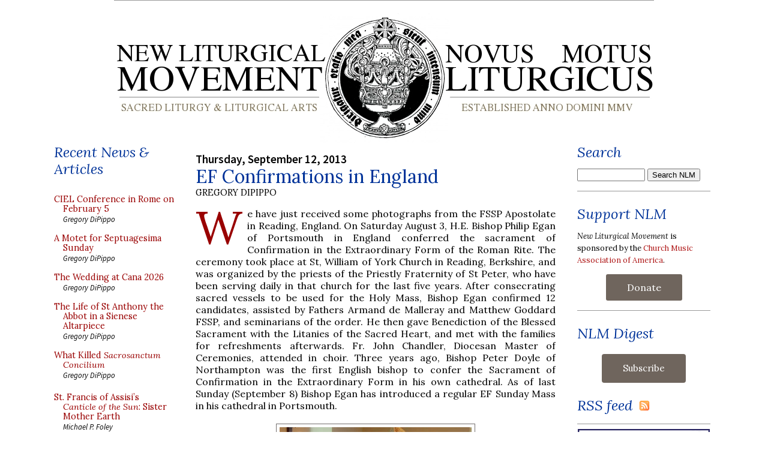

--- FILE ---
content_type: application/javascript
request_url: https://media.newliturgicalmovement.org/update/posts1.js
body_size: 74688
content:
// API callback
saveobj({
  "kind": "blogger#postList",
  "nextPageToken": "CgkIFBiB5K3QuTMQ59WUBxgA",
  "items": [
    {
      "kind": "blogger#post",
      "id": "6857617772097398167",
      "blog": {
        "id": "15018727"
      },
      "published": "2026-01-20T08:00:00-05:00",
      "updated": "2026-01-20T08:00:00-05:00",
      "url": "https://www.newliturgicalmovement.org/2026/01/what-is-culture-and-how-do-we-transform.html",
      "selfLink": "https://www.googleapis.com/blogger/v3/blogs/15018727/posts/6857617772097398167",
      "title": "What is Culture and How Do We Transform It? Part 1",
      "content": "\u003cb\u003e\u003cspan style=\"color: #b45f06;\"\u003eThe Liturgy As the Wellspring of Catholic and the Wider Contemporary Culture\u003c/span\u003e\u003c/b\u003e\u003cp class=\"dropcap\"\u003e\n\n\nThis is the first of three articles exploring a Catholic understanding of culture. This week, I’ll define culture, discuss how it manifests and sustains its core beliefs and values, and explain why it is important to evangelize the culture.  In the next two installments, I’ll examine how freedom, properly understood, underpins authentic Christian cultures of different nations, and finally, in the third, how the liturgy of the Church serves as the wellspring for a Christian culture and therefore holds the key to evangelizing the American national culture into one of greater beauty that speaks of the love of God.\u003c/p\u003e\u003cb\u003e\u003cdiv style=\"text-align: center;\"\u003e\u003cb\u003eWhat is culture?&nbsp;\u003c/b\u003e\u003c/div\u003e\u003c/b\u003eEven if they can’t say exactly what it is, people care about culture. They will fight to protect it if they feel it is good and is threatened, and they battle to change it if they don’t like it. Culture matters because people often perceive it as a sign of what society values. When that culture resonates with the values they already hold, they perceive it as beautiful and feel, ‘at home in the world’, as Roger Scruton, the English philosopher, aptly puts it. When the converse is true, and it is a sign of values that don’t match their own, they are ill at ease.\u003cbr /\u003e\u003cbr /\u003e\u003cdiv\u003e\u003ctable align=\"center\" cellpadding=\"0\" cellspacing=\"0\" class=\"tr-caption-container\" style=\"margin-left: auto; margin-right: auto;\"\u003e\u003ctbody\u003e\u003ctr\u003e\u003ctd style=\"text-align: center;\"\u003e\u003ca href=\"https://blogger.googleusercontent.com/img/a/AVvXsEh59Qigbvn3ECBWecoscIPAp7FbWEAZeCTn3r3W0Gu-KMrz96c90kj8M_uqye1iI0jhBb3-RL6uLJmuCXI7ThThmcbQY4QFkhpyDMelTZ_73Nc059gHsTd_j15r1r17ZaY86OMy6sM1srsBtV_mVSmFmKDqLa1ywFbZvY4wYapPwCOmE8KR8EqjVA\" style=\"margin-left: auto; margin-right: auto;\"\u003e\u003cimg alt=\"\" data-original-height=\"754\" data-original-width=\"1456\" height=\"208\" src=\"https://blogger.googleusercontent.com/img/a/AVvXsEh59Qigbvn3ECBWecoscIPAp7FbWEAZeCTn3r3W0Gu-KMrz96c90kj8M_uqye1iI0jhBb3-RL6uLJmuCXI7ThThmcbQY4QFkhpyDMelTZ_73Nc059gHsTd_j15r1r17ZaY86OMy6sM1srsBtV_mVSmFmKDqLa1ywFbZvY4wYapPwCOmE8KR8EqjVA=w400-h208\" width=\"400\" /\u003e\u003c/a\u003e\u003c/td\u003e\u003c/tr\u003e\u003ctr\u003e\u003ctd class=\"tr-caption\" style=\"text-align: center;\"\u003e\u003cfigcaption class=\"image-caption\" data-pm-slice=\"1 1 [&quot;captionedImage&quot;,null]\"\u003eThe Western front of the US Capitol building\u003c/figcaption\u003e\u003c/td\u003e\u003c/tr\u003e\u003c/tbody\u003e\u003c/table\u003e\u003cp data-pm-slice=\"1 1 []\" style=\"text-align: center;\"\u003e\u003cstrong\u003eA Definition of Culture\u003c/strong\u003e\u003c/p\u003e\u003cp\u003eHere is my definition of culture:\u003c/p\u003e\u003cp\u003e\u003cem\u003eA culture is the emergent pattern of activity associated with a society. It manifests, sustains, and nurtures the core beliefs, values, and priorities of that society.\u003c/em\u003e\u003c/p\u003eThis is the definition that, to me, best fits most people’s idea of what culture is. We all recognize cultures that characterize a society or nation, subgroups within a society, or even ideas, ideologies, and faiths. Some are good, and some are bad. We talk of American or British culture, perhaps, or of café culture, drug culture, youth culture, Christian culture, Western culture, secular culture, Marxist culture, and so on. When we do so, we recognise a pattern of activity that reflects their shared values and connects members of that society to one another, thereby distinguishing it from other societies. In this context, “emergent” refers to something that arises organically and spontaneously from the complex interactions of individuals within a society, rather than being deliberately designed, imposed, or reducible to any single person’s intentions or actions.&nbsp;\u003ca href=\"#footnote-1\"\u003e1\u003c/a\u003e\u003cp style=\"text-align: center;\"\u003e\u003cstrong\u003eCulture Both Reflects and Influences a Worldview\u003c/strong\u003e\u003c/p\u003e\u003cp\u003eCulture not only reflects attitudes, but it also tends to influence people at a deep level. Put simply, the more we see it, the more we tend to like it, and the pattern of our personal pattern of activity and attitudes tends to harmonize with it.\u003c/p\u003e\u003cp\u003eSo when the culture reflects my values, I like it, not only because it affirms my own beliefs by telling me that others believe it too, but also because it reassures me that the values it reveals will very likely be in this society in the future, as the culture influences the next generation to hold the values that are dear to me.\u003c/p\u003e\u003cp\u003eOn the other hand, when a culture speaks to me of values that are contrary to my own, I feel uneasy, not only because I have to resist its influence, which tends to undermine my own faith and values, but also because I worry that it will influence others to believe and act in a way that is contrary to my own beliefs and actions.\u003c/p\u003e\u003cp\u003eThis visceral response explains why culture can become a battleground and why, indeed, it is worth fighting for. Christians should engage with culture and work to transform it with the best weapons at their disposal: righteousness, love, and faith.\u003c/p\u003e\u003cp style=\"text-align: center;\"\u003e\u003cstrong\u003eCulture Works with Politics to Change Society\u003c/strong\u003e\u003c/p\u003e\u003cp\u003eOne way to understand the importance of culture is to think of the current struggle for the abolition of abortion. We see protests and petitions, prayer vigils and novenas, all undertaken to influence politicians and legislators and to effect changes in the law. Since the overturning of Roe v. Wade in the United States, political battles have shifted from the national stage to the states, but the war continues.\u003c/p\u003e\u003cp\u003eThere is a way to influence behaviour without resorting to the coercion of the law. And that is through the culture. Culture can be a powerful force that influences opinion. Its impact is slower than that of law, but nevertheless more powerful and longer-lasting. The power of culture to persuade was known by those who wanted to legalize abortion in the first place, and they focused their efforts on influencing the culture long before Roe v. Wade was instituted. They first created a culture of death, and then they sought to change the law. I believe that if we wish to replace the culture of death with one that supports the lives of the unborn, then we must also work to transform our culture into one of beauty, freedom, and love. Such a culture inclines people to seek what is good and true, and as a result, fewer people will wish to have abortions. This is not to argue that we should abandon the fight for just law. Rather, seeking cultural change should be undertaken in conjunction with efforts to influence the judiciary and legislative bodies.\u003c/p\u003e\u003cp\u003eA beautiful Christian culture can positively influence thinking in all aspects of life, not just the single issue of abortion. And it creates a positive feedback dynamic that reinforces people’s desire for the common good. The more people see it, the more they desire it, the more they wish to conform to the values it manifests, and, in turn, the more they contribute to the continued creation of a beautiful culture.\u003c/p\u003e\u003cp\u003e\u003ca class=\"image-link image2 is-viewable-img\" data-component-name=\"Image2ToDOM\" data-pm-slice=\"0 0 []\" href=\"https://substackcdn.com/image/fetch/$s_!pKu8!,f_auto,q_auto:good,fl_progressive:steep/https%3A%2F%2Fsubstack-post-media.s3.amazonaws.com%2Fpublic%2Fimages%2F79f02a00-0a15-49c9-909f-5669ca5ac818_5616x2843.jpeg\" target=\"_blank\"\u003e\u003c/a\u003e\u003c/p\u003e\u003ctable align=\"center\" cellpadding=\"0\" cellspacing=\"0\" class=\"tr-caption-container\" style=\"margin-left: auto; margin-right: auto;\"\u003e\u003ctbody\u003e\u003ctr\u003e\u003ctd style=\"text-align: center;\"\u003e\u003cimg alt=\"\" class=\"sizing-normal\" data-attrs=\"{&quot;src&quot;:&quot;https://substack-post-media.s3.amazonaws.com/public/images/79f02a00-0a15-49c9-909f-5669ca5ac818_5616x2843.jpeg&quot;,&quot;srcNoWatermark&quot;:null,&quot;fullscreen&quot;:null,&quot;imageSize&quot;:null,&quot;height&quot;:737,&quot;width&quot;:1456,&quot;resizeWidth&quot;:null,&quot;bytes&quot;:10273226,&quot;alt&quot;:&quot;&quot;,&quot;title&quot;:null,&quot;type&quot;:&quot;image/jpeg&quot;,&quot;href&quot;:null,&quot;belowTheFold&quot;:false,&quot;topImage&quot;:false,&quot;internalRedirect&quot;:&quot;https://wayofbeauty.substack.com/i/178822264?img=https%3A%2F%2Fsubstack-post-media.s3.amazonaws.com%2Fpublic%2Fimages%2F79f02a00-0a15-49c9-909f-5669ca5ac818_5616x2843.jpeg&quot;,&quot;isProcessing&quot;:false,&quot;align&quot;:null,&quot;offset&quot;:false}\" height=\"203\" sizes=\"100vw\" src=\"https://substackcdn.com/image/fetch/$s_!pKu8!,w_1456,c_limit,f_auto,q_auto:good,fl_progressive:steep/https%3A%2F%2Fsubstack-post-media.s3.amazonaws.com%2Fpublic%2Fimages%2F79f02a00-0a15-49c9-909f-5669ca5ac818_5616x2843.jpeg\" srcset=\"https://substackcdn.com/image/fetch/$s_!pKu8!,w_424,c_limit,f_auto,q_auto:good,fl_progressive:steep/https%3A%2F%2Fsubstack-post-media.s3.amazonaws.com%2Fpublic%2Fimages%2F79f02a00-0a15-49c9-909f-5669ca5ac818_5616x2843.jpeg 424w, https://substackcdn.com/image/fetch/$s_!pKu8!,w_848,c_limit,f_auto,q_auto:good,fl_progressive:steep/https%3A%2F%2Fsubstack-post-media.s3.amazonaws.com%2Fpublic%2Fimages%2F79f02a00-0a15-49c9-909f-5669ca5ac818_5616x2843.jpeg 848w, https://substackcdn.com/image/fetch/$s_!pKu8!,w_1272,c_limit,f_auto,q_auto:good,fl_progressive:steep/https%3A%2F%2Fsubstack-post-media.s3.amazonaws.com%2Fpublic%2Fimages%2F79f02a00-0a15-49c9-909f-5669ca5ac818_5616x2843.jpeg 1272w, https://substackcdn.com/image/fetch/$s_!pKu8!,w_1456,c_limit,f_auto,q_auto:good,fl_progressive:steep/https%3A%2F%2Fsubstack-post-media.s3.amazonaws.com%2Fpublic%2Fimages%2F79f02a00-0a15-49c9-909f-5669ca5ac818_5616x2843.jpeg 1456w\" style=\"margin-left: auto; margin-right: auto;\" title=\"\" width=\"400\" /\u003e\u003c/td\u003e\u003c/tr\u003e\u003ctr\u003e\u003ctd class=\"tr-caption\" style=\"text-align: center;\"\u003e\u003cfigcaption class=\"image-caption\" data-pm-slice=\"1 1 [&quot;captionedImage&quot;,null]\" style=\"text-align: justify;\"\u003eThe Palace of Westminster, including the House of Parliament, London, England; \u003ca href=\"https://commons.wikimedia.org/w/index.php?curid=122737498\" target=\"_blank\"\u003eImage from Wikimedia Commons\u003c/a\u003e, by Terry Ott, \u003ca href=\"https://creativecommons.org/licenses/by/2.0/deed.en\" target=\"_blank\"\u003eCC BY 2.0\u003c/a\u003e\u003c/figcaption\u003e\u003c/td\u003e\u003c/tr\u003e\u003c/tbody\u003e\u003c/table\u003e\u003cp data-pm-slice=\"1 1 []\" style=\"text-align: center;\"\u003e\u003cstrong\u003eWe Need the Aerial View of Society to Recognize Culture\u003c/strong\u003e\u003c/p\u003e\u003cp\u003eWe see a pattern that characterizes a culture most clearly by looking at society as a whole rather than by a close analysis of its parts. Consider, for example, the culture of France. I can’t look at one Frenchman and tell what French culture is. I don’t know if the things I notice about him are unique to him or characteristics of all French people. When I observe the members of a French family, having more French people to observe, I can start to see what each has in common and how they interact. There is a discernible pattern of \u003cem\u003epersonal\u003c/em\u003e interaction as well as individual attributes. Even then, while what I see in the culture of a French family is a better indicator of French culture than the observation of a single Frenchman, I can’t be sure what aspects of the pattern for the family are unique to them rather than characterizing the whole French nation.\u003c/p\u003e\u003cp\u003eI can never be certain of what characterizes all French people until I have studied the whole pattern of all French people through time. This is an almost impossible standard, but the more time I spend in France observing people and the more I study its history and its art and artefacts and so on, the more I am going to get a sense of what that whole might be and start to have some confidence that I understand French culture. My understanding of French culture deepens as I become increasingly familiar with its various aspects. As I build up a picture of what it means to be French, I will form an opinion on the beauty of French culture and, hence, on the goodness of the French as a nation.\u003c/p\u003e\u003cp\u003e\u003c/p\u003e\u003ctable align=\"center\" cellpadding=\"0\" cellspacing=\"0\" class=\"tr-caption-container\" style=\"margin-left: auto; margin-right: auto;\"\u003e\u003ctbody\u003e\u003ctr\u003e\u003ctd style=\"text-align: center;\"\u003e\u003ca href=\"https://blogger.googleusercontent.com/img/a/AVvXsEipiV2Ii_84_6xKjM4p5HLxBf9uDmtVZD85VDfBv8DtAN5TOEISx6yZ8F9qVnoRdv5Ws0n6KAXpbfq6KEv63HFaxQK-btm5MwXBGUVBvZmUUJPW1Kfp-YDanTDChRVJfcZYxQOEsQ2jBSdyyUV4Ra8Lpr6e_UeMEWECJnesAEygLnF1_AVExRXevw\" style=\"margin-left: auto; margin-right: auto;\"\u003e\u003cimg alt=\"\" data-original-height=\"958\" data-original-width=\"1456\" height=\"264\" src=\"https://blogger.googleusercontent.com/img/a/AVvXsEipiV2Ii_84_6xKjM4p5HLxBf9uDmtVZD85VDfBv8DtAN5TOEISx6yZ8F9qVnoRdv5Ws0n6KAXpbfq6KEv63HFaxQK-btm5MwXBGUVBvZmUUJPW1Kfp-YDanTDChRVJfcZYxQOEsQ2jBSdyyUV4Ra8Lpr6e_UeMEWECJnesAEygLnF1_AVExRXevw=w400-h264\" width=\"400\" /\u003e\u003c/a\u003e\u003c/td\u003e\u003c/tr\u003e\u003ctr\u003e\u003ctd class=\"tr-caption\" style=\"text-align: justify;\"\u003eThe Palais de Luxembourg, in Paris, France, which housed the French legislature in the early 19th century. \u003ca href=\"https://commons.wikimedia.org/w/index.php?curid=125110908\" target=\"_blank\"\u003eImage from Wikimedia Commons\u003c/a\u003e by xiquinhosilva, \u003ca href=\"https://creativecommons.org/licenses/by/2.0/deed.en\" target=\"_blank\"\u003eCC BY 2.0\u003c/a\u003e&nbsp;\u003c/td\u003e\u003c/tr\u003e\u003c/tbody\u003e\u003c/table\u003e\u003cp\u003e\u003c/p\u003e\u003cp data-pm-slice=\"1 1 []\" style=\"text-align: center;\"\u003e\u003cstrong\u003eBeauty and Culture\u003c/strong\u003e\u003c/p\u003e\u003cp\u003eA culture of beauty speaks to us of love, just as a culture of ugliness speaks of a lack of love and of death. The more that love is the governing principle of the personal relationships and actions of society’s members, the more beautiful that culture will be. If it speaks of love, then it also speaks to us of freedom and faith, for there is no love without freedom, and freedom is greatest for those with faith.\u003c/p\u003e\u003cp\u003eIt is said that French is the language of love. I would say that, along with France, all nations - even the English!&nbsp;\u003ca class=\"footnote-anchor\" data-component-name=\"FootnoteAnchorToDOM\" href=\"#footnote-1\" id=\"footnote-anchor-1\" target=\"_self\"\u003e2\u003c/a\u003e  - can speak the language of love through their cultures, and the degree to which they do so is the degree to which they reflect the Christian faith. Each, in its own characteristic way, can have a culture that is beautiful and which speaks to us of loving action. The most beautiful culture is one that communicates God’s love for mankind. As a detached observer, I can appreciate the beauty of French Christian culture when it speaks of the love that the French people have for one another. However, as an Englishman, I will appreciate French culture even more if it reflects the love that the French people have for me. And I will love it even more when it also speaks of the love God has for me as every Christian culture should (albeit with a French accent!).\u003c/p\u003e\u003cp\u003eThe source of all love is God. We can only love each other because God loves us first, and we accept His love. Only when we accept His love do we have the capacity to love others. This is true even for the person who thinks he hates God. God loves him, and to the degree that he loves his fellows, he is, at some level, accepting God’s loving guidance in his life. As all human love is a participation in God’s love, there are aspects of our loving action that are common to us all; they are universal, and the signs of this are apparent in the culture. Our attitude to God, therefore, is the foundational principle that shapes all cultures, and to the degree that we love God, it will be beautiful.\u003c/p\u003e\u003cp\u003e John Paul II put the general principle as follows in his encyclical \u003cem\u003eCentesimus annus\u003c/em\u003e:\u003c/p\u003e\u003cp\u003e\u003cem\u003eMan is understood in a more complete way when he is situated within the sphere of culture through his language, history, and the position he takes towards the fundamental events of life, such as birth, love, work and death. At the heart of every culture lies the attitude man takes to the greatest mystery: the mystery of God. Different cultures are basically different ways of facing the question of the meaning of personal existence. When this question is eliminated, the culture and moral life of nations are corrupted. For this reason the struggle to defend work was spontaneously linked to the struggle for culture and for national rights.\u003c/em\u003e\u003c/p\u003e\u003cp\u003eAs the Christian faith offers us the deepest participation in the love of God, to the degree that a culture is authentically Christian, it will be the fullest cultural expression of what is good, true, beautiful and loving. As such, Christian cultures are higher and more noble than other cultures, which are good only to the degree that they participate in these universal ideas. Furthermore, as these principles are universal in their appeal, so is Christian culture, which should be offered to all peoples, just as the Faith should be offered to all peoples.\u003c/p\u003e\u003cp\u003eThere is no generic Christian culture, for the principles that govern every culture (such as a love of the common good) are expressed in ways that are particular to a time, a place, and a people, while simultaneously participating in universal principles of what is good, beautiful and true for all. Therefore, not all Christian cultures will be identical, but to the extent that they are Christian, they will share common aspects and be good for all who encounter them.\u003c/p\u003e\u003cp\u003eThe goal for us as Americans is to form an American culture that speaks of the love of God in a uniquely American way, that is, as one nation under God.\u003c/p\u003e\u003cp\u003e\u003c/p\u003e\u003ctable align=\"center\" cellpadding=\"0\" cellspacing=\"0\" class=\"tr-caption-container\" style=\"margin-left: auto; margin-right: auto;\"\u003e\u003ctbody\u003e\u003ctr\u003e\u003ctd style=\"text-align: center;\"\u003e\u003ca href=\"https://blogger.googleusercontent.com/img/a/AVvXsEjhmKhrRqrOIpcKoZtoXlxIjooTcJ6MybdE_VDDpf3CVaXr0_TaLHDMqnpMSOlq2yK_grhHcrgRM4e282WS1vfhytHUsyvPKZ2CQgv9NogX2O9cANVsLOas_6hK-mbAEHtLcpPNIx3YLhdWkrI9xuGczcRAFcXcYd41-I6NXg8-RgfRfzLT7ksXsA\" style=\"margin-left: auto; margin-right: auto;\"\u003e\u003cimg alt=\"\" data-original-height=\"972\" data-original-width=\"1456\" height=\"276\" src=\"https://blogger.googleusercontent.com/img/a/AVvXsEjhmKhrRqrOIpcKoZtoXlxIjooTcJ6MybdE_VDDpf3CVaXr0_TaLHDMqnpMSOlq2yK_grhHcrgRM4e282WS1vfhytHUsyvPKZ2CQgv9NogX2O9cANVsLOas_6hK-mbAEHtLcpPNIx3YLhdWkrI9xuGczcRAFcXcYd41-I6NXg8-RgfRfzLT7ksXsA=w413-h276\" width=\"413\" /\u003e\u003c/a\u003e\u003c/td\u003e\u003c/tr\u003e\u003ctr\u003e\u003ctd class=\"tr-caption\" style=\"text-align: justify;\"\u003eThe Jefferson Memorial, Washington DC; \u003ca href=\"https://commons.wikimedia.org/w/index.php?curid=6276820\" target=\"_blank\"\u003eImage from Wikimedia Commons\u003c/a\u003e by King of Hearts, \u003ca href=\"https://creativecommons.org/licenses/by-sa/4.0/deed.en\" target=\"_blank\"\u003eCC BY-SA 4.0\u003c/a\u003e\u003c/td\u003e\u003c/tr\u003e\u003c/tbody\u003e\u003c/table\u003e\u003cp\u003e\u003c/p\u003e\u003cp data-pm-slice=\"1 2 []\"\u003e\u003cstrong\u003eFootnotes:&nbsp;\u003c/strong\u003e\u003ca class=\"footnote-number\" contenteditable=\"false\" href=\"#footnote-anchor-1\" id=\"footnote-1\" target=\"_self\"\u003e1\u003c/a\u003e&nbsp;Nobel prize-winning economist, Frederick Hayek, described a similar phenomenon, which he called ‘spontaneous’ order. In this context, Hayek’s spontaneous order can be seen as the blueprint for an emergent \u003cem\u003eeconomic\u003c/em\u003e culture, wherein complex market institutions, prices, and norms arise organically from the decentralized, self-interested actions of individuals, fostering a dynamic, adaptive system that no single planner could foresee or impose.\u003c/p\u003e\u003cdiv class=\"footnote\" data-component-name=\"FootnoteToDOM\"\u003e\u003ca class=\"footnote-number\" contenteditable=\"false\" href=\"#footnote-anchor-2\" id=\"footnote-2\" target=\"_self\"\u003e2\u003c/a\u003e&nbsp;I write as a naturalized American who grew up and lived in England for 45 years!\u003c/div\u003e\u003c/div\u003e",
      "author": {
        "id": "07041908477492455609",
        "displayName": "David Clayton",
        "url": "https://www.blogger.com/profile/07041908477492455609",
        "image": {
          "url": "//blogger.googleusercontent.com/img/b/R29vZ2xl/AVvXsEhFQ93mtUtClRfewm7PRZYARYGwDhpB8ETT_qcV575TYWkEyY13VHSsl6WtgCF_P4eZM_slN1clAM_L4Lmz5OLdxrbotyED59JKexsJEaJGejbewQnQOqmr5o6Pa_M6hw/s45-c/P1010362.JPG"
        }
      },
      "replies": {
        "totalItems": "0",
        "selfLink": "https://www.googleapis.com/blogger/v3/blogs/15018727/posts/6857617772097398167/comments"
      },
      "labels": [
        "Catholic culture",
        "David Clayton"
      ],
      "etag": "\"dGltZXN0YW1wOiAxNzY4OTE0MDAwMTE2Cm9mZnNldDogLTE4MDAwMDAwCg\""
    },
    {
      "kind": "blogger#post",
      "id": "4532905966890652436",
      "blog": {
        "id": "15018727"
      },
      "published": "2026-01-19T18:00:00-05:00",
      "updated": "2026-01-19T18:00:00-05:00",
      "url": "https://www.newliturgicalmovement.org/2026/01/ciel-conference-in-rome-on-february-5.html",
      "selfLink": "https://www.googleapis.com/blogger/v3/blogs/15018727/posts/4532905966890652436",
      "title": "CIEL Conference in Rome on February 5",
      "content": "\u003cp class=\"dropcap\"\u003eThe 2026 conference of the CIEL (International Centre for Liturgical Studies) will be held in Rome on February 5th this year, beginning at 9:30 am, and ending at 6pm. The theme is “The offertory in Christian liturgical traditions.”\u003c/p\u003e\u003cdiv class=\"separator\" style=\"clear: both; text-align: center;\"\u003e\u003ca href=\"https://blogger.googleusercontent.com/img/b/R29vZ2xl/AVvXsEhkFR-njmKcv6kDxv_xemHTS0-_YJWdZr8-QR6iEBbXaEiQGuIUgTiV-UnpqX_MI9ukO8MNx75rr3r6suB6VPyqBKsU9jszNQhMJVKHG7gWdeyWzoNVzQZGxgEV_ZImifQzzoANnq5d0DIoCsCV8jd1g-iyjRWdaSAr9dM7-Dvdk6jOJ6Rqxa7KUA/s3500/Programme%20CIEL%202026.jpg\" style=\"margin-left: 1em; margin-right: 1em;\"\u003e\u003cimg border=\"0\" data-original-height=\"3500\" data-original-width=\"2475\" height=\"400\" src=\"https://blogger.googleusercontent.com/img/b/R29vZ2xl/AVvXsEhkFR-njmKcv6kDxv_xemHTS0-_YJWdZr8-QR6iEBbXaEiQGuIUgTiV-UnpqX_MI9ukO8MNx75rr3r6suB6VPyqBKsU9jszNQhMJVKHG7gWdeyWzoNVzQZGxgEV_ZImifQzzoANnq5d0DIoCsCV8jd1g-iyjRWdaSAr9dM7-Dvdk6jOJ6Rqxa7KUA/w283-h400/Programme%20CIEL%202026.jpg\" width=\"283\" /\u003e\u003c/a\u003e\u003c/div\u003e\u003cdiv style=\"text-align: justify;\"\u003e\u003cspan style=\"text-align: left;\"\u003eThe symposium will take place at the Maria Santissima Bambina Institute, located opposite the Holy Office, on the edge of St Peter’s Square, at via Paolo VI, 21. Participation in this meeting is free, but&nbsp;participants are required to registered in advance at the following link:\u003c/span\u003e\u003c/div\u003e\u003cdiv style=\"text-align: justify;\"\u003e\u003cspan style=\"text-align: left;\"\u003e\u003ca href=\"https://invitation.oremus.plus/register/index.php?sRef=cjlKRm0rdlAwTVN1b3lYRnVmQkgwZz09\"\u003ehttps://invitation.oremus.plus/register/index.php?sRef=cjlKRm0rdlAwTVN1b3lYRnVmQkgwZz09\u003c/a\u003e\u003c/span\u003e\u003c/div\u003e\u003cdiv style=\"text-align: center;\"\u003e\u003cspan style=\"text-align: left;\"\u003e\u003cb\u003eProgram of the day\u003c/b\u003e\u003c/span\u003e\u003c/div\u003e\u003cdiv style=\"text-align: justify;\"\u003e\u003cspan style=\"text-align: left;\"\u003e9:30 a.m., Welcoming of participants\u003c/span\u003e\u003c/div\u003e\u003cdiv style=\"text-align: justify;\"\u003e\u003cspan style=\"text-align: left;\"\u003e10:00 a.m., Prof. Rubén Peretó Rivas, Presentation of the symposium\u003c/span\u003e\u003c/div\u003e\u003cdiv style=\"text-align: justify;\"\u003e\u003cspan style=\"text-align: left;\"\u003e10:20 a.m., Dom Cassian Folsom (Norcia): “The typology and history of the \u003ci\u003eOrdo Missae\u003c/i\u003e”\u003cbr /\u003e\u003cbr /\u003e11:20 a.m., Rev. Gabriel Díaz Patri (London) “L’offertoire proléptique dans les différentes traditions liturgiques” (The proleptic offertory in various liturgical traditions)\u003c/span\u003e\u003c/div\u003e\u003cdiv style=\"text-align: justify;\"\u003e\u003cspan style=\"text-align: left;\"\u003e12:20 p.m., Presentation of books and research projects\u003c/span\u003e\u003c/div\u003e\u003cdiv style=\"text-align: justify;\"\u003e\u003cspan style=\"text-align: left;\"\u003e1:00 p.m., Lunch break (\u003c/span\u003e\u003cspan style=\"text-align: left;\"\u003eMembers of the laity are asked for a contribution for the lunch buffet.)\u003c/span\u003e\u003c/div\u003e\u003cdiv style=\"text-align: justify;\"\u003e\u003cspan style=\"text-align: left;\"\u003e2:30 p.m., Rev. Prof. Lukasz Celinski (Warsaw) “Il trasferimento dei doni nella storia della messa ispanica.\u003c/span\u003e\u003cspan style=\"text-align: left;\"\u003e”\u003c/span\u003e\u003cspan style=\"text-align: left;\"\u003e&nbsp;(The transfer of the gifts in the history of the Spanish (\u003ci\u003ei.e. Mozarabic\u003c/i\u003e) Mass.\u003c/span\u003e\u003cspan style=\"text-align: left;\"\u003e”\u003cbr /\u003e\u003cbr /\u003e\u003c/span\u003e\u003cspan style=\"text-align: left;\"\u003e3:30 p.m., Rev. Prof. Daniel Galadza (Paris) “Byzantine Rite Perspectives on the Offertorium”\u003c/span\u003e\u003c/div\u003e\u003cdiv style=\"text-align: justify;\"\u003e\u003cspan style=\"text-align: left;\"\u003e4:30 p.m., Break\u003c/span\u003e\u003c/div\u003e\u003cdiv style=\"text-align: justify;\"\u003e\u003cspan style=\"text-align: left;\"\u003e5:00 p.m., Abbé Claude Barthe (Paris), “Abolition de l'offertoire et création d'une présentation des dons par la réforme liturgique\u003c/span\u003e\u003cspan style=\"text-align: left;\"\u003e” (The abolition of the offertory and creation of a presentation of the gifts in the liturgical reform.)\u003c/span\u003e\u003c/div\u003e\u003cdiv style=\"text-align: justify;\"\u003e\u003cspan style=\"text-align: left;\"\u003e5:50 p.m., Conclusion\u003c/span\u003e\u003c/div\u003e\u003cdiv style=\"text-align: justify;\"\u003e\u003cspan style=\"text-align: left;\"\u003e6:00 p.m., End of the colloquium\u003c/span\u003e\u003c/div\u003e\u003cdiv style=\"text-align: justify;\"\u003e\u003cspan style=\"text-align: left;\"\u003eTranslation of the conferences will be provided in English, French, Spanish and Italian.\u003c/span\u003e\u003c/div\u003e",
      "author": {
        "id": "13295638279418781125",
        "displayName": "Gregory DiPippo",
        "url": "https://www.blogger.com/profile/13295638279418781125",
        "image": {
          "url": "//www.blogger.com/img/blogger_logo_round_35.png"
        }
      },
      "replies": {
        "totalItems": "0",
        "selfLink": "https://www.googleapis.com/blogger/v3/blogs/15018727/posts/4532905966890652436/comments"
      },
      "labels": [
        "CIEL",
        "Liturgical Conferences"
      ],
      "etag": "\"dGltZXN0YW1wOiAxNzY4ODYzNjAwMTMyCm9mZnNldDogLTE4MDAwMDAwCg\""
    },
    {
      "kind": "blogger#post",
      "id": "6694187660143410819",
      "blog": {
        "id": "15018727"
      },
      "published": "2026-01-19T12:00:00-05:00",
      "updated": "2026-01-19T12:00:00-05:00",
      "url": "https://www.newliturgicalmovement.org/2026/01/a-motet-for-septuagesima-sunday.html",
      "selfLink": "https://www.googleapis.com/blogger/v3/blogs/15018727/posts/6694187660143410819",
      "title": "A Motet for Septuagesima Sunday",
      "content": "\u003cp class=\"dropcap\"\u003eBack in November, we shared a report from Dr Emily Meixner on \u003ca href=\"https://www.newliturgicalmovement.org/2025/11/a-schola-for-young-people-in-louisville.html\" target=\"_blank\"\u003ethe Schola Cantorum Program for young people which she directs at the Shrine of St Martin of Tours in Louisville, Kentucky\u003c/a\u003e. With a view to the upcoming season of Fore-lent, which starts in two weeks, Dr Meixner recently sent us notice of the schola’s recording of a polyphonic version of the Communio for Septuagesima Sunday by Heinrich Isaac (ca. 1450 - 1527.) Isaac’s monumental work known as the Choralis Constantinus contains over 375 polyphonic settings of Mass propers from every part of the liturgical year.\u003c/p\u003e\u003cdiv class=\"separator\" style=\"clear: both; text-align: center;\"\u003e\u003ciframe allowfullscreen=\"\" class=\"BLOG_video_class\" height=\"300\" src=\"https://www.youtube.com/embed/ePEbPmg3wso\" width=\"400\" youtube-src-id=\"ePEbPmg3wso\"\u003e\u003c/iframe\u003e\u003c/div\u003e\u003cdiv style=\"text-align: justify;\"\u003eThe chant melody is heard in long notes sung by the sopranos. The text is taken from Psalm 30, 17-18: “Illumina faciem tuam super servum tuum, et salvum me fac in misericordia tua: Domine, non confundar, quoniam invocavi te. – Show Thy servant the light of thy countenance: and save me for Thy mercy's sake. Lord, let me not be confounded, for I have called upon Thee.”\u003c/div\u003e\u003cdiv style=\"text-align: justify;\"\u003eThe Choir of St Martin of Tours consists of both volunteers and paid section leaders and sings weekly for Masses on Sundays and holy days throughout the year, as well as occasionally for monthly Vespers and Compline.\n\u003c/div\u003e",
      "author": {
        "id": "13295638279418781125",
        "displayName": "Gregory DiPippo",
        "url": "https://www.blogger.com/profile/13295638279418781125",
        "image": {
          "url": "//www.blogger.com/img/blogger_logo_round_35.png"
        }
      },
      "replies": {
        "totalItems": "0",
        "selfLink": "https://www.googleapis.com/blogger/v3/blogs/15018727/posts/6694187660143410819/comments"
      },
      "labels": [
        "Heinrich Isaac",
        "polyphony",
        "Sacred Music",
        "Septuagesima"
      ],
      "etag": "\"dGltZXN0YW1wOiAxNzY4ODQyMDAwMTEzCm9mZnNldDogLTE4MDAwMDAwCg\""
    },
    {
      "kind": "blogger#post",
      "id": "2389065426109662434",
      "blog": {
        "id": "15018727"
      },
      "published": "2026-01-18T08:30:00-05:00",
      "updated": "2026-01-18T08:32:43-05:00",
      "url": "https://www.newliturgicalmovement.org/2026/01/the-wedding-at-cana-2026.html",
      "selfLink": "https://www.googleapis.com/blogger/v3/blogs/15018727/posts/2389065426109662434",
      "title": "The Wedding at Cana 2026",
      "content": "\u003cp class=\"dropcap\"\u003eThe Lord said, “Fill the jars with water and bring them to the chief steward.” When the chief steward had tasted the water made into wine, he said to the bridegroom, “You have kept the good wine until now.” This was the first miracle Jesus worked in the presence of His disciples. (\u003ci\u003eThe Communio of the Second Sunday after Epphany, taken from the day’s Gospel, the story of the wedding at Cana in Galilee, John 2, 1-11.\u003c/i\u003e)&nbsp;&nbsp;\u003c/p\u003e\u003cdiv class=\"separator\" style=\"clear: both; text-align: center;\"\u003e\u003ciframe allowfullscreen=\"\" class=\"BLOG_video_class\" height=\"300\" src=\"https://www.youtube.com/embed/85dplFYWmkk\" width=\"400\" youtube-src-id=\"85dplFYWmkk\"\u003e\u003c/iframe\u003e\u003c/div\u003e\u003cspan style=\"color: red;\"\u003eCommunio, Jo. 2\u003c/span\u003e Dicit Dóminus: Implete hydrias aqua et ferte architriclíno. Cum gustasset architriclínus aquam vinum factam, dicit sponso: Servasti bonum vinum usque adhuc. Hoc signum fecit Jesus primum coram discípulis suis.\u003cbr /\u003e\u003cbr /\u003e\u003ctable align=\"center\" cellpadding=\"0\" cellspacing=\"0\" class=\"tr-caption-container\" style=\"margin-left: auto; margin-right: auto;\"\u003e\u003ctbody\u003e\u003ctr\u003e\u003ctd style=\"text-align: center;\"\u003e\u003ca href=\"https://blogger.googleusercontent.com/img/b/R29vZ2xl/AVvXsEhS3Yxhz0XlHtF_Ers8UoIVg5lodqMQHRciPd_Xi08b8FVTNkD11m_CNClH7By-BCadpq5taE_Gz3llDKGFxtKOfnAjnFxFuy3DnpC1naOh3XaeAggPB-Fx8xiI1CpZjc6hVBTUtAj1yNav_Nzhc93LfbfWM2F5AjA7ck-bpDb0tmnmXjNSV6dnHQ/s2592/Jan_Cossiers_-_The_wedding_at_Cana,_Jesus_blesses_the_water.jpg\" style=\"margin-left: auto; margin-right: auto;\"\u003e\u003cimg border=\"0\" data-original-height=\"1872\" data-original-width=\"2592\" height=\"289\" src=\"https://blogger.googleusercontent.com/img/b/R29vZ2xl/AVvXsEhS3Yxhz0XlHtF_Ers8UoIVg5lodqMQHRciPd_Xi08b8FVTNkD11m_CNClH7By-BCadpq5taE_Gz3llDKGFxtKOfnAjnFxFuy3DnpC1naOh3XaeAggPB-Fx8xiI1CpZjc6hVBTUtAj1yNav_Nzhc93LfbfWM2F5AjA7ck-bpDb0tmnmXjNSV6dnHQ/w400-h289/Jan_Cossiers_-_The_wedding_at_Cana,_Jesus_blesses_the_water.jpg\" width=\"400\" /\u003e\u003c/a\u003e\u003c/td\u003e\u003c/tr\u003e\u003ctr\u003e\u003ctd class=\"tr-caption\" style=\"text-align: justify;\"\u003eThe Wedding at Cana, 1641/60, by the Flemish painter Jan Cossiers, 1600-71. \u003ca href=\"https://commons.wikimedia.org/wiki/Template:PD-US\" target=\"_blank\"\u003ePublic domain\u003c/a\u003e \u003ca href=\"https://commons.wikimedia.org/wiki/File:Jan_Cossiers_-_The_wedding_at_Cana,_Jesus_blesses_the_water.jpg\" target=\"_blank\"\u003eimage from Wikimedia Commons\u003c/a\u003e.\u003c/td\u003e\u003c/tr\u003e\u003c/tbody\u003e\u003c/table\u003e",
      "author": {
        "id": "13295638279418781125",
        "displayName": "Gregory DiPippo",
        "url": "https://www.blogger.com/profile/13295638279418781125",
        "image": {
          "url": "//www.blogger.com/img/blogger_logo_round_35.png"
        }
      },
      "replies": {
        "totalItems": "0",
        "selfLink": "https://www.googleapis.com/blogger/v3/blogs/15018727/posts/2389065426109662434/comments"
      },
      "labels": [
        "Epiphany"
      ],
      "etag": "\"dGltZXN0YW1wOiAxNzY4NzQzMTYzNDk1Cm9mZnNldDogLTE4MDAwMDAwCg\""
    },
    {
      "kind": "blogger#post",
      "id": "2247179200387851872",
      "blog": {
        "id": "15018727"
      },
      "published": "2026-01-17T08:00:00-05:00",
      "updated": "2026-01-17T08:00:00-05:00",
      "url": "https://www.newliturgicalmovement.org/2026/01/the-life-of-st-anthony-abbot-in-sienese.html",
      "selfLink": "https://www.googleapis.com/blogger/v3/blogs/15018727/posts/2247179200387851872",
      "title": "The Life of St Anthony the Abbot in a Sienese Altarpiece",
      "content": "\u003cdiv class=\"dropcap\"\u003e\nOne of the most beautiful depictions of episodes from the life of St Anthony the Abbot, whose feast is kept today, is a series of eight panels from an altarpiece painted in Siena sometime between 1425-50. The anonymous artist, to whom many other paintings are attributed, is referred to as the Master of the Osservanza, the name of a church on the outskirts of the city where he worked. (“Osservanza” was the common term for a group of Franciscans who sought to return to the observance of the most primitive and austere form of the Rule of St Francis.) Various theories have been proposed as to the altarpiece’s commission and destination; the depiction of St Anthony in a black habit may suggest that it was originally made for an Augustinian church, an hypothesis supported by the fact that the reading of St Athanasius’ \u003ci\u003eLife of Anthony\u003c/i\u003e was a decisive moment in St Augustine’s conversion. The altarpiece was later broken up, and the different panels are now scattered through various museums, which will be noted in the individual explanations of each one. (All images are in the public domain in the United States; taken from \u003ca href=\"https://commons.wikimedia.org/wiki/Category:Life_of_Saint_Anthony_(Maestro_dell%27Osservanza)\"\u003ethis Wikimedia Commons page\u003c/a\u003e unless otherwise noted.)\u003cbr /\u003e\n\u003cbr /\u003e\nThe first panel is set inside \u003ca href=\"https://www.newliturgicalmovement.org/2013/11/the-dedication-of-siena-cathedral.html\"\u003ethe cathedral of Siena\u003c/a\u003e. On the right side, St Anthony is shown very young, kneeling in prayer at the high altar. (The artist gives us a glimpse of one of the crown jewels of Sienese art, the famous \u003ca href=\"https://en.wikipedia.org/wiki/Maest%C3%A0_(Duccio)\"\u003e\u003ci\u003eMaestà\u003c/i\u003e of Duccio di Buoninsegna\u003c/a\u003e.) On the left side, an older Anthony, richly dressed like a wealthy man of the 15th century, is attending Mass; as recounted by St Athanasius, his decision to become a monk was inspired by hearing at Mass the words of the Gospel (Matt. 19, 21), as if they were being spoken to himself,&nbsp;“If thou would be perfect, go and sell all that thou hast, and give it to the poor, and come, follow me.” (We cannot assume that every depiction of the liturgy in the art of this period is attempting to be strictly accurate, but note the blue chasuble and the single candle on the altar. – This panel is now in the Berlin Gemälde-Gallerie.)\u003c/div\u003e\n\u003cdiv class=\"separator\" style=\"clear: both; text-align: center;\"\u003e\n\u003ca href=\"https://blogger.googleusercontent.com/img/b/R29vZ2xl/AVvXsEjSZk5YH6i-iqjKI8txkYPKDc_cml5jssZ6gP7_kQGl9jO8fs7ACpReQlJ2awtoAWoz7ad5UHdI6VyvUUcvCWOLINpRnLY0kCeEFchIYblTHpFkJ96BbOuITL1WuMCUOzghxuLD/s1600/01+Saint+Anthony+at+Mass.jpeg\" style=\"margin-left: 1em; margin-right: 1em;\"\u003e\u003cimg border=\"0\" data-original-height=\"976\" data-original-width=\"700\" height=\"400\" src=\"https://blogger.googleusercontent.com/img/b/R29vZ2xl/AVvXsEjSZk5YH6i-iqjKI8txkYPKDc_cml5jssZ6gP7_kQGl9jO8fs7ACpReQlJ2awtoAWoz7ad5UHdI6VyvUUcvCWOLINpRnLY0kCeEFchIYblTHpFkJ96BbOuITL1WuMCUOzghxuLD/s400/01+Saint+Anthony+at+Mass.jpeg\" width=\"287\" /\u003e\u003c/a\u003e\u003c/div\u003e\n\u003cdiv class=\"separator\" style=\"clear: both; text-align: justify;\"\u003e\nSt Anthony sells his possessions and distributes the money to the poor. The building which dominates the composition is typical of Sienese Gothic architecture; many similar structures can still be seen there to this day. Over the Saint’s head, in the tympanum of the building’s door, is the crest of a prominent family, the Martinozzi; a member of this family, a Franciscan named Giovanni, was martyred for the Faith in 1345 in Egypt, St Anthony’s native country. This would seem to suggest that it was commissioned by them, but there are strong arguments to the contrary. (See \u003ci\u003ePainting in Renaissance Siena\u003c/i\u003e, by Christiansen, Kanter and Strehlke, the catalog of a show held at the Metropolitan Museum of Art, 1988, p. 105.&nbsp;– This panel and the following one are now in the National Gallery of Art in Washington, D.C.)\u003c/div\u003e\n\u003cdiv class=\"separator\" style=\"clear: both; text-align: center;\"\u003e\n\u003ca href=\"https://blogger.googleusercontent.com/img/b/R29vZ2xl/AVvXsEhdNi4I8ZUOXcd7-IS8ZlcjD89oOamVs1479Y96rWAhTgzl4DadBQmSWIT9Vo5qWXrQCcqtKBbeKu1MC6aJqxJ9vnbASbtGAz_TsmCrVhxKwBAod5QaF-MGXTZcEU-9AlDVzQQo/s1600/02+St+Anthony+Distributing+His+Wealth+to+the+Poor.jpg\" style=\"margin-left: 1em; margin-right: 1em;\"\u003e\u003cimg border=\"0\" data-original-height=\"1600\" data-original-width=\"1168\" height=\"400\" src=\"https://blogger.googleusercontent.com/img/b/R29vZ2xl/AVvXsEhdNi4I8ZUOXcd7-IS8ZlcjD89oOamVs1479Y96rWAhTgzl4DadBQmSWIT9Vo5qWXrQCcqtKBbeKu1MC6aJqxJ9vnbASbtGAz_TsmCrVhxKwBAod5QaF-MGXTZcEU-9AlDVzQQo/s400/02+St+Anthony+Distributing+His+Wealth+to+the+Poor.jpg\" width=\"292\" /\u003e\u003c/a\u003e\u003c/div\u003e\n\u003cdiv class=\"separator\" style=\"clear: both; text-align: justify;\"\u003e\nAfter living in a monastery for several years, and overcoming many temptations, St Anthony decides to depart to a more isolated place in the desert, and live as a hermit; here, he is seen receiving the blessing of one of the monks. One of the responsories of his proper Office describes this first phase of his monastic life as follows:   \u003cspan style=\"color: red;\"\u003eR.\u003c/span\u003e The most blessed man went to the cells of the monks, paying close attention of the lives of the fathers, and the virtues of each one, \u003cspan style=\"color: red;\"\u003e*\u003c/span\u003e and he bore great fruit, like the bees who bring forth honey after tasting (\u003ci\u003emany\u003c/i\u003e) flowers.&nbsp;\u003cspan style=\"color: red;\"\u003eV.\u003c/span\u003e Eagerly did he follow the temperance of this fellow, the humility of that one, the patience of another. \u003cspan style=\"color: red;\"\u003eA\u003c/span\u003end he bore...\u003c/div\u003e\n\u003cdiv class=\"separator\" style=\"clear: both; text-align: center;\"\u003e\n\u003ca href=\"https://blogger.googleusercontent.com/img/b/R29vZ2xl/AVvXsEgyc0lydTYNx3AUjGV4q-8d_XBWeOIoTVXxYG0Qlb976hiCyoqzkDbUkGtyRSNM2tAGgreWdZfeqApJHtcsL6vgNlxW2g_xbg2itwFCayGNwwq5hZL0ZnZ4MK6-_NJ3MQrmPmGY/s1600/03+St+Anthony+Blessed+by+a+Hermit.jpg\" style=\"margin-left: 1em; margin-right: 1em;\"\u003e\u003cimg border=\"0\" data-original-height=\"1300\" data-original-width=\"958\" height=\"400\" src=\"https://blogger.googleusercontent.com/img/b/R29vZ2xl/AVvXsEgyc0lydTYNx3AUjGV4q-8d_XBWeOIoTVXxYG0Qlb976hiCyoqzkDbUkGtyRSNM2tAGgreWdZfeqApJHtcsL6vgNlxW2g_xbg2itwFCayGNwwq5hZL0ZnZ4MK6-_NJ3MQrmPmGY/s400/03+St+Anthony+Blessed+by+a+Hermit.jpg\" width=\"295\" /\u003e\u003c/a\u003e\u003c/div\u003e\n\u003cdiv class=\"separator\" style=\"clear: both; text-align: justify;\"\u003e\nSt Anthony is tempted by a devil, who appears to him in the guise of a woman. Note that the Saint is now considerably older than he was in the previous panel; the devil is identified as such by the bat wings on its back. (This panel and the following one are now in the Yale Univ. Art Gallery; the first image of these two was downloaded \u003ca href=\"https://artgallery.yale.edu/collections/objects/318\"\u003efrom their website\u003c/a\u003e.)\u003c/div\u003e\n\u003cdiv class=\"separator\" style=\"clear: both; text-align: center;\"\u003e\n\u003ca href=\"https://blogger.googleusercontent.com/img/b/R29vZ2xl/AVvXsEjTt6cu0z1LsyOf0z6-WHc2R2foDk9v24ZAu_yHnsziYTWqSGe3gPqFdlyhkEtT-0ISaj6mz2B8pS-hMEgeEoPtnepnu5ogAvbeMeshMD1W1SftC8gp7W6itB2SC4Zhvq3w7FYP/s1600/04+St+Anthony+Tempted+by+the+Devil+in+the+Guise+of+a+Woman.jpg\" style=\"margin-left: 1em; margin-right: 1em;\"\u003e\u003cimg border=\"0\" data-original-height=\"1513\" data-original-width=\"1590\" height=\"381\" src=\"https://blogger.googleusercontent.com/img/b/R29vZ2xl/AVvXsEjTt6cu0z1LsyOf0z6-WHc2R2foDk9v24ZAu_yHnsziYTWqSGe3gPqFdlyhkEtT-0ISaj6mz2B8pS-hMEgeEoPtnepnu5ogAvbeMeshMD1W1SftC8gp7W6itB2SC4Zhvq3w7FYP/s400/04+St+Anthony+Tempted+by+the+Devil+in+the+Guise+of+a+Woman.jpg\" width=\"400\" /\u003e\u003c/a\u003e\u003c/div\u003e\n\u003cdiv class=\"separator\" style=\"clear: both; text-align: justify;\"\u003e\nSt Athanasius tells of the many times when St Anthony struggled against devils, not only by resisting temptations, but also suffering bodily harm that they were permitted to inflict upon him. On one such occasion, “a multitude of demons … so cut him with stripes that he lay on the ground speechless from the excessive pain.” He was discovered unconscious by the local villagers, who thought him dead, and brought him to their church, here depicted in the background. (Life of Anthony 8 and 9)&nbsp;\u003c/div\u003e\n\u003cdiv class=\"separator\" style=\"clear: both; text-align: center;\"\u003e\n\u003ca href=\"https://blogger.googleusercontent.com/img/b/R29vZ2xl/AVvXsEjJGos4HBVkbNYjZbWeVLd706yYZmj8jAQKdZdqfT0dXkzMN_QXXwpKvAWJvd5KHcArOMs2jsMkk0zDUsvNQ_IuEg0JPhkShm2MdhEpfGhc4qcQMSFPNt0h8BWy0m_CJNjlydo2/s1600/05+St+Anthony+Beaten+by+Devils.tif\" style=\"margin-left: 1em; margin-right: 1em;\"\u003e\u003cimg border=\"0\" data-original-height=\"1600\" data-original-width=\"1154\" height=\"400\" src=\"https://blogger.googleusercontent.com/img/b/R29vZ2xl/AVvXsEjJGos4HBVkbNYjZbWeVLd706yYZmj8jAQKdZdqfT0dXkzMN_QXXwpKvAWJvd5KHcArOMs2jsMkk0zDUsvNQ_IuEg0JPhkShm2MdhEpfGhc4qcQMSFPNt0h8BWy0m_CJNjlydo2/s400/05+St+Anthony+Beaten+by+Devils.tif\" width=\"289\" /\u003e\u003c/a\u003e\u003c/div\u003e\n\u003cdiv class=\"separator\" style=\"clear: both; text-align: justify;\"\u003e\nOn another occasion, St Anthony was tempted by a heap of gold which the devil left by the side of the road where he was passing. This was originally painted in real gold leaf that was later scraped off, leaving the Saint to confront a completely harmless-looking rabbit. (This panel is now in the Metropolitan Museum of Art in New York City.)\u003c/div\u003e\n\u003cdiv class=\"separator\" style=\"clear: both; text-align: center;\"\u003e\n\u003ca href=\"https://blogger.googleusercontent.com/img/b/R29vZ2xl/AVvXsEjo6gbUhapRFtB9vDpHV1H4eIH_v5Z_4H3j3eqy9bLv0oU-U_qJ60hjqNCMILIX7fq4vXY_XP-0-ATj6xfzJ6ZPbCEA236x8_VKB1g_YmsxZFaEoEAW-_0K0So8b93Jx7bcFdfk/s1600/06+St+Anthony+Tempted+by+a+Heap+of+Gold.jpg\" style=\"margin-left: 1em; margin-right: 1em;\"\u003e\u003cimg border=\"0\" data-original-height=\"1600\" data-original-width=\"1163\" height=\"400\" src=\"https://blogger.googleusercontent.com/img/b/R29vZ2xl/AVvXsEjo6gbUhapRFtB9vDpHV1H4eIH_v5Z_4H3j3eqy9bLv0oU-U_qJ60hjqNCMILIX7fq4vXY_XP-0-ATj6xfzJ6ZPbCEA236x8_VKB1g_YmsxZFaEoEAW-_0K0So8b93Jx7bcFdfk/s400/06+St+Anthony+Tempted+by+a+Heap+of+Gold.jpg\" width=\"291\" /\u003e\u003c/a\u003e\u003c/div\u003e\n\u003cdiv class=\"separator\" style=\"clear: both; text-align: justify;\"\u003e\nThe seventh panel shows St Anthony’s dealings with St Paul the First Hermit, which I described two days ago \u003ca href=\"https://www.newliturgicalmovement.org/2026/01/st-paul-first-hermit.html\" target=\"_blank\"\u003ein an article for the feast day of the latter\u003c/a\u003e. At the upper left, St Anthony sets out to find St Paul; on the right, slightly lower, he is guided on his way by a centaur; and at the bottom, the two Saints embrace. At the very top in the middle is depicted the same rose-colored church seen in the previous panel, to indicate that Anthony has journeyed far into the desert to find Paul. (This panel and the following are now in the National Gallery of Art in Washington, D.C., \u003ca href=\"https://www.nga.gov/collection/art-object-page.436.html\"\u003efrom which this image was downloaded\u003c/a\u003e.)\u003c/div\u003e\n\u003cdiv class=\"separator\" style=\"clear: both; text-align: center;\"\u003e\n\u003ca href=\"https://blogger.googleusercontent.com/img/b/R29vZ2xl/AVvXsEiougYRliNC5ZBgqXkhZn8Bn1ooBV-lAI-d1ky55BaMUYs2CQAmj7l37D_cbFvJAQ9Ydz-y0odVWntON9JBfVs6_pUPZxpolwODh1Gcm6COstAnbViJjGv_vYhBqX4rCfvGP9hP/s1600/07+St+Anthony+Meets+St+Paul+the+Hermit.jpg\" style=\"margin-left: 1em; margin-right: 1em;\"\u003e\u003cimg border=\"0\" data-original-height=\"1200\" data-original-width=\"852\" height=\"400\" src=\"https://blogger.googleusercontent.com/img/b/R29vZ2xl/AVvXsEiougYRliNC5ZBgqXkhZn8Bn1ooBV-lAI-d1ky55BaMUYs2CQAmj7l37D_cbFvJAQ9Ydz-y0odVWntON9JBfVs6_pUPZxpolwODh1Gcm6COstAnbViJjGv_vYhBqX4rCfvGP9hP/s400/07+St+Anthony+Meets+St+Paul+the+Hermit.jpg\" width=\"283\" /\u003e\u003c/a\u003e\u003c/div\u003e\n\u003cdiv class=\"separator\" style=\"clear: both; text-align: justify;\"\u003e\nThe final panel depicts St Anthony’s funeral, specifically, the Absolution at the catafalque, which is being done exactly as in the traditional Roman Rite. The catalog cited above notes that the arrangement of the scene, with one person kneeling on one side of the bier, and the rest gathered around in a semi-circle, is reminiscent of several Renaissance depictions of the funeral of St Francis. The pink and black stripes on the church’s walls are very typically Sienese.\u003c/div\u003e\n\u003cdiv class=\"separator\" style=\"clear: both; text-align: center;\"\u003e\n\u003ca href=\"https://blogger.googleusercontent.com/img/b/R29vZ2xl/AVvXsEhVG0onQ21BBMyLyXiU8igQOqQB6qIMAbTUhdOCHQePgz7A9-uZYluibmQKeYIQ0LlVWW1zYgKhI3OpPhcmThdcfv4fm75OLy5IUgVDmJpFkGPWl-3vli6mnTgfFiXBMKe4NztJ/s1600/08+The+Death+of+St+Anthony.jpg\" style=\"margin-left: 1em; margin-right: 1em;\"\u003e\u003cimg border=\"0\" data-original-height=\"1498\" data-original-width=\"1571\" height=\"381\" src=\"https://blogger.googleusercontent.com/img/b/R29vZ2xl/AVvXsEhVG0onQ21BBMyLyXiU8igQOqQB6qIMAbTUhdOCHQePgz7A9-uZYluibmQKeYIQ0LlVWW1zYgKhI3OpPhcmThdcfv4fm75OLy5IUgVDmJpFkGPWl-3vli6mnTgfFiXBMKe4NztJ/s400/08+The+Death+of+St+Anthony.jpg\" width=\"400\" /\u003e\u003c/a\u003e\u003c/div\u003e",
      "author": {
        "id": "13295638279418781125",
        "displayName": "Gregory DiPippo",
        "url": "https://www.blogger.com/profile/13295638279418781125",
        "image": {
          "url": "//www.blogger.com/img/blogger_logo_round_35.png"
        }
      },
      "replies": {
        "totalItems": "0",
        "selfLink": "https://www.googleapis.com/blogger/v3/blogs/15018727/posts/2247179200387851872/comments"
      },
      "labels": [
        "feasts",
        "Renaissance",
        "saints",
        "Siena",
        "Siena Cathedral"
      ],
      "etag": "\"dGltZXN0YW1wOiAxNzY4NjU0ODAwMTEyCm9mZnNldDogLTE4MDAwMDAwCg\""
    },
    {
      "kind": "blogger#post",
      "id": "3735101070766728184",
      "blog": {
        "id": "15018727"
      },
      "published": "2026-01-16T15:30:00-05:00",
      "updated": "2026-01-16T15:30:00-05:00",
      "url": "https://www.newliturgicalmovement.org/2026/01/what-killed-sacrosanctum-concilium.html",
      "selfLink": "https://www.googleapis.com/blogger/v3/blogs/15018727/posts/3735101070766728184",
      "title": "What Killed \u003ci\u003eSacrosanctum Concilium\u003c/i\u003e",
      "content": "\u003cp class=\"dropcap\"\u003eThere have been many laws, decrees, constitutions and such in the Church’s long history which, without ever being formally revoked, simply faded into disuse and obscurity. Very often, it is impossible to say when such laws became dead letters. But in the case of \u003ci\u003e\u003ca href=\"https://www.vatican.va/archive/hist_councils/ii_vatican_council/documents/vat-ii_const_19631204_sacrosanctum-concilium_en.html\" target=\"_blank\"\u003eSacrosanctum Concilium\u003c/a\u003e\u003c/i\u003e, the Second Vatican Council’s constitution on the liturgy, we know the exact day on which it became a dead letter. That day was September 26, 1964, when the Sacred Congregation for Rites published the decree \u003ci\u003e\u003ca href=\"https://adoremus.org/1964/09/inter-oecumenici/\" target=\"_blank\"\u003eInter Oecumenici\u003c/a\u003e\u003c/i\u003e, billed, falsely, as a step towards its implementation, but in reality, a guarantee that it would not be implemented, but rejected.\u003c/p\u003e I say this because it was the decree that enshrined the celebration of the Mass \u003ci\u003eversus populum\u003c/i\u003e. “The main altar should preferably be freestanding, to permit walking around it and celebration facing the people.” (parag. 91) The problem with this was not principally that it was based on \u003ca href=\"https://www.newliturgicalmovement.org/2025/12/the-peculiarities-of-constantines.html\" target=\"_blank\"\u003ean egregious scholarly error\u003c/a\u003e, one of many that marred the process of liturgical reform \u003ca href=\"https://www.newliturgicalmovement.org/2023/03/compendium-of-1955-holy-week-revisions.html\" target=\"_blank\"\u003ewell before Vatican II\u003c/a\u003e was even thought of. It is rather that there is not one word of \u003ci\u003eSacrosanctum Concilium\u003c/i\u003e that hints in any way that this should be done, and yet it was done in the name of implementing said constitution. The document was signed by Giacomo Cardinal Lercaro (archbishop of Bologna, and an avowed liturgical revolutionary), the first president of the “Consilium ad exsequendam – the committee for implementing” SC. Its 2nd paragraph contains the statement that “(t)he Consilium … has promptly taken up its two appointed tasks: to carry out the directives of the constitution,” and yet it declared as “preferable” a novelty which the constitution in no way envisioned.\u003cbr /\u003e\u003cbr /\u003e\u003cdiv\u003eI have no doubt that this part of the post-Conciliar litany of failure is well-known to our readers. I repeat it nonetheless as a reminder of something essential, which I also stated in \u003ca href=\"https://www.newliturgicalmovement.org/2026/01/cardinal-roche-is-very-very-worried.html\" target=\"_blank\"\u003emy recent assessment of the oddly forgetful liturgical memorandum shared by Cardinal Roche\u003c/a\u003e with his fellow Eminences during the recent consistory. The liturgical reform was \u003cb\u003e\u003ci\u003enot \u003c/i\u003e\u003c/b\u003eborn out of \u003ci\u003eSacrosanctum Concilium\u003c/i\u003e, as was stated incorrectly in Pope Francis’ apostolic letter \u003ci\u003eDesiderio desideravi\u003c/i\u003e (quoted by His Eminence). It was born out of the rejection of \u003ci\u003eSacrosanctum Concilium\u003c/i\u003e.\u003c/div\u003e\u003cdiv\u003eEnter Gianmarco Busco, who was appointed bishop of the northern Italian city of Mantua on June 3, 2016. By an interesting coincidence, this date is the anniversary of the death of Pope John XXIII, initiator of the Second Vatican Council, and one of the patron Saints of unintended consequences. After nearly ten years of his episcopate, His Grace has decided to involve his beautiful cathedral, which is dedicated to St Peter the Apostle, in a year-long pastoral “experiment”, to update the building to the “Conciliar (sic) liturgical reform.” These pictures were taken by a friend during a recent visit.\u003c/div\u003e\u003cdiv class=\"separator\" style=\"clear: both; text-align: center;\"\u003e\u003ca href=\"https://blogger.googleusercontent.com/img/b/R29vZ2xl/AVvXsEiyI4kWnPgXLP8B773deFrJWlyHNX23ZLOaiuktgiSRTGS9qkEkQe471kphu-U93QDn7Y-o6-8vJDjswYV48C7Tnzi1-qA03swaWZUbnrtBHT0DHP03M12LhI36t5kXYqNiJ0GS7hCgu8wDfU3VfmIG13qNoiKgLS0YbPWEw4lqclSNGj_O5j_Stg/s2048/05.jpg\" style=\"margin-left: 1em; margin-right: 1em;\"\u003e\u003cimg border=\"0\" data-original-height=\"1536\" data-original-width=\"2048\" height=\"300\" src=\"https://blogger.googleusercontent.com/img/b/R29vZ2xl/AVvXsEiyI4kWnPgXLP8B773deFrJWlyHNX23ZLOaiuktgiSRTGS9qkEkQe471kphu-U93QDn7Y-o6-8vJDjswYV48C7Tnzi1-qA03swaWZUbnrtBHT0DHP03M12LhI36t5kXYqNiJ0GS7hCgu8wDfU3VfmIG13qNoiKgLS0YbPWEw4lqclSNGj_O5j_Stg/w400-h300/05.jpg\" width=\"400\" /\u003e\u003c/a\u003e\u003c/div\u003e\u003cdiv class=\"separator\" style=\"clear: both; text-align: center;\"\u003e\u003ca href=\"https://blogger.googleusercontent.com/img/b/R29vZ2xl/AVvXsEhW5fMXe5Bjzgc6XntBK9hC2lmr58kIBPNcmBjUjzdrf8gQphST51PHRlkFjI0PBVxJohDmJGLnssz5Ix1okx7IZuuHi1cJJLQoacKm5s8VwYOmLBarPaG-ko9aJ3mi2T6DkkVtcmIGtXMOErDb2oli41aaF2wNfQ2TivT8yI51LcYyoWLxWMWw3Q/s2048/03.jpg\" style=\"margin-left: 1em; margin-right: 1em;\"\u003e\u003cimg border=\"0\" data-original-height=\"2048\" data-original-width=\"1536\" height=\"400\" src=\"https://blogger.googleusercontent.com/img/b/R29vZ2xl/AVvXsEhW5fMXe5Bjzgc6XntBK9hC2lmr58kIBPNcmBjUjzdrf8gQphST51PHRlkFjI0PBVxJohDmJGLnssz5Ix1okx7IZuuHi1cJJLQoacKm5s8VwYOmLBarPaG-ko9aJ3mi2T6DkkVtcmIGtXMOErDb2oli41aaF2wNfQ2TivT8yI51LcYyoWLxWMWw3Q/w300-h400/03.jpg\" width=\"300\" /\u003e\u003c/a\u003e\u003c/div\u003e\u003cdiv class=\"separator\" style=\"clear: both; text-align: center;\"\u003e\u003ca href=\"https://blogger.googleusercontent.com/img/b/R29vZ2xl/AVvXsEhY9wUicX9peK61iokegj2Vo3go3VvePBkZLEj9sDBo3efr7JCvvHngxjfNlxtvqIvU4E04D5lMDMOJElB7QylZTVaOd2qRA7RTIr8nl1itu1UpEp8fsna1idyWwAgD1JT7QdHv2nW6aZoxor2TP4Tsj5oKUvjWglrhSNioFHjvER6h5SVrBb6fgg/s2048/04.jpg\" style=\"margin-left: 1em; margin-right: 1em;\"\u003e\u003cimg border=\"0\" data-original-height=\"2048\" data-original-width=\"1536\" height=\"400\" src=\"https://blogger.googleusercontent.com/img/b/R29vZ2xl/AVvXsEhY9wUicX9peK61iokegj2Vo3go3VvePBkZLEj9sDBo3efr7JCvvHngxjfNlxtvqIvU4E04D5lMDMOJElB7QylZTVaOd2qRA7RTIr8nl1itu1UpEp8fsna1idyWwAgD1JT7QdHv2nW6aZoxor2TP4Tsj5oKUvjWglrhSNioFHjvER6h5SVrBb6fgg/w300-h400/04.jpg\" width=\"300\" /\u003e\u003c/a\u003e\u003c/div\u003e\u003cdiv class=\"separator\" style=\"clear: both; text-align: justify;\"\u003eHere is the official explanation of it, posted on a placard in the cathedral.\u003c/div\u003e\u003cdiv class=\"separator\" style=\"clear: both; text-align: center;\"\u003eDiocese of Mantua - Cathedral of St Peter the Apostle\u003c/div\u003e\u003cdiv class=\"separator\" style=\"clear: both; text-align: center;\"\u003eExperimental interventions for updating to the conciliar liturgical reform.\u003c/div\u003e\u003cdiv class=\"separator\" style=\"clear: both; text-align: justify;\"\u003e“Dear pilgrim, tourist, or whoever you are. (\u003ci\u003eThis is just as weird and rude in Italian as it would be in any other language\u003c/i\u003e.)\u003c/div\u003e\u003cdiv class=\"separator\" style=\"clear: both; text-align: justify;\"\u003eAs you enter this cathedral, you will find yourself a little disoriented compared with the traditional arrangement. In fact, you find yourself in a space that is hosting a process of liturgical updating, inspired by the criteria of Vatican II. ...\u003c/div\u003e\u003cdiv class=\"separator\" style=\"clear: both; text-align: justify;\"\u003eThis important council in the 1960s dedicated one of its principal documents to the theme of the liturgy, as an expression of the Church’s highest prayer. This is the Constitution called \u003ci\u003eSacrosanctum Concilium\u003c/i\u003e.\u003c/div\u003e\u003cdiv class=\"separator\" style=\"clear: both; text-align: justify;\"\u003eIn light of the criteria of the liturgical reform, a team of men and women, specialists, liturgists, and pastoral operators have worked together for months, with the goal of thinking up an effective way to re-order the liturgical space of the cathedral. The objective of their work has been to translate into the cathedral (\u003ci\u003en.b. here\u003c/i\u003e) the indications of the Council, the intent of which, we must not forget, is to favor the rediscovery of the deep sense of the liturgy, and the people of God’s participation in it.”\u003c/div\u003e\u003cdiv style=\"text-align: center;\"\u003e\u003ca href=\"https://blogger.googleusercontent.com/img/b/R29vZ2xl/AVvXsEiHPQgtIJjQDgRGBsZg_YIMvyqQ8TeOrt2bw9SNCY2LzFOcSNXRq77D_-ufSWodtUVInzdJxHNGwftZI9De7NhkGbrQpaN_YGgtoIU-ytIbpHuy1uqr9sEc3ORZzIu0M_h6UACAmjLyi0aPJOgMQFBo_oaU28YUq45KCa8Bhmw5bQlOSfMbOgOBXw/s2048/07.jpg\"\u003e\u003cimg border=\"0\" data-original-height=\"1972\" data-original-width=\"2048\" height=\"385\" src=\"https://blogger.googleusercontent.com/img/b/R29vZ2xl/AVvXsEiHPQgtIJjQDgRGBsZg_YIMvyqQ8TeOrt2bw9SNCY2LzFOcSNXRq77D_-ufSWodtUVInzdJxHNGwftZI9De7NhkGbrQpaN_YGgtoIU-ytIbpHuy1uqr9sEc3ORZzIu0M_h6UACAmjLyi0aPJOgMQFBo_oaU28YUq45KCa8Bhmw5bQlOSfMbOgOBXw/w400-h385/07.jpg\" width=\"400\" /\u003e\u003c/a\u003e\u003c/div\u003eIt goes on to explain that this is only an experiment, and the faithful will be invited to express their opinions of it, with a view to a more definitive project in the future. It also explained that these graceless wooden lumps squatting in the nave are “temporary models”, and that they were not expensive. But sadly, if past experience with these kinds of projects has taught us anything, we can guess that A. the project will be done as we see it here with some minor adjustment; B. the completely negative assessment which the ordinary faithful give of it will be ignored, and C., the permanent furnishing which are finally commissioned and installed will be just as ugly, and shockingly expensive.\u003cbr /\u003e\u003cbr /\u003e\n\u003cdiv\u003eOn the rare occasions when I write about these kinds of things, I have been wont to use rhetorical phrases that begin with something like, “It hardly needs to be said…” or “It hardly bears repeating…” But in this case, it does need to be said, and it does bear repeating: this is a betrayal of what \u003ci\u003eSacrosanctum Concilium\u003c/i\u003e asked for, and has nothing to do with what the bishops at Vatican II asked for, or expected to come out of a reform of the liturgy.\u003c/div\u003e\u003cdiv\u003eI ended my previous commentary by stating that sooner or later, the Church is simply going to \u003ci\u003ehave\u003c/i\u003e to start asking itself a lot of hard questions about the failure of the post-Conciliar reforms. Since Pope Leo has determined that there will be now consistories on a regular basis, and since consistories are exactly the forum in which such questions are meant to be asked and answered, I make bold to formula one as follows:\u003c/div\u003e\u003cdiv\u003eMore than six decades have passed since \u003ci\u003eSacrosanctum Concilium\u003c/i\u003e was issued, and bishops are \u003ci\u003estill\u003c/i\u003e claiming to “implement \u003ci\u003eSacrosanctum Concilium\u003c/i\u003e” by doing something that it in no way envisioned, or even mentioned. Is there any realistic possibility left of untangling what that council actually said from these ubiquitous, willful falsehoods?\u003c/div\u003e\u003cdiv\u003eThe answer, Your Eminences, is No. We pray that you will find the courage to recognize this, and act accordingly.\u003c/div\u003e\u003cdiv\u003e\u003ci\u003eSome more pictures of the hitherto beautiful cathedral of Mantua, to cleanse your palate...\u003c/i\u003e\u003c/div\u003e\u003cdiv style=\"text-align: center;\"\u003e\u003cdiv class=\"separator\" style=\"clear: both;\"\u003e\u003ca href=\"https://blogger.googleusercontent.com/img/b/R29vZ2xl/AVvXsEj9iMLJogREUMjGueo8veIQn4hGgK2KPzPNw1BjybzPIYn5CJU4FXnS5RYUGw9BJFZfeEqsmzb_7Hh7_2NpaU6W6gs2jSRS6qzwCIivI3G45dDbli93QRSl4KRvADXhC8APc2684LrHy-moUfyBSMGm-dRQdJqimyLqkVXA-kPDY8cBVnnb1ZV4-A/s2048/01.jpg\" style=\"margin-left: 1em; margin-right: 1em;\"\u003e\u003cimg border=\"0\" data-original-height=\"2048\" data-original-width=\"1536\" height=\"400\" src=\"https://blogger.googleusercontent.com/img/b/R29vZ2xl/AVvXsEj9iMLJogREUMjGueo8veIQn4hGgK2KPzPNw1BjybzPIYn5CJU4FXnS5RYUGw9BJFZfeEqsmzb_7Hh7_2NpaU6W6gs2jSRS6qzwCIivI3G45dDbli93QRSl4KRvADXhC8APc2684LrHy-moUfyBSMGm-dRQdJqimyLqkVXA-kPDY8cBVnnb1ZV4-A/w300-h400/01.jpg\" width=\"300\" /\u003e\u003c/a\u003e\u003c/div\u003e\u003cdiv class=\"separator\" style=\"clear: both;\"\u003e\u003ca href=\"https://blogger.googleusercontent.com/img/b/R29vZ2xl/AVvXsEh5_IBI52HyyJz9l1ajzoC1TUhvV3bXG6pZSxA9n7deooGhEJ7aIggf8sFGT8KntNF95y36IKr8ynkBRgmtnR2FmCQ0RXEyp1Z3GZgqzY78DqP1pBfKcay6NtVAJ3ljyCGjOY5KKoiHcP6xxpKPxfNXCzlRj_garUc3as_AmfyESrmxhYuz4aVGOw/s2048/08.jpg\" style=\"margin-left: 1em; margin-right: 1em;\"\u003e\u003cimg border=\"0\" data-original-height=\"2048\" data-original-width=\"1536\" height=\"400\" src=\"https://blogger.googleusercontent.com/img/b/R29vZ2xl/AVvXsEh5_IBI52HyyJz9l1ajzoC1TUhvV3bXG6pZSxA9n7deooGhEJ7aIggf8sFGT8KntNF95y36IKr8ynkBRgmtnR2FmCQ0RXEyp1Z3GZgqzY78DqP1pBfKcay6NtVAJ3ljyCGjOY5KKoiHcP6xxpKPxfNXCzlRj_garUc3as_AmfyESrmxhYuz4aVGOw/w300-h400/08.jpg\" width=\"300\" /\u003e\u003c/a\u003e\u003c/div\u003e\u003cdiv class=\"separator\" style=\"clear: both;\"\u003e\u003c/div\u003e\u003ca name='more'\u003e\u003c/a\u003e\u003cdiv class=\"separator\" style=\"clear: both;\"\u003e\u003ca href=\"https://blogger.googleusercontent.com/img/b/R29vZ2xl/AVvXsEhHpBCvgNNAwXysIxTtbgOvr35dXxOv0FP4_TDysfE5cnshCSj-ZOge1643FJrgpZ69qatVKWtW9m101NnCkOyWEkj39i-BK25-Ux8DU7vVO5OgB_lziXFBjIf9Wr-vS6-9LjTY8Kgots3-fz2Kh7-8Yqmd-OEuN9kWkbAOYMihuE1MrwIgo-tAqw/s2048/02.jpg\" style=\"margin-left: 1em; margin-right: 1em;\"\u003e\u003cimg border=\"0\" data-original-height=\"2048\" data-original-width=\"1536\" height=\"400\" src=\"https://blogger.googleusercontent.com/img/b/R29vZ2xl/AVvXsEhHpBCvgNNAwXysIxTtbgOvr35dXxOv0FP4_TDysfE5cnshCSj-ZOge1643FJrgpZ69qatVKWtW9m101NnCkOyWEkj39i-BK25-Ux8DU7vVO5OgB_lziXFBjIf9Wr-vS6-9LjTY8Kgots3-fz2Kh7-8Yqmd-OEuN9kWkbAOYMihuE1MrwIgo-tAqw/w300-h400/02.jpg\" width=\"300\" /\u003e\u003c/a\u003e\u003c/div\u003e\u003cdiv class=\"separator\" style=\"clear: both;\"\u003e\u003ca href=\"https://blogger.googleusercontent.com/img/b/R29vZ2xl/AVvXsEjKdSGOfp320_2pXoVKX1ydoQKn5c1GzteqKw5TLNYRnE8RJu9q4NIGX_EYUZ9iwYgeuC5qs103N4PsZxP3O1FsgDLu8H0yHQidHsESl9-roTYNKaSbVxti52iksNxw0TdMjy2j4qhV9KySra0qGqjDPhg0iZ2okRYmC_ehfjJvjFCas_QkuVyhHA/s2048/06.jpg\" style=\"margin-left: 1em; margin-right: 1em;\"\u003e\u003cimg border=\"0\" data-original-height=\"1536\" data-original-width=\"2048\" height=\"300\" src=\"https://blogger.googleusercontent.com/img/b/R29vZ2xl/AVvXsEjKdSGOfp320_2pXoVKX1ydoQKn5c1GzteqKw5TLNYRnE8RJu9q4NIGX_EYUZ9iwYgeuC5qs103N4PsZxP3O1FsgDLu8H0yHQidHsESl9-roTYNKaSbVxti52iksNxw0TdMjy2j4qhV9KySra0qGqjDPhg0iZ2okRYmC_ehfjJvjFCas_QkuVyhHA/w400-h300/06.jpg\" width=\"400\" /\u003e\u003c/a\u003e\u003c/div\u003e\u003cdiv class=\"separator\" style=\"clear: both;\"\u003eThe chapel of the Blessed Sacrament\u003c/div\u003e\u003cdiv class=\"separator\" style=\"clear: both;\"\u003e\u003cdiv class=\"separator\" style=\"clear: both;\"\u003e\u003ca href=\"https://blogger.googleusercontent.com/img/b/R29vZ2xl/AVvXsEjBvcli3MF82PoO8DswAjj0oUEf3mME2KE6IUQphLEr9UmzI7Cw9Li43lJMy1P4LkYUhSQ0dbGwR0mOSO9nhJ6ZPxrhISmySjekWaWMU6lpXR9oHSsZyZdInX6VirvQDnjDUJ9VibMFkHPuNNTfZjUynj6nrqagcnp4vPluNB4VjaZXhgr5B1zRAw/s2048/09.jpg\" style=\"margin-left: 1em; margin-right: 1em;\"\u003e\u003cimg border=\"0\" data-original-height=\"1536\" data-original-width=\"2048\" height=\"300\" src=\"https://blogger.googleusercontent.com/img/b/R29vZ2xl/AVvXsEjBvcli3MF82PoO8DswAjj0oUEf3mME2KE6IUQphLEr9UmzI7Cw9Li43lJMy1P4LkYUhSQ0dbGwR0mOSO9nhJ6ZPxrhISmySjekWaWMU6lpXR9oHSsZyZdInX6VirvQDnjDUJ9VibMFkHPuNNTfZjUynj6nrqagcnp4vPluNB4VjaZXhgr5B1zRAw/w400-h300/09.jpg\" width=\"400\" /\u003e\u003c/a\u003e\u003c/div\u003e\u003cdiv class=\"separator\" style=\"clear: both; text-align: justify;\"\u003eA chapel dedicated to Pope St Pius X, who was bishop of Mantua from November of 1884 to June of 1893, when he was appointed Patriarch of Venice.\u003c/div\u003e\u003cdiv class=\"separator\" style=\"clear: both;\"\u003e\u003ca href=\"https://blogger.googleusercontent.com/img/b/R29vZ2xl/AVvXsEii1Yr-OZrwPaj7m044o91bw4aF-9wxzUbpibKETDIKQkFSMbKVru2OdEkdvQsORmFFfx5oAkrWIEScmTa_S5TIFnxnz-sN52XzwhFSXvlsftGe_m9nPnraRjoe9J9KGY-8b6QL_J_qBn1PjR02gBVexqW14CI3Fqwg7SfEbteMfLOATu46I8I0kw/s2048/10.jpg\" style=\"margin-left: 1em; margin-right: 1em;\"\u003e\u003cimg border=\"0\" data-original-height=\"2048\" data-original-width=\"1536\" height=\"400\" src=\"https://blogger.googleusercontent.com/img/b/R29vZ2xl/AVvXsEii1Yr-OZrwPaj7m044o91bw4aF-9wxzUbpibKETDIKQkFSMbKVru2OdEkdvQsORmFFfx5oAkrWIEScmTa_S5TIFnxnz-sN52XzwhFSXvlsftGe_m9nPnraRjoe9J9KGY-8b6QL_J_qBn1PjR02gBVexqW14CI3Fqwg7SfEbteMfLOATu46I8I0kw/w300-h400/10.jpg\" width=\"300\" /\u003e\u003c/a\u003e\u003c/div\u003e\u003cdiv class=\"separator\" style=\"clear: both;\"\u003e\u003ca href=\"https://blogger.googleusercontent.com/img/b/R29vZ2xl/AVvXsEi94MSBqXeKSZLrQLorZSazYamdnPyxN0ogYPYwAkavWqOtZF5EH-FlsgD_nFfaaJvzX26yFmeSxArUJK47wT8uIE3Qx8su96_pksGjqWRfay0JHoyHu3v8MNkAHBwXgNYvFZzk4QRXz1hp7eOC-wdnctRmVrhjRBwGXlqfWkghC5fBDLQKQ8gswQ/s2048/11.jpg\" style=\"margin-left: 1em; margin-right: 1em;\"\u003e\u003cimg border=\"0\" data-original-height=\"2048\" data-original-width=\"1536\" height=\"400\" src=\"https://blogger.googleusercontent.com/img/b/R29vZ2xl/AVvXsEi94MSBqXeKSZLrQLorZSazYamdnPyxN0ogYPYwAkavWqOtZF5EH-FlsgD_nFfaaJvzX26yFmeSxArUJK47wT8uIE3Qx8su96_pksGjqWRfay0JHoyHu3v8MNkAHBwXgNYvFZzk4QRXz1hp7eOC-wdnctRmVrhjRBwGXlqfWkghC5fBDLQKQ8gswQ/w300-h400/11.jpg\" width=\"300\" /\u003e\u003c/a\u003e\u003c/div\u003e\u003cdiv class=\"separator\" style=\"clear: both;\"\u003eThe sacristy\u003c/div\u003e\u003cdiv class=\"separator\" style=\"clear: both;\"\u003e\u003ca href=\"https://blogger.googleusercontent.com/img/b/R29vZ2xl/AVvXsEhHAw0RD3y1piDM2UQbxZQBKtVvCEfEZX_79HN-7tEB0xTuxet8eOGn-lFNeZpCVCJ6yw6GvpffT-FNzB3ZyLpxFB8o_HuUwIHAr5og5eKWIcmICrRc-6bBK-q-RwTq_p8MTokjodEKMYZ7YmXw3aia_Sp7pJX_QdUvzqAdHgV4n-66S5cN2jAoXw/s2048/12.jpg\" style=\"margin-left: 1em; margin-right: 1em;\"\u003e\u003cimg border=\"0\" data-original-height=\"2048\" data-original-width=\"1536\" height=\"400\" src=\"https://blogger.googleusercontent.com/img/b/R29vZ2xl/AVvXsEhHAw0RD3y1piDM2UQbxZQBKtVvCEfEZX_79HN-7tEB0xTuxet8eOGn-lFNeZpCVCJ6yw6GvpffT-FNzB3ZyLpxFB8o_HuUwIHAr5og5eKWIcmICrRc-6bBK-q-RwTq_p8MTokjodEKMYZ7YmXw3aia_Sp7pJX_QdUvzqAdHgV4n-66S5cN2jAoXw/w300-h400/12.jpg\" width=\"300\" /\u003e\u003c/a\u003e\u003c/div\u003e\u003c/div\u003e\u003c/div\u003e",
      "author": {
        "id": "13295638279418781125",
        "displayName": "Gregory DiPippo",
        "url": "https://www.blogger.com/profile/13295638279418781125",
        "image": {
          "url": "//www.blogger.com/img/blogger_logo_round_35.png"
        }
      },
      "replies": {
        "totalItems": "0",
        "selfLink": "https://www.googleapis.com/blogger/v3/blogs/15018727/posts/3735101070766728184/comments"
      },
      "labels": [
        "Sacrosanctum Concilium",
        "The Liturgical Revolution",
        "versus populum",
        "wreckovations"
      ],
      "etag": "\"dGltZXN0YW1wOiAxNzY4NTk1NDAwMTE3Cm9mZnNldDogLTE4MDAwMDAwCg\""
    },
    {
      "kind": "blogger#post",
      "id": "8900270782873055958",
      "blog": {
        "id": "15018727"
      },
      "published": "2026-01-16T07:00:00-05:00",
      "updated": "2026-01-16T07:00:00-05:00",
      "url": "https://www.newliturgicalmovement.org/2026/01/st-francis-of-assisis-canticle-of-sun_01594834245.html",
      "selfLink": "https://www.googleapis.com/blogger/v3/blogs/15018727/posts/8900270782873055958",
      "title": "St. Francis of Assisi’s \u003ci\u003eCanticle of the Sun\u003c/i\u003e: Sister Mother Earth",
      "content": "\u003cdiv class=\"separator\" style=\"clear: both; font-style: italic; font-weight: bold; text-align: center;\"\u003e\u003ca href=\"https://i.pinimg.com/originals/95/7a/ca/957aca73f0197cee2a1ece7f3c7b3bbf.jpg\" style=\"margin-left: 1em; margin-right: 1em;\"\u003e\u003cimg border=\"0\" data-original-height=\"600\" data-original-width=\"1000\" height=\"240\" src=\"https://i.pinimg.com/originals/95/7a/ca/957aca73f0197cee2a1ece7f3c7b3bbf.jpg\" width=\"400\" /\u003e\u003c/a\u003e\u003c/div\u003e\u003cdiv style=\"text-align: center;\"\u003eVan Gogh, \u003ci style=\"font-style: italic;\"\u003eMan and the Earth\u003c/i\u003e\u003c/div\u003e\u003cdiv\u003e\u003ci\u003e\u003cb\u003eLost in Translation #156\u003c/b\u003e\u003c/i\u003e\n\u003cp class=\"dropcap\"\u003e\nIn the Canticle of the Sun, Saint Francis moves from a direct praise of the Creator to a praise of the Creator in individual creatures such as the sun, water, and air. And in the eighth stanza, he zooms out to a more complex object:\u003c/p\u003e\n\n\u003cblockquote\u003e\u003ci\u003e\u003cdiv\u003eLaudato si, mi Signore, per sora nostra matre Terra,\u003c/div\u003e\n\u003cdiv\u003ela quale ne sustenta et gouerna,\u003c/div\u003e\n\u003cdiv\u003eet produce diuersi fructi con coloriti fior et herba.\u003c/div\u003e\u003c/i\u003e\u003c/blockquote\u003e\n\n\u003cdiv\u003eWhich I translate as:\u003c/div\u003e\n\n\u003cblockquote\u003e\u003cdiv\u003ePraised be You, my Lord, through Sister Mother Earth,\u003c/div\u003e\n\u003cdiv\u003ewho sustains us and governs us and who produces\u003c/div\u003e\n\u003cdiv\u003evaried fruits with colored flowers and herbs.\u003c/div\u003e\u003c/blockquote\u003e\n\n\t\u003cdiv\u003eAs we have noted in an earlier article, Francis chose the title “brother” or “sister” based on the gender of the noun in Italian: since the Italian word for earth or land (\u003ci\u003eterra\u003c/i\u003e) is feminine, Francis calls the earth “sister.”\u003c/div\u003e\n\u003cdiv\u003eBut we never explained why Francis addresses creatures as siblings in the first place. Why not, for example, call the sun and the earth friends or comrades instead? The answer, I believe, is to emphasize that all creation has the same Maker and that subsequently, all creatures are related to each other. Rather than see the environment as something that is alien or “other” than us, the healthier model is to see us all as products of God—while still acknowledging, of course, our unique dignity as human beings.\u003c/div\u003e\n\u003cdiv\u003eMoreover, when something is your brother or sister, you feel a familial responsibility to take care of it. It is said that some Arab cultures refer to a chivalrous man as a “brother of girls.” As Msgr. Arthur Tonne explains, the expression indicates a man “to whom God has given a clean heart to love all women as his sisters, and strength and courage to fight for their protection.” Imagine if all humankind were a “brother of girls” to each other and to all creation.\u003c/div\u003e\n\u003cdiv\u003eBut can creation also be our mother? The danger in saying so is that it might lead to pantheism, the believe that everything is God (which ends up meaning that God is nothing). G.K. Chesterton goes so far as to say:\u003c/div\u003e\n\u003cblockquote\u003eUnfortunately, if you regard Nature as a mother, you discover that she is a step-mother. The main point of Christianity was this: that Nature is not our mother: Nature is our sister. We can be proud of her beauty, since we have the same father; but she has no authority over us; we have to admire, but not to imitate. This gives to the typically Christian pleasure in this earth a strange touch of lightness that is almost frivolity. Nature was a solemn mother to the worshippers of Isis and Cybele. Nature was a solemn mother to Wordsworth or to Emerson. But Nature is not solemn to Francis of Assisi or to George Herbert. To St. Francis, Nature is a sister, and even a younger sister: a little, dancing sister, to be laughed at as well as loved.    \n\u003c/blockquote\u003e\t\n  \u003cdiv class=\"separator\" style=\"clear: both;\"\u003e\u003ca href=\"https://www.catholicnewsagency.com/images/Traspontina_statue.jpg?jpg\" style=\"display: block; padding: 1em 0px; text-align: center;\"\u003e\u003cimg alt=\"\" border=\"0\" data-original-height=\"600\" data-original-width=\"900\" src=\"https://www.catholicnewsagency.com/images/Traspontina_statue.jpg?jpg\" width=\"400\" /\u003e\u003c/a\u003e\u003c/div\u003e\u003cdiv\u003eChesterton may be exaggerating a bit, but I believe his main concern is the reason why Saint Francis calls the Earth “Sister Mother.” If he called her “Mother” only, it could make him a nature-worshipper; but if he called her “Sister” only, it would be a denial of the earth’s role in governing all of the individual elements Francis has been talking about it in the canticle. “Sister Mother” makes no sense in describing normal family relations, but it makes all the sense in the world in describing our peculiar relationship to the planet on which we dwell. For even though we receive our unique spiritual essence from our Heavenly Father, it was he who chose to make us from the slime of the earth.\n\u003c/div\u003e\u003c/div\u003e\u003cdiv class=\"separator\" style=\"clear: both; text-align: center;\"\u003e\u003ca href=\"https://i.etsystatic.com/15571966/r/il/34267d/4471524937/il_1080xN.4471524937_afjm.jpg\" style=\"margin-left: 1em; margin-right: 1em;\"\u003e\u003cimg border=\"0\" data-original-height=\"742\" data-original-width=\"1080\" height=\"275\" src=\"https://i.etsystatic.com/15571966/r/il/34267d/4471524937/il_1080xN.4471524937_afjm.jpg\" width=\"400\" /\u003e\u003c/a\u003e\u003c/div\u003e\u003cbr /\u003e\u003cdiv\u003e\u003cdiv\u003e\u003ci\u003eThis article originally appeared in the \u003c/i\u003eMessenger of St. Anthony\u003ci\u003e 127:10, international edition (October 2025), p. 15. Many thanks to its editors for allowing its publication here.\u003c/i\u003e\u003c/div\u003e\u003c/div\u003e",
      "author": {
        "id": "02649905848645336033",
        "displayName": "Michael P. Foley",
        "url": "https://www.blogger.com/profile/02649905848645336033",
        "image": {
          "url": "//www.blogger.com/img/blogger_logo_round_35.png"
        }
      },
      "replies": {
        "totalItems": "0",
        "selfLink": "https://www.googleapis.com/blogger/v3/blogs/15018727/posts/8900270782873055958/comments"
      },
      "labels": [
        "Lost in Translation series",
        "Michael Foley",
        "St Francis of Assisi"
      ],
      "etag": "\"dGltZXN0YW1wOiAxNzY4NTY0ODAwMTExCm9mZnNldDogLTE4MDAwMDAwCg\""
    },
    {
      "kind": "blogger#post",
      "id": "2783266244049959889",
      "blog": {
        "id": "15018727"
      },
      "published": "2026-01-15T14:20:00-05:00",
      "updated": "2026-01-15T14:20:00-05:00",
      "url": "https://www.newliturgicalmovement.org/2026/01/st-paul-first-hermit.html",
      "selfLink": "https://www.googleapis.com/blogger/v3/blogs/15018727/posts/2783266244049959889",
      "title": "St Paul the First Hermit",
      "content": "\u003cdiv class=\"dropcap\"\u003e\nOn the calendars of the Roman and Byzantine Rites, today is the feast of St Paul the First Hermit, an Egyptian anchorite whose life was written by St Jerome around the year 375AD, only 15-20 years after Paul’s death at the age of 113. As recounted by Jerome, Paul was from the city of Thebes (in the Byzantine tradition, he is called “Paul the Theban”), and at the age of 16, on the death of his parents, received a large inheritance. The persecution of Christians under the Emperors Decius (249-51) and Valerian (253-60) was then raging, (Jerome gives particularly awful examples of its ferocity in the deaths of two unnamed martyrs); Paul’s sister had recently married, and her husband thought to get ahold of the inheritance by betraying his young brother-in-law to the authorities.\u003cbr /\u003e\n\u003cbr /\u003e\n\u003ctable align=\"center\" cellpadding=\"0\" cellspacing=\"0\" class=\"tr-caption-container\" style=\"margin-left: auto; margin-right: auto; text-align: center;\"\u003e\u003ctbody\u003e\n\u003ctr\u003e\u003ctd style=\"text-align: center;\"\u003e\u003ca href=\"https://blogger.googleusercontent.com/img/b/R29vZ2xl/AVvXsEjRQE7LL6Y5Ybn-8ly_d_qJmzk-6_onUhpvQpzdHvPR8W7a1kGJvJ1-QRefxdKm8SWsE-OQtq_78skzWDoR3GOUyYrtQ9X9XPFLeJhm0VV1wS-HVOYPoViwlv4aoWmgW_T-Qz3K/s1600/01+San+Pablo+Ermita%25C3%25B1o%252C+Jos%25C3%25A9+de+Ribera.jpg\" style=\"margin-left: auto; margin-right: auto;\"\u003e\u003cimg border=\"0\" data-original-height=\"1502\" data-original-width=\"1536\" height=\"390\" src=\"https://blogger.googleusercontent.com/img/b/R29vZ2xl/AVvXsEjRQE7LL6Y5Ybn-8ly_d_qJmzk-6_onUhpvQpzdHvPR8W7a1kGJvJ1-QRefxdKm8SWsE-OQtq_78skzWDoR3GOUyYrtQ9X9XPFLeJhm0VV1wS-HVOYPoViwlv4aoWmgW_T-Qz3K/s400/01+San+Pablo+Ermita%25C3%25B1o%252C+Jos%25C3%25A9+de+Ribera.jpg\" width=\"400\" /\u003e\u003c/a\u003e\u003c/td\u003e\u003c/tr\u003e\n\u003ctr\u003e\u003ctd class=\"tr-caption\" style=\"text-align: justify;\"\u003eSt Paul the First Hermit, by Jusepe de Ribera (1591-1652), 1640, now in the Prado Museum in Madrid. This representation of the Saint is very similar to \u003ca href=\"https://www.newliturgicalmovement.org/2016/09/st-jerome-and-caravaggio.html\"\u003ethat of St Jerome in the Counter-Reformation period\u003c/a\u003e, but he is distinguished from the latter by his garment of palm branches, where Jerome traditionally wears the red robes of a cardinal. (\u003ca href=\"https://commons.wikimedia.org/wiki/Template:PD-US\"\u003ePublic domain\u003c/a\u003e \u003ca href=\"https://commons.wikimedia.org/wiki/Category:Paul_of_Thebes#/media/File:San_Pablo_Ermita%C3%B1o,_por_Jos%C3%A9_de_Ribera.jpg\"\u003eimage from Wikimedia Commons.\u003c/a\u003e) \u003c/td\u003e\u003c/tr\u003e\n\u003c/tbody\u003e\u003c/table\u003e\nPaul therefore fled into the desert, where he happened upon a cave at the foot of a rocky mountain; to this day, there is a Coptic monastery named for him in the eastern desert of Egypt on the site of this cave, roughly 100 miles south-east of Cairo, and 8 miles from the Red Sea. St Jerome says that the cave was “like a large hall, open to the sky, but shaded by the wide-spread branches of an ancient palm”, and contained within itself a stream of water. Paul immediately “fell in love with the dwelling place, as if it were a gift offered to him by God”, and thus remained there for the rest of his life in prayer and solitude, the palm tree being the only source of both his food and clothing. Jerome spent a great deal of time among monks and anchorites in different parts of the Mediterranean world, and for the sake of those who find it incredible that a man might live so, calls “Jesus and his holy angels to witness” that he had personally known monks in Syria who lived in similarly austere conditions.\u003cbr /\u003e\n\u003cbr /\u003e\n\u003ctable align=\"center\" cellpadding=\"0\" cellspacing=\"0\" class=\"tr-caption-container\" style=\"margin-left: auto; margin-right: auto; text-align: center;\"\u003e\u003ctbody\u003e\n\u003ctr\u003e\u003ctd style=\"text-align: center;\"\u003e\u003ca href=\"https://blogger.googleusercontent.com/img/b/R29vZ2xl/AVvXsEiXiyIwvivGLgSHGeKC72rloQecy02esU7tFVxKgyaTpjgtw5XA8YZbPnCVH-SV2zvjU8j_emo7z8dnqIDH0r59FUGOXHYNJ73L9agHuuh2wm4eB7fLeFjJ3bWV09XCr8VO66-E/s1600/02+Monastery.jpg\" style=\"margin-left: auto; margin-right: auto;\"\u003e\u003cimg border=\"0\" data-original-height=\"1200\" data-original-width=\"1600\" height=\"300\" src=\"https://blogger.googleusercontent.com/img/b/R29vZ2xl/AVvXsEiXiyIwvivGLgSHGeKC72rloQecy02esU7tFVxKgyaTpjgtw5XA8YZbPnCVH-SV2zvjU8j_emo7z8dnqIDH0r59FUGOXHYNJ73L9agHuuh2wm4eB7fLeFjJ3bWV09XCr8VO66-E/s400/02+Monastery.jpg\" width=\"400\" /\u003e\u003c/a\u003e\u003c/td\u003e\u003c/tr\u003e\n\u003ctr\u003e\u003ctd class=\"tr-caption\" style=\"text-align: center;\"\u003eThe Monastery of St Paul (\u003ca href=\"https://commons.wikimedia.org/wiki/File:MonasteroPaolo4.jpg\"\u003eImage by LorisRomito from Wikimedia Commons\u003c/a\u003e, \u003ca href=\"https://creativecommons.org/licenses/by-sa/3.0/deed.en\"\u003eCC BY-SA 3.0\u003c/a\u003e)\u003c/td\u003e\u003c/tr\u003e\n\u003c/tbody\u003e\u003c/table\u003e\nThe largest part of the book (chapters 6-16) is taken up with the meeting between Paul and St Anthony the Abbot, whom the East traditionally calls “St Anthony the Great.” This took place when the former was very close to the end of his life, and the latter 90 years old. In the West, St Paul’s feast was formerly kept on January 10, exactly one week before Anthony’s, to symbolize that he preceded Anthony in the monastic life; at the Tridentine reform, it was moved out of the octave of the Epiphany to its Byzantine date.\u003cbr /\u003e\n\u003cbr /\u003e\nThe thought once came to Anthony that there was no monk in the desert more perfect than himself, but it was revealed to him in a dream that there was indeed such a one, and that he must go to visit him. Although neither the man’s name or dwelling place was revealed along with this information, Anthony at once set out to find him, guided on his way first by a centaur, which pointed the way to the man of God, and then by a satyr. Jerome states that the first of these may have been one of the wild creatures that dwell in the desert, or a devil in disguise sent to terrify Anthony (who had many similar visions in his long career), brought to heel, as it were, by the sign of the Cross which the Saint made over himself. The satyr, however, actually spoke to Anthony, and confessed that the gentiles in their error worshipped creatures like himself, but that he was a mortal, and, speaking on behalf of his people, said “We pray you on our behalf to entreat the favor of your Lord and ours, who, we have learned, came to save the world.”\u003cbr /\u003e\n\u003cbr /\u003e\nAt last, he was led to the cave by a she-wolf, and upon finally meeting Paul, they greeted each other by name, though they had never met before. As they conversed, there arrived a crow which for many decades had been wont to bring Paul half a loaf of bread each day, this time carrying a full loaf, at which Paul exclaimed, “See, the Lord, truly loving, truly merciful, has sent us a meal. For the last sixty years I have always received half a loaf: but at your coming Christ has doubled his soldier’s rations.” This episode is referred to in the Byzantine Canon for his feast day: “Nourished by heavenly bread, as once was Elias, though the ministry of a crow, o Father, you fled the Jezabel of the senses under the protection of Christ.”\u003cbr /\u003e\n\u003cbr /\u003e\n\u003ctable align=\"center\" cellpadding=\"0\" cellspacing=\"0\" class=\"tr-caption-container\" style=\"margin-left: auto; margin-right: auto; text-align: center;\"\u003e\u003ctbody\u003e\n\u003ctr\u003e\u003ctd style=\"text-align: center;\"\u003e\u003ca href=\"https://blogger.googleusercontent.com/img/b/R29vZ2xl/AVvXsEgw9ZEyFy2TCdML2w4xFn2GY-qh8eNVVXxpAwEU_-hY5q4bFcqwE7IcESWlWMnB2IMilA5FI7S26E0Z70ynDMamHiPb2y07zALkprcR4RxrYzTMbwa3HhUOeeeyNGdMX7CXvuGE/s1600/03+Matthias+Gr%25C3%25BCnewald+-+Visit+of+St+Anthony+to+St+Paul+and+Temptation+of+St+Anthony.jpg\" style=\"margin-left: auto; margin-right: auto;\"\u003e\u003cimg border=\"0\" data-original-height=\"900\" data-original-width=\"1006\" height=\"357\" src=\"https://blogger.googleusercontent.com/img/b/R29vZ2xl/AVvXsEgw9ZEyFy2TCdML2w4xFn2GY-qh8eNVVXxpAwEU_-hY5q4bFcqwE7IcESWlWMnB2IMilA5FI7S26E0Z70ynDMamHiPb2y07zALkprcR4RxrYzTMbwa3HhUOeeeyNGdMX7CXvuGE/s400/03+Matthias+Gr%25C3%25BCnewald+-+Visit+of+St+Anthony+to+St+Paul+and+Temptation+of+St+Anthony.jpg\" width=\"400\" /\u003e\u003c/a\u003e\u003c/td\u003e\u003c/tr\u003e\n\u003ctr\u003e\u003ctd class=\"tr-caption\" style=\"text-align: center;\"\u003e\u003cdiv style=\"text-align: justify;\"\u003e\nThe Isenheim Altarpiece, by Matthias Grünewald (ca. 1470-1528), ca. 1515. Left panel, the Visit of St Anthony to St Paul; right panel, the Temptation of St Anthony, based on chapters 8 and 9 of St Athanasius’\u003ci\u003eLife of St Anthony\u003c/i\u003e, which give vivid descriptions of the demonic attacks which St Anthony suffered, and have inspired many rather wild artistic depictions. (\u003ca href=\"https://commons.wikimedia.org/wiki/Template:PD-US\"\u003ePublic domain\u003c/a\u003e \u003ca href=\"https://commons.wikimedia.org/wiki/File:Matthias_Gr%C3%BCnewald_-_Visit_of_St_Anthony_to_St_Paul_and_Temptation_of_St_Anthony_-_WGA10771.jpg\"\u003eimage from Wikimedia Commons\u003c/a\u003e.)\u003c/div\u003e\n\u003c/td\u003e\u003c/tr\u003e\n\u003c/tbody\u003e\u003c/table\u003e\nPaul then revealed to Anthony that he knew that his time to die was very near, and sent him back to his own place to fetch a cloak which he had received from St Athanasius, which he was to bring back and use to bury Paul’s body. Weeping, Anthony kissed him goodbye, and returned to his monastery to fetch the cloak; when the two disciples who regularly attended him asked him where he had been for the previous several days, Anthony replied, “Woe to me a sinner, who falsely bear the name of monk. I have seen Elias, I have seen John in the desert, and truly, I have seen Paul in Paradise.” This last refers to the words of Paul’s namesake the Apostle, who was “caught up into paradise, and heard secret words, which it is not granted to man to utter”, (2 Cor. 12, 4), but also to Anthony, who, when pressed to explain his meaning, simply replied, “There is a time to keep silence, and a time to speak.” (Ecc. 3, 7)\u003cbr /\u003e\n\u003cbr /\u003e\nWhile returning with the cloak, however, Anthony beheld at a distance Paul’s soul ascending to heaven, at which he prostrated himself and lamented his friend’s departure. On reaching the cave, he found Paul kneeling upright in an attitude of prayer, and at first thinking him to be somehow alive, knelt down next to him to join him, only to realize that “even the Saint’s dead body, in the office of its posture, was praying to God unto whom all things live.” [1] He therefore brought the body out for burial, “singing hymns and psalms in accordance with Christian tradition” [2], but had no shovel with which to dig a grave. This service was provided by two lions who came out of the desert, dug the grave with their claws, and then would not depart until they had received Anthony’s blessing. When he departed from the place, Anthony took with him the cloak which Paul had woven for himself of palm leaves, and wore it each year on Easter and Pentecost.\u003cbr /\u003e\n\u003cbr /\u003e\n\u003ctable align=\"center\" cellpadding=\"0\" cellspacing=\"0\" class=\"tr-caption-container\" style=\"margin-left: auto; margin-right: auto; text-align: center;\"\u003e\u003ctbody\u003e\n\u003ctr\u003e\u003ctd style=\"text-align: center;\"\u003e\u003ca href=\"https://blogger.googleusercontent.com/img/b/R29vZ2xl/AVvXsEjU8QfrPuhPjwNpvNPTIr-OPAEW9p6QjUpZNVA6CvnQ59n3oLtjmXzsvoVHBYnkJPJf67wTBRlUatp2GFpERBmmVjdNVOYNrNum6HrgP7ZpvlyCP4BH_-perttK0hxM6qCgAioB/s1600/04+capita+Vezelay.jpg\" style=\"margin-left: auto; margin-right: auto;\"\u003e\u003cimg border=\"0\" data-original-height=\"1600\" data-original-width=\"1479\" height=\"400\" src=\"https://blogger.googleusercontent.com/img/b/R29vZ2xl/AVvXsEjU8QfrPuhPjwNpvNPTIr-OPAEW9p6QjUpZNVA6CvnQ59n3oLtjmXzsvoVHBYnkJPJf67wTBRlUatp2GFpERBmmVjdNVOYNrNum6HrgP7ZpvlyCP4BH_-perttK0hxM6qCgAioB/s400/04+capita+Vezelay.jpg\" width=\"368\" /\u003e\u003c/a\u003e\u003c/td\u003e\u003c/tr\u003e\n\u003ctr\u003e\u003ctd class=\"tr-caption\" style=\"text-align: justify;\"\u003eA capital of the abbey of St Mary Magdalene in Vézelay, France, showing the burial of St Paul, a modern (i.e. 19th-century) restoration by Eugène Viollet-le-Duc, based on an original fragment now in the museum of Vézelay. (\u003ca href=\"https://commons.wikimedia.org/wiki/Template:PD-US\"\u003ePublic domain\u003c/a\u003e \u003ca href=\"https://upload.wikimedia.org/wikipedia/commons/6/62/V%C3%A9zelay_Nef_Chapiteau_230608_16.jpg\"\u003eimage from Wikimedia Commons\u003c/a\u003e.)\u003c/td\u003e\u003c/tr\u003e\n\u003c/tbody\u003e\u003c/table\u003e\nIn the official commentary on the post-Conciliar reform of the calendar of Saints, published in 1969 by the Vatican Polyglot Press, the entry for St Paul states that his feast “is left to particular calendars, for many difficulties are found in regard to the historical character of (his) life written by St Jerome.” I am certain that this refers not just to the more fantastic elements of the story such the centaur and the satyr, but to the miraculous element in general, which the modern reform downplays or eliminates from the cult of the Saints at almost every turn. [3] This strikes me as a very jejune and drearily modern way of thinking. There is nothing about the miracles reported by Jerome, such as those of the crow and the lions, or the mutual recognition between the two Saints at their first meeting, that particularly stretches the credulity of anyone who believes in the reality of miracles and the providence of a loving God.\u003cbr /\u003e\n\u003cbr /\u003e\nAs to the centaur and the satyr, even if we discount his supposition that the former may have been some kind of supernatural apparition, St Jerome was certainly not the only educated man in antiquity who believed in such things. Pliny the Elder, for example, writes in his Natural History (6.3), “Claudius Caesar writes that a hippo-centaur was born in Thessaly and died the same day; and in his reign we actually saw one that was brought here for him from Egypt preserved in honey.” He also names the “satyrs” (5.8) as one of the many tribes to be found in Africa; his description of them is far from the strangest given in that chapter. Is it really so difficult to suppose that Jerome’s account of the satyr as a “little man with hooked snout, horned forehead, and extremities like goats’ feet” is merely a pre-scientific exaggeration, received second-hand, of a man of very small stature and unusual appearance? And more to the point, why should the “failures” of a man of that era in the field of natural science, which were the failures of the era, and not of the man, cause us to discount his ability and trustworthiness as a biographer of his fellow men?\u003cbr /\u003e\n\u003cbr /\u003e\nWriting about some rather radical proposals made in the 19th century for reforming the Saints’ lives in the breviary, Fr. Pierre Batiffol offers the following quotation from his esteemed contemporary, the liturgist Dom Alexandre Grospellier: “It is, in my opinion, to form an erroneous idea of the breviary to require in it the scientific strictness of a collection of critical hagiography. Certain legends have become the inheritance of Christian tradition, not by virtue of their historical certitude, but because of their expression of lively and fervent piety in regard to the saints: they have influenced the way of thinking, feeling and praying, on the part of our forefathers, and they come to us charged with a spiritual life which is indeed sometimes characterized by simplicity, but often full of power, and almost always able to touch the heart. These legends, therefore, belong to the history of the Church just in the same way as legendary lays and ballads belong to the history of nations. It would be something like vandalism to banish them altogether from the book of public prayer, even as it would be vandalism to break the painted windows of cathedrals or tear the canvases of early masters, on the ground that the representations in those windows or pictures are not accurate historical documents like a charter or a monumental inscription.” (\u003ci\u003eHistory of the Roman Breviary\u003c/i\u003e, p. 314 of the English edition published by Longman, Green and Co., 1912; footnote 3, citing Dom Alexandre Grospellier, \u003ci\u003eDe l’état actuel des livres liturgiques et de leur revision\u003c/i\u003e (Rome, 1911), p. 34.)\u003cbr /\u003e\n\u003cbr /\u003e\n[1] The Latin words here translated as “even the Saint’s dead body, in the office of its posture, was praying to God unto whom all things live”, are “etiam cadaver sancti Deum, cui omnia vivunt, officio gestus precaretur.” It is tempting to think this passage, the first occurrence in Latin Christian literature of the phrase “cui omnia vivunt”, may have inspired the composition of the invitatory for the Office of the Dead, “Regem, cui omnia vivunt, venite, adoremus.”\u003cbr /\u003e\n\u003cbr /\u003e\n[2] This passage is an important witness to the fact that by the mid-4th century, when Jerome was very young, and Paul and Anthony very old, there was already some kind of funeral service distinct from the rest of the Church’s prayers.\u003cbr /\u003e\n\u003cbr /\u003e\n[3] To give only one of countless possible examples, the original collect of St Francis Xavier used to begin “O God, who didst will by the preaching and miracles of blessed Francis, to add the nations of the Indies to thy Church...”; as a Saint canonized after Trent, this was the only collect of him that ever existed. In the Novus Ordo, it now begins “O God, who by the preaching of the blessed Francis, did acquire many peoples to Thyself...”\u003c/div\u003e",
      "author": {
        "id": "13295638279418781125",
        "displayName": "Gregory DiPippo",
        "url": "https://www.blogger.com/profile/13295638279418781125",
        "image": {
          "url": "//www.blogger.com/img/blogger_logo_round_35.png"
        }
      },
      "replies": {
        "totalItems": "0",
        "selfLink": "https://www.googleapis.com/blogger/v3/blogs/15018727/posts/2783266244049959889/comments"
      },
      "labels": [
        "calendar",
        "feasts",
        "Liturgical Reform",
        "saints"
      ],
      "etag": "\"dGltZXN0YW1wOiAxNzY4NTA0ODAwMTE3Cm9mZnNldDogLTE4MDAwMDAwCg\""
    },
    {
      "kind": "blogger#post",
      "id": "6207777397366250789",
      "blog": {
        "id": "15018727"
      },
      "published": "2026-01-15T08:00:00-05:00",
      "updated": "2026-01-15T12:59:31-05:00",
      "url": "https://www.newliturgicalmovement.org/2026/01/organizing-pontifical-masses-call-for.html",
      "selfLink": "https://www.googleapis.com/blogger/v3/blogs/15018727/posts/6207777397366250789",
      "title": "Organizing Pontifical Masses: A Call for Help",
      "content": "\u003cp\u003e\u003c/p\u003e\u003cdiv style=\"text-align: center;\"\u003e\u003ca href=\"https://blogger.googleusercontent.com/img/b/R29vZ2xl/AVvXsEgjegZYs8NqOuonkxXViEC0L1Z8Jm63vGbS44R4x19xxfMmSY34i9D1TTeoCUPSEeoW17XKIkU-HBlZYR1zdTzzXCJZ0BOIWhOICWfPPAne5OGa-I6Ld8cPHdO5R6TV9XsKOIfo7Au3Cgrb_dCNir9jf962yjurSTBAs_uWpBd3r_llz4Jsl9yh/s400/Bishop's%20Mitre%202.jpg\"\u003e\u003cimg border=\"0\" data-original-height=\"400\" data-original-width=\"400\" height=\"400\" src=\"https://blogger.googleusercontent.com/img/b/R29vZ2xl/AVvXsEgjegZYs8NqOuonkxXViEC0L1Z8Jm63vGbS44R4x19xxfMmSY34i9D1TTeoCUPSEeoW17XKIkU-HBlZYR1zdTzzXCJZ0BOIWhOICWfPPAne5OGa-I6Ld8cPHdO5R6TV9XsKOIfo7Au3Cgrb_dCNir9jf962yjurSTBAs_uWpBd3r_llz4Jsl9yh/w400-h400/Bishop's%20Mitre%202.jpg\" width=\"400\" /\u003e\u003c/a\u003e\u003c/div\u003eOne of the most beautiful and unforgettable ways to introduce Catholics to the riches of the Latin liturgical heritage is through the crown jewel of the Roman Rite: the Solemn Pontifical Mass. Its splendor and pageantry, intricacy and symbolic richness are an unforgettable immersion in the spirit of the sacred liturgy at its summit, gathered around the bishop and reflecting the prismatic hierarchy of the Church.\u003cbr /\u003e\u003cbr /\u003eOften laity who attend such a Mass consider it a turning point in their appreciation for the Church’s bimillenial patrimony of prayer. Bishops themselves are often deeply moved by the opportunity to \u003cem\u003epontificate \u003c/em\u003ein the fullest sense of the term; it gives them new insights into the liturgy, their own role, and the reasons why Catholics are increasingly drawn to traditional expressions of the Faith.\u003cbr /\u003e\u003cbr /\u003eAll in all, it is nothing but a win on all sides.\u003cbr /\u003e\u003cbr /\u003e\u003cdiv class=\"separator\" style=\"clear: both; text-align: center;\"\u003e\u003ca href=\"https://blogger.googleusercontent.com/img/b/R29vZ2xl/AVvXsEgex4VyagbNze5aeS7gDKvwXhe63inotV-Gd9rATD6f7sN5IvJPD_LCQiXFP6Epf7y-nuxSr92y-TECnw-mfEK_r3_J0_dLzgX2Ll4wUHvw8bnBgs_YcuvR4Q6ZinVOifbjbLXwgtA0ZJ7MZ0xbSScwVtpRdNTWcCgSy0Z9UmHeUfp4KUjpM_Mj/s1600/bishop's%20mass.jpg\" style=\"margin-left: 1em; margin-right: 1em;\"\u003e\u003cimg border=\"0\" data-original-height=\"1600\" data-original-width=\"1387\" height=\"400\" src=\"https://blogger.googleusercontent.com/img/b/R29vZ2xl/AVvXsEgex4VyagbNze5aeS7gDKvwXhe63inotV-Gd9rATD6f7sN5IvJPD_LCQiXFP6Epf7y-nuxSr92y-TECnw-mfEK_r3_J0_dLzgX2Ll4wUHvw8bnBgs_YcuvR4Q6ZinVOifbjbLXwgtA0ZJ7MZ0xbSScwVtpRdNTWcCgSy0Z9UmHeUfp4KUjpM_Mj/w346-h400/bishop's%20mass.jpg\" width=\"346\" /\u003e\u003c/a\u003e\u003c/div\u003eAt this time, with a friendlier climate from Rome in the pontificate of Leo XIV, there is every reason to organize pontifical Masses with sympathetic and open-minded bishops, and to do so on a broad and regular basis.\u003cbr /\u003e\u003cbr /\u003eBut in order for pontifical ceremonies to be conducted, there must be a point person, a key organizer who knows how to contact and coordinate the forces required for the event. This organizer can be (and often is) a trained MC who can serve in that capacity at the Mass itself, but it can also be someone who knows the right people—above all, a knowledgeable MC and a choir director with the requisite skills.\u003cbr /\u003e\u003cbr /\u003eThis article is a general appeal to our readers. If any reader of \u003cem\u003eNew Liturgical Movement \u003c/em\u003eeither considers himself or herself to be that contact person, or knows someone who could serve in that capacity in a given diocese, we would be deeply grateful to hear from you. Please write to \u003ca href=\"mailto:pontifical@newliturgicalmovement.org\"\u003epontifical@newliturgicalmovement.org\u003c/a\u003e&nbsp;for further information.\u003cbr /\u003e\u003cp\u003e\u003c/p\u003e\u003cdiv class=\"separator\" style=\"clear: both; text-align: center;\"\u003e\u003ca href=\"https://blogger.googleusercontent.com/img/b/R29vZ2xl/AVvXsEjEHRPiK6W7mVinVy9HetkB9zYiQzcJAiDS0nOBsCFfGaCs03VsBw3a8OgQUxjKHdfrl1_f6rSRtVTwloLoJvm3htaOjCPCjiw5aREyodcpCvgLp9PI0q5t09byV_6qgWn9vOTxOea7sRDyoxXU7-zdPQdHMUFTYva7XYxfXnVWZkx-C4lKImLs/s5184/13%20(3).JPG\" style=\"margin-left: 1em; margin-right: 1em;\"\u003e\u003cimg border=\"0\" data-original-height=\"3888\" data-original-width=\"5184\" height=\"300\" src=\"https://blogger.googleusercontent.com/img/b/R29vZ2xl/AVvXsEjEHRPiK6W7mVinVy9HetkB9zYiQzcJAiDS0nOBsCFfGaCs03VsBw3a8OgQUxjKHdfrl1_f6rSRtVTwloLoJvm3htaOjCPCjiw5aREyodcpCvgLp9PI0q5t09byV_6qgWn9vOTxOea7sRDyoxXU7-zdPQdHMUFTYva7XYxfXnVWZkx-C4lKImLs/w400-h300/13%20(3).JPG\" width=\"400\" /\u003e\u003c/a\u003e\u003c/div\u003e",
      "author": {
        "id": "02068005370670549612",
        "displayName": "Peter Kwasniewski",
        "url": "https://www.blogger.com/profile/02068005370670549612",
        "image": {
          "url": "//www.blogger.com/img/blogger_logo_round_35.png"
        }
      },
      "replies": {
        "totalItems": "0",
        "selfLink": "https://www.googleapis.com/blogger/v3/blogs/15018727/posts/6207777397366250789/comments"
      },
      "labels": [
        "bishops",
        "Pontifical Mass"
      ],
      "etag": "\"dGltZXN0YW1wOiAxNzY4NDk5OTcxOTMyCm9mZnNldDogLTE4MDAwMDAwCg\""
    },
    {
      "kind": "blogger#post",
      "id": "8442894902950363314",
      "blog": {
        "id": "15018727"
      },
      "published": "2026-01-14T14:17:00-05:00",
      "updated": "2026-01-14T15:13:16-05:00",
      "url": "https://www.newliturgicalmovement.org/2026/01/cardinal-roche-is-very-very-worried.html",
      "selfLink": "https://www.googleapis.com/blogger/v3/blogs/15018727/posts/8442894902950363314",
      "title": "Cardinal Roche is Very, Very Worried",
      "content": "\u003cp class=\"dropcap\"\u003eI am sure that by now, most of our readers have heard about the document circulated by His Eminence Arthur Cardinal Roche, prefect of the Dicastery for Divine Worship, during the recent consistory of all the cardinals called by Pope Leo. It was published yesterday on \u003ca href=\"https://dianemontagna.substack.com/p/full-text-cardinal-roche-defends\" target=\"_blank\"\u003ethe Substack of Diane Montagna\u003c/a\u003e, who is also, I am sure, well-known to our readers as one of the best reporters on Church-related matters in Rome. Within a few hours of its publication, I had a message from Peter saying that it needs a thorough fisking; this was done immediately, and very ably, as always, \u003ca href=\"https://wdtprs.com/2026/01/the-text-card-roche-gave-the-other-cardinals-about-the-tlm-traditionis-custodes-and-unity-during-the-recent-consistory-an-examination/\" target=\"_blank\"\u003eby Fr Zuhlsdorf\u003c/a\u003e, and likewise, \u003ca href=\"https://drgavinashenden.substack.com/p/feed-my-sheep-the-latin-mass-and\" target=\"_blank\"\u003eby Dr Gavin Ashenden\u003c/a\u003e and \u003ca href=\"https://mailchi.mp/fiuv.org/cardinalroche?e=febcc24175\" target=\"_blank\"\u003eDr Joseph Shaw\u003c/a\u003e. I thank them all for sparing me the necessity of doing it myself, and strongly recommend their commentary to all our readers.\u003c/p\u003eBut there are a few things about the text which I found striking, and on which I make bold to offer some commentary of my own.\u003cbr /\u003e\u003cbr /\u003eThe document begins with the general premise that “the history of the Liturgy ... is the history of its continuous ‘reforming’ in a process of organic development.” This is the kind of statement for which the legal term “suppressio veri” (suppression, i.e. omission or concealment, of something which is true) was invented. Because while it is true that there have been many reforms in the history of the liturgy, it is also true that the history of the liturgy is a history of strong \u003ci\u003e\u003cb\u003econtinuity\u003c/b\u003e\u003c/i\u003e, as His Holiness Benedict XVI reminded us time and time again. And it was precisely \u003ca href=\"https://www.newliturgicalmovement.org/2021/07/the-legal-achievement-of-summorum.html\" target=\"_blank\"\u003ethe savage rupture in this continuity within the Roman Rite\u003c/a\u003e, brought about by the post-Conciliar reform, that moved him to issue \u003ci\u003eSummorum Pontificum\u003c/i\u003e&nbsp;as a necessary step towards healing that rupture.\u003cbr /\u003e\u003cbr /\u003e\u003cdiv style=\"text-align: center;\"\u003e\u003ca href=\"https://blogger.googleusercontent.com/img/b/R29vZ2xl/AVvXsEjkGpjwPRwPnc5yiFLY0D4fcaWZEJIl1Ci7dsQcCdIyhBvLW__SB12J0F9PruZyqCUPxFcekf-ByPXWZ2rnAuvqDUQrZhx6RfBnUHonvbeR6fkDYpQsZnKdfJ6TlfKBdDQkT5foHtSiZ772LKzWyre6PjimmKBk1QAcm1GDywarB66r1JwNwg/s1782/Pope%20Benedict%20blessing.jpg\" style=\"margin-left: 1em; margin-right: 1em;\"\u003e\u003cimg border=\"0\" data-original-height=\"1782\" data-original-width=\"1200\" height=\"400\" src=\"https://blogger.googleusercontent.com/img/b/R29vZ2xl/AVvXsEjkGpjwPRwPnc5yiFLY0D4fcaWZEJIl1Ci7dsQcCdIyhBvLW__SB12J0F9PruZyqCUPxFcekf-ByPXWZ2rnAuvqDUQrZhx6RfBnUHonvbeR6fkDYpQsZnKdfJ6TlfKBdDQkT5foHtSiZ772LKzWyre6PjimmKBk1QAcm1GDywarB66r1JwNwg/w269-h400/Pope%20Benedict%20blessing.jpg\" width=\"269\" /\u003e\u003c/a\u003e\u003c/div\u003e\u003cdiv\u003eThis, in turn, makes it very difficult to see how His Eminence can be correct when he states that “the use of the liturgical books that the Council sought to reform was, from St John Paul II to Francis, a concession that in no way envisaged their promotion.” Is it possible that His Eminence has wholly forgotten the reign of Pope Benedict XVI? (Prima facie, this seems unlikely, since it was the latter who appointed him to the Congregation, as it was then called, for Divine Worship.) Can he have wholly forgotten statements such as \u003ca href=\"https://www.newliturgicalmovement.org/2023/05/in-memoriam-dario-cardinal-castrillon.html\" target=\"_blank\"\u003ethis one made by His Eminence Dario Cardinal Castrillon-Hoyos\u003c/a\u003e? who, as President of the Ecclesia Dei Commission, said in an address to the Latin Mass Society of England and Wales:\u003cbr /\u003e\u003cbr /\u003e“(\u003ci\u003eSummorum Pontificum\u003c/i\u003e) gives rights to the ordinary faithful and to priests which must be respected by those in authority. The Holy Father is aware that in different places around the world many requests from priests and lay faithful who desired to celebrate according to the ancient rites were often not acted upon. That is why he has now authoritatively established that to celebrate according to the more ancient form of the liturgy – the Holy Sacrifice of the Mass as well the sacraments and other liturgical rites – is a juridical right, and not just a privilege, accorded to all.\u003cbr /\u003e\u003cbr /\u003eCertainly this must be done in harmony with both ecclesiastical law and ecclesiastical superiors, but superiors also must recognise that these rights are now firmly established in the law of the Church by the Vicar of Christ himself. \u003cb\u003eIt is a treasure that belongs to the whole Catholic Church and which should be widely available to all of Christ’s faithful.\u003c/b\u003e (\u003ci\u003emy emphasis\u003c/i\u003e) This means that parish priests and bishops must accept the petitions and the requests of the faithful who ask for it and that priests and bishops must do all that they can to provide this great liturgical treasure of the Church’s tradition for the faithful.”\u003cbr /\u003e\u003cbr /\u003e\u003cdiv style=\"text-align: center;\"\u003e\u003ctable align=\"center\" cellpadding=\"0\" cellspacing=\"0\" class=\"tr-caption-container\" style=\"margin-left: auto; margin-right: auto;\"\u003e\u003ctbody\u003e\u003ctr\u003e\u003ctd style=\"text-align: center;\"\u003e\u003ca href=\"https://blogger.googleusercontent.com/img/b/R29vZ2xl/AVvXsEjmgPxedDSr8_v2lwNem1YbvX-NqdIXnIjyGBynIfs1Crmm051XnlPzHspScHc5GOR9bKHqY7N3Lzx6WI5uHMd3vBgjZlu5oPkxONqAoXbbZLN-gh97PnBpIHa1_5MztZSu3SQesaywNgW3Wu2R0BxGw8ayE-Jf_Ya3CBCLio5OlW7fI3infA/s1024/Castrillon.jpg\" style=\"margin-left: auto; margin-right: auto;\"\u003e\u003cimg border=\"0\" data-original-height=\"683\" data-original-width=\"1024\" height=\"266\" src=\"https://blogger.googleusercontent.com/img/b/R29vZ2xl/AVvXsEjmgPxedDSr8_v2lwNem1YbvX-NqdIXnIjyGBynIfs1Crmm051XnlPzHspScHc5GOR9bKHqY7N3Lzx6WI5uHMd3vBgjZlu5oPkxONqAoXbbZLN-gh97PnBpIHa1_5MztZSu3SQesaywNgW3Wu2R0BxGw8ayE-Jf_Ya3CBCLio5OlW7fI3infA/w400-h266/Castrillon.jpg\" width=\"400\" /\u003e\u003c/a\u003e\u003c/td\u003e\u003c/tr\u003e\u003ctr\u003e\u003ctd class=\"tr-caption\" style=\"text-align: justify;\"\u003eCardinal Hoyos preaching during a Mass celebrated in the Sacrament chapel of St Peter’s Basilica in November of 2011.\u003cbr /\u003e\u003c/td\u003e\u003c/tr\u003e\u003c/tbody\u003e\u003c/table\u003e\u003c/div\u003eCan His Eminence also have forgotten \u003ca href=\"https://www.newliturgicalmovement.org/2010/01/cardinal-prefect-of-cdw-on-liturgy-as.html\" target=\"_blank\"\u003ehis predecessor-but-one\u003c/a\u003e in his current job, Antonio Cardinal Cañizares? who said, “\u003ci\u003eSummorum Pontificum\u003c/i\u003e is of great value which we should all appreciate; it has not only to do with the liturgy, but with the whole of the Church’s being and what it means to tradition, without which the Church is converted into a changing human institution, and of course, also has an application to the reading and interpretation that is made of Vatican II.”\u003cbr /\u003e\u003cbr /\u003eCan he have forgotten statements \u003ca href=\"https://www.newliturgicalmovement.org/2021/08/peace-builder-or-pacifier-some.html\" target=\"_blank\"\u003efrom Pope Benedict himself such as this one\u003c/a\u003e, that he issued \u003ci\u003eSummorum Pontificum\u003c/i\u003e to favor “... the unity of the Church with itself, in its interior, with its past; that that which was holy for Her before should not be in any way an evil now”? How could this possibly be, if it were&nbsp;\u003cb\u003enot\u003c/b\u003e his intention to promote the continued use of the traditional liturgy? Can he have forgotten that St John Paul II urged the bishops to a “wide and generous application” of the permission to celebrate the traditional liturgy under the \u003ci\u003eEcclesia Dei\u003c/i\u003e indult?\u003cbr /\u003e\u003cbr /\u003ePerhaps he can, and far be it from me, of course, to suggest that His Eminence, in writing and circulating this document during a consistory, was trying to persuade his fellow Eminences of things he himself knows to be untrue. At the same time, as we pray that His Eminence recover from whatever injury or illness has compromised his memories of the previous pontificate but one, we may trust that such \u003ci\u003especific\u003c/i\u003e lapses of memory are rare, and it is unlikely that any other Eminences suffer from them.\u003cbr /\u003e\u003cbr /\u003eThis Ratzinger-specific lapse of memory would also explain how His Eminence has managed to forget \u003ca href=\"https://www.newliturgicalmovement.org/2025/03/cardinal-roche-repudiates-traditionis.html\" target=\"_blank\"\u003ethe interview which he himself gave last year in which he repudiated TC\u003c/a\u003e, and admitted that Pope Benedict had been right all along. For example, he said (this is a direct quote), “There is nothing wrong with attending the Mass celebrated with the 1962 missal.” This was, of course, the very point which Pope Benedict himself made in \u003ca href=\"https://www.vatican.va/content/benedict-xvi/en/letters/2007/documents/hf_ben-xvi_let_20070707_lettera-vescovi.html\" target=\"_blank\"\u003ehis letter to the bishops of the world accompanying \u003ci\u003eSummorum Pontificum\u003c/i\u003e\u003c/a\u003e, one of his most famous quotes, because one of his wisest: “What earlier generations held as sacred, remains sacred and great for us too.”\u003cbr /\u003e\u003cbr /\u003eThis repudiation of TC was, of course, hardly surprising, and not only because by March of last year, it was obvious that there would soon be a new sheriff in town. As His Eminence has cause to know better than most, from the day it came out, its apologists have struggled to explain why it was in any way necessary or beneficial to the Church. At the time of last year’s interview, he made no mention whatsoever of the original and unapologetically specious justification of it, the threat of a looming schism. In his telling, “(w)hat Pope Francis said in \u003ci\u003eTraditionis Custodes\u003c/i\u003e is that (the traditional rite) is not the norm.” Again, this was the very same point that Pope Benedict himself had made&nbsp;\u003ca href=\"https://www.newliturgicalmovement.org/2021/07/the-legal-achievement-of-summorum.html\" target=\"_blank\"\u003eby calling the traditional Roman Rite, “the Extraordinary Form.”\u003c/a\u003e&nbsp;And indeed, His Eminence downplayed the problem of the supposedly looming schism by stating that “The numbers devoted to the Traditional Latin Mass are, in reality, quite small, ...”\u003cbr /\u003e\u003cbr /\u003eAnd yet, he is clearly back to being very, very worried about them. The post-Conciliar Rite holds a near total sway in the Roman part of the Catholic Church, the part which outnumbers all the other parts combined by well over 1¼ \u003cb\u003ebillion\u003c/b\u003e members. But as long as there are any faithful left who cling to the traditional rite, the unity of the Faith and of the Church are in mortal danger. And therefore, His Eminence reminds his fellow Eminences that&nbsp;“Pope Francis ... pointed the way to unity in the use of the liturgical books promulgated by the holy Popes Paul VI and John Paul II, in accordance (\u003ci\u003esic\u003c/i\u003e) with the decrees of the Second Vatican Council, the sole expression of the \u003ci\u003elex orandi\u003c/i\u003e of the Roman Rite.”\u003cbr /\u003e\u003cbr /\u003e\u003cdiv style=\"text-align: center;\"\u003e\u003ctable align=\"center\" cellpadding=\"0\" cellspacing=\"0\" class=\"tr-caption-container\" style=\"margin-left: auto; margin-right: auto;\"\u003e\u003ctbody\u003e\u003ctr\u003e\u003ctd style=\"text-align: center;\"\u003e\u003ca href=\"https://blogger.googleusercontent.com/img/b/R29vZ2xl/AVvXsEhWRXnd8izk1OZ5b5QMfEnOrFmqWfuuTTxmfwH1juuJ3C26ZrbUXqQ7vICpS0W09w_KctDLcZLDjNoIO7JTF_zp00YQGvW7k1Cu4DJPV7qvmo2csqwpQxRDYj1YDUqnsfOyNAqv/s960/Dangerous.jpg\" style=\"margin-left: auto; margin-right: auto;\"\u003e\u003cimg border=\"0\" data-original-height=\"640\" data-original-width=\"960\" height=\"266\" src=\"https://blogger.googleusercontent.com/img/b/R29vZ2xl/AVvXsEhWRXnd8izk1OZ5b5QMfEnOrFmqWfuuTTxmfwH1juuJ3C26ZrbUXqQ7vICpS0W09w_KctDLcZLDjNoIO7JTF_zp00YQGvW7k1Cu4DJPV7qvmo2csqwpQxRDYj1YDUqnsfOyNAqv/w400-h266/Dangerous.jpg\" width=\"400\" /\u003e\u003c/a\u003e\u003c/td\u003e\u003c/tr\u003e\u003ctr\u003e\u003ctd class=\"tr-caption\" style=\"text-align: center;\"\u003eDangerous counter-revolutionaries threatening the unity of the Faith!\u003cbr /\u003e\u003c/td\u003e\u003c/tr\u003e\u003c/tbody\u003e\u003c/table\u003e\u003c/div\u003e\u003cdiv\u003eHis Eminence ends by quoting Pope Francis again, from \u003ca href=\"https://www.vatican.va/content/francesco/en/apost_letters/documents/20220629-lettera-ap-desiderio-desideravi.html\" target=\"_blank\"\u003ethe apostolic letter \u003ci\u003eDesiderio desideravi\u003c/i\u003e\u003c/a\u003e: “I do not see how it is possible to say that one recognizes the validity of the Council ... and at the same time not accept the liturgical reform born out of \u003ci\u003eSacrosanctum Concilium\u003c/i\u003e.” And here lies the crux of the matter. It is in point of fact perfectly easy to see how this is possible, for those who have eyes to see. One simply has to be willing to recognize the obvious truth, that the liturgical reform was \u003cb\u003e\u003ci\u003enot \u003c/i\u003e\u003c/b\u003eborn out of&nbsp;\u003ci\u003eSacrosanctum Concilium. \u003c/i\u003eIt was born out of the rejection of \u003ci\u003eSacrosanctum Concilium.\u003cbr /\u003e\u003cbr /\u003e\u003c/i\u003eThe Church has paid an appallingly steep price for this rejection. Earlier in his document, His Eminence quotes Pope Francis quoting the opening paragraph of SC,&nbsp;and calling them&nbsp;“words which do not cease to enthuse.” Paraphrasing slightly, the late Pope stated, “They are objectives that describe a precise desire to reform the Church in her fundamental dimensions: to make the Christian life of the faithful grow more and more every day; to adapt more suitably to the needs of our own times those institutions which are subject to change; to foster whatever can promote union among all who believe in Christ; to reinvigorate that which serves to call all to the bosom of the Church (cf. SC I).”\u003cbr /\u003e\u003cbr /\u003eNone of this has happened. The post-Conciliar revolution has not made the Christian life of the faithful grow more and more every day. It has not made the Church’s institutions more suitable to the needs of our times. It has not fostered whatever can promote union among all who believe in Christ. It has not reinvigorated that which serves to call all to the bosom of the Church.\u003cbr /\u003e\u003cbr /\u003e\u003cdiv style=\"text-align: center;\"\u003e\u003ctable align=\"center\" cellpadding=\"0\" cellspacing=\"0\" class=\"tr-caption-container\" style=\"margin-left: auto; margin-right: auto;\"\u003e\u003ctbody\u003e\u003ctr\u003e\u003ctd style=\"text-align: center;\"\u003e\u003ca href=\"https://blogger.googleusercontent.com/img/b/R29vZ2xl/AVvXsEjl5C8F14c4C3IZGDrkYQS8bpVUm1u9Dnhy6Nqxx3l374LSilRs1xTFT4qph7Eu3iHbVuiO4AAJRIsyB2OgwWW073DSdaF7dRvvuO901R0dSi5uQOsQZ1xFBs0vvHXzEjTgpewY/s358/A+Better+Tomorrow.jpg\" style=\"margin-left: auto; margin-right: auto;\"\u003e\u003cimg border=\"0\" data-original-height=\"358\" data-original-width=\"300\" height=\"400\" src=\"https://blogger.googleusercontent.com/img/b/R29vZ2xl/AVvXsEjl5C8F14c4C3IZGDrkYQS8bpVUm1u9Dnhy6Nqxx3l374LSilRs1xTFT4qph7Eu3iHbVuiO4AAJRIsyB2OgwWW073DSdaF7dRvvuO901R0dSi5uQOsQZ1xFBs0vvHXzEjTgpewY/w335-h400/A+Better+Tomorrow.jpg\" width=\"335\" /\u003e\u003c/a\u003e\u003c/td\u003e\u003c/tr\u003e\u003ctr\u003e\u003ctd class=\"tr-caption\" style=\"text-align: center;\"\u003eWhen does this start?\u003cbr /\u003e\u003c/td\u003e\u003c/tr\u003e\u003c/tbody\u003e\u003c/table\u003e\u003c/div\u003eAt the consistory, the cardinals were given four topics for discussion, and asked to choose two. Liturgy was one of the four, and was not chosen, but Pope Leo has determined not only that there will be another consistory in June, but that they will be, for the time at least, annual events. Presumably, it will be brought up at the next one.\u003cbr /\u003e\u003cbr /\u003eAnd sooner or later, some very hard questions will have to be asked at these events. There are now only four bishops alive who were at Vatican II; the youngest of them, Francis Cardinal Arinze (another of His Eminence’s predecessors at Divine Worship) is 93. So one of those questions might well be, “\u003cb\u003e\u003ci\u003eWhom\u003c/i\u003e \u003c/b\u003edoes the opening paragraph of \u003ci\u003eSacrosanctum Concilium\u003c/i\u003e ‘still enthuse’?” Another might well be, “Whom&nbsp;does the statement&nbsp;‘there must be no innovations (in the liturgy) unless the good of the Church genuinely and certainly requires them’ ‘still enthuse’?”, or, harder still, “Did it ever really enthuse anyone?”\u003cbr /\u003e\u003cbr /\u003eThe asking of such questions is a necessary first step to getting over the enthusiasms of the post-Conciliar revolution, and redressing its many failures. Let us pray unceasingly that the Holy Father and the cardinals have the courage to take it.\u003c/div\u003e\u003c/div\u003e",
      "author": {
        "id": "13295638279418781125",
        "displayName": "Gregory DiPippo",
        "url": "https://www.blogger.com/profile/13295638279418781125",
        "image": {
          "url": "//www.blogger.com/img/blogger_logo_round_35.png"
        }
      },
      "replies": {
        "totalItems": "0",
        "selfLink": "https://www.googleapis.com/blogger/v3/blogs/15018727/posts/8442894902950363314/comments"
      },
      "labels": [
        "Liturgical Reform",
        "Pope Benedict XVI",
        "Pope Leo XIV",
        "Sacrosanctum Concilium",
        "The Liturgical Revolution"
      ],
      "etag": "\"dGltZXN0YW1wOiAxNzY4NDIxNTk2MzQ4Cm9mZnNldDogLTE4MDAwMDAwCg\""
    },
    {
      "kind": "blogger#post",
      "id": "8119665935475562794",
      "blog": {
        "id": "15018727"
      },
      "published": "2026-01-14T07:00:00-05:00",
      "updated": "2026-01-14T07:00:00-05:00",
      "url": "https://www.newliturgicalmovement.org/2026/01/latin-mass-project-seeks-to-expand.html",
      "selfLink": "https://www.googleapis.com/blogger/v3/blogs/15018727/posts/8119665935475562794",
      "title": "“Latin Mass Project” Seeks to Expand Knowledge of the Beauty of Tradition",
      "content": "\u003cdiv class=\"separator\" style=\"clear: both; text-align: center;\"\u003e\u003ca href=\"https://blogger.googleusercontent.com/img/a/AVvXsEhmPRdw8sUxCDgXsJORZWMkjJFvDy4IZ6og6Kmiakznyc_p1IXC_URWvMY5dMiIaauvGlt4jo_RDGkD_1WTEMDJsSlqLv5ceYnhd8lX0EyY_arAdxxLvG__jUn3-PxZM7v9gxiaOpZZV0qrdxheIWSGBOvjajs1jlaUMzfQafq8aoK-A-5ws16c\" style=\"margin-left: 1em; margin-right: 1em;\"\u003e\u003cimg alt=\"\" data-original-height=\"1062\" data-original-width=\"1552\" height=\"274\" src=\"https://blogger.googleusercontent.com/img/a/AVvXsEhmPRdw8sUxCDgXsJORZWMkjJFvDy4IZ6og6Kmiakznyc_p1IXC_URWvMY5dMiIaauvGlt4jo_RDGkD_1WTEMDJsSlqLv5ceYnhd8lX0EyY_arAdxxLvG__jUn3-PxZM7v9gxiaOpZZV0qrdxheIWSGBOvjajs1jlaUMzfQafq8aoK-A-5ws16c=w400-h274\" width=\"400\" /\u003e\u003c/a\u003e\u003c/div\u003e\u003cdiv\u003e\u003cdiv class=\"dropcap\"\u003eI’ve been meaning to write about this for some time, and better late than never. I encourage NLM readers to check out the initiative called the “\u003ca href=\"https://www.latinmassproject.com/home\" target=\"_blank\"\u003eLatin Mass Project\u003c/a\u003e,” which has a website as beautiful as its subject deserves. Their flagship publication, the first of many to come, is \u003ci\u003eAd Altare Dei: Pew Edition\u003c/i\u003e.&nbsp;\u003c/div\u003e\u003cdiv\u003e\u003cbr /\u003e\u003cdiv class=\"separator\" style=\"clear: both; text-align: center;\"\u003e\u003ca href=\"https://blogger.googleusercontent.com/img/b/R29vZ2xl/AVvXsEiJq0QNQtu1yE4ZYRDbKWmhkvZ8jqe0u6HOH0NEXMvc2tUxuCHVMwQAuUofZzC5HcoAPRD1BhnkktCjEn8aQUKbV3X6JhFBVKaw7oYTyURn5TaBmEz-vVa-ngPWYRdNGo9yGBZj1Rq-GXWg3MoYxYIqDZLpkKZeCoQpJYSK4vUkewcLByKULnAt/s4000/LMP1.jpg\" style=\"margin-left: 1em; margin-right: 1em;\"\u003e\u003cimg border=\"0\" data-original-height=\"4000\" data-original-width=\"3000\" height=\"400\" src=\"https://blogger.googleusercontent.com/img/b/R29vZ2xl/AVvXsEiJq0QNQtu1yE4ZYRDbKWmhkvZ8jqe0u6HOH0NEXMvc2tUxuCHVMwQAuUofZzC5HcoAPRD1BhnkktCjEn8aQUKbV3X6JhFBVKaw7oYTyURn5TaBmEz-vVa-ngPWYRdNGo9yGBZj1Rq-GXWg3MoYxYIqDZLpkKZeCoQpJYSK4vUkewcLByKULnAt/w300-h400/LMP1.jpg\" width=\"300\" /\u003e\u003c/a\u003e\u003c/div\u003e\u003cdiv\u003eThis book contains the full texts of the Mass in Latin and English, explanations of those parts of the Mass which vary throughout the year, and clearly-marked rubrics. There are also boxes containing commentary on the gestures, prayers, and objects found within the Mass.&nbsp;\u003c/div\u003e\u003cdiv\u003e\u003cbr /\u003e\u003cdiv class=\"separator\" style=\"clear: both; text-align: center;\"\u003e\u003ca href=\"https://blogger.googleusercontent.com/img/b/R29vZ2xl/AVvXsEggitxEs-7cieXo-QxqAOhkUatBWReB5yAI20_y9KGM62H5AlWiSlZpJl3_LuxAM2LSwOiTf-nRHxi8qbadXx-m2McaN4DhzdUcLQ1cx7EWEKppPNCLNXvDYrg6KQCKmJzxt4gp1YwAbUyYTlVTgZQsRN8ktLFXSZ20Kj-H0AhVC3XbbdmGfB8O/s4000/LMP2.jpg\" style=\"margin-left: 1em; margin-right: 1em;\"\u003e\u003cimg border=\"0\" data-original-height=\"3000\" data-original-width=\"4000\" height=\"300\" src=\"https://blogger.googleusercontent.com/img/b/R29vZ2xl/AVvXsEggitxEs-7cieXo-QxqAOhkUatBWReB5yAI20_y9KGM62H5AlWiSlZpJl3_LuxAM2LSwOiTf-nRHxi8qbadXx-m2McaN4DhzdUcLQ1cx7EWEKppPNCLNXvDYrg6KQCKmJzxt4gp1YwAbUyYTlVTgZQsRN8ktLFXSZ20Kj-H0AhVC3XbbdmGfB8O/w400-h300/LMP2.jpg\" width=\"400\" /\u003e\u003c/a\u003e\u003c/div\u003e\u003cdiv class=\"separator\" style=\"clear: both; text-align: center;\"\u003e\u003cdiv class=\"separator\" style=\"clear: both; text-align: center;\"\u003e\u003ca href=\"https://blogger.googleusercontent.com/img/a/AVvXsEjTXDxf6Qv-ZUtRSPos0GkYLr_bcz2IB4UY2zC-xRq2y8LbawKMUnjwdqoZGPD4bJuTwkToG1gykk6yZ8TebYlD2vQqLdzSNZiZL8swNjm_8QVXW57B8diHLYxiRi8r1ikB9gZJpbf8Jwn8KKXs64hSV0MwMNRloBxrk_b6Kq6hKXtK0YVVQTzY\" style=\"margin-left: 1em; margin-right: 1em;\"\u003e\u003cimg alt=\"\" data-original-height=\"3000\" data-original-width=\"4000\" height=\"300\" src=\"https://blogger.googleusercontent.com/img/a/AVvXsEjTXDxf6Qv-ZUtRSPos0GkYLr_bcz2IB4UY2zC-xRq2y8LbawKMUnjwdqoZGPD4bJuTwkToG1gykk6yZ8TebYlD2vQqLdzSNZiZL8swNjm_8QVXW57B8diHLYxiRi8r1ikB9gZJpbf8Jwn8KKXs64hSV0MwMNRloBxrk_b6Kq6hKXtK0YVVQTzY=w400-h300\" width=\"400\" /\u003e\u003c/a\u003e\u003c/div\u003e\u003cdiv class=\"separator\" style=\"clear: both; text-align: center;\"\u003e\u003cdiv class=\"separator\" style=\"clear: both; text-align: center;\"\u003e\u003ca href=\"https://blogger.googleusercontent.com/img/a/AVvXsEg8AXcaOwy7JOBEBDoEuz8Irw-EJWBFYFvexEyr7ZcOaqlC2USoQhH766Qj9aos134oOIk874OrwszoK9KWDHBKIBgsmaPjYVj1syyWVj2S9CmSolsMkZBychCsJGG3HaszzcHS4UPoUCPDHWwE34qmyF_NXBuVwLfgqUlv3LZaf7a7yg_6bLh8\" style=\"margin-left: 1em; margin-right: 1em;\"\u003e\u003cimg alt=\"\" data-original-height=\"3000\" data-original-width=\"4000\" height=\"300\" src=\"https://blogger.googleusercontent.com/img/a/AVvXsEg8AXcaOwy7JOBEBDoEuz8Irw-EJWBFYFvexEyr7ZcOaqlC2USoQhH766Qj9aos134oOIk874OrwszoK9KWDHBKIBgsmaPjYVj1syyWVj2S9CmSolsMkZBychCsJGG3HaszzcHS4UPoUCPDHWwE34qmyF_NXBuVwLfgqUlv3LZaf7a7yg_6bLh8=w400-h300\" width=\"400\" /\u003e\u003c/a\u003e\u003c/div\u003e\u003c/div\u003e\u003c/div\u003e\u003c/div\u003e\u003cdiv\u003eThe first edition having sold out, a second edition was prepared with several improvements: gold foil cover detail, gilded edges, sturdier hardcover binding, and a ribbon, among other touches.\u003cbr /\u003e\u003cbr /\u003eEach page features full-color photos taken at Old St. Patrick Oratory, the Institute’s apostolate in Kansas City, MO. Acclaimed by children and adults alike, this book is intended to be a beautiful, durable, and practical resource for everyday use by faithful of all ages.\u003cbr /\u003e\u003cbr /\u003eThe preface reads:\u003cbr /\u003e\u003cbr /\u003e“Under the patronage of St. Francis de Sales, St. Veronica, and St. Joseph, Protector of the Universal Church, Latin Mass Project seeks to introduce the Extraordinary Form of the Roman Rite in a clear and beautiful way. With the belief that beauty is a powerful evangelist and the Mass is a brilliant catechist, it aims to be a showcase and primer of the birthright that belongs to all baptized Catholics.\u003cbr /\u003e\u003cbr /\u003eIt is my sincerest hope that this book, any future books in this series, and all of the work of Latin Mass Project presents the truth of Tradition in an attractive and approachable way, inviting fellow Catholics from all backgrounds to know and love the heritage that belongs to each and every one of us. Christ established His Church and her Tradition for you and your salvation. This is your inheritance, a gift from Him to you; come to the altar of God and see what is yours!”\u003cbr /\u003e\u003cbr /\u003eI reached out to the head of the project, Trini Crocker, and asked for some further information. She replied:\u003cbr /\u003e\u003cbr /\u003e\"The Pew Guide has been very well received by both children and adults. The pictures help children who cannot yet read follow the book for the duration of the Mass, and help adults connect the prayers of the Mass to the actions of the priest at the altar. The rubrical commentary is intended to answer some of the immediate in-pew questions one may have. There is no age range on this book!\"\u003cbr /\u003e\u003cbr /\u003eI asked her about the future of her endeavors:\u003cbr /\u003e\u003cbr /\u003e\"What other work will the Project do? A new guide for Tenebrae will be released in Spring 2026. At the time of this writing, the long-term goal of the Project is a four-volume visual encyclopedia of the Extraordinary Form covering everything from the Mass to the Ceremonies of Baptism to the Epiphany house blessing. Divine Providence will be the driving force in the development of the Project, so the possibilities are endless.\"\u003cbr /\u003e\u003cbr /\u003eShe also clarified how the Project is connected with the Institute of Christ the King Sovereign Priest (ICKSP):\u003cbr /\u003e\u003cbr /\u003e\"The Project is not produced, funded, or owned by the ICKSP in any way. The Project is a venture entirely separate from the ICKSP. However, due to its clear visible association with the Project, the local and provincial superiors granted approval prior to the publication of the Pew Guide. Shortly after its launch, it received formal approval from Monsignor Giles Wach, founder of the Institute.\"\u003cbr /\u003e\u003cbr /\u003eFor more information about the Project, its background, its current and upcoming projects, and more, please visit \u003ca href=\"http://www.latinmassproject.com\"\u003ewww.latinmassproject.com\u003c/a\u003e. The Project can be contacted via email at \u003ca href=\"mailto:salve.latinmassproject@gmail.com\"\u003esalve.latinmassproject@gmail.com\u003c/a\u003e.\u003cbr /\u003e\u003c/div\u003e\u003c/div\u003e\u003c/div\u003e",
      "author": {
        "id": "02068005370670549612",
        "displayName": "Peter Kwasniewski",
        "url": "https://www.blogger.com/profile/02068005370670549612",
        "image": {
          "url": "//www.blogger.com/img/blogger_logo_round_35.png"
        }
      },
      "replies": {
        "totalItems": "0",
        "selfLink": "https://www.googleapis.com/blogger/v3/blogs/15018727/posts/8119665935475562794/comments"
      },
      "labels": [
        "children",
        "Hand Missal",
        "Latin Mass Project",
        "Peter Kwasniewski",
        "Worship Aids"
      ],
      "etag": "\"dGltZXN0YW1wOiAxNzY4MzkyMDAwMTEyCm9mZnNldDogLTE4MDAwMDAwCg\""
    },
    {
      "kind": "blogger#post",
      "id": "168974348624665767",
      "blog": {
        "id": "15018727"
      },
      "published": "2026-01-13T13:45:00-05:00",
      "updated": "2026-01-13T13:45:00-05:00",
      "url": "https://www.newliturgicalmovement.org/2026/01/the-2025-festival-of-saint-louis-in.html",
      "selfLink": "https://www.googleapis.com/blogger/v3/blogs/15018727/posts/168974348624665767",
      "title": "The 2025 Festival of Saint Louis in Photos",
      "content": "\u003cp\u003e\u003c/p\u003e\u003cdiv class=\"separator\" style=\"clear: both; text-align: center;\"\u003e\u003ca href=\"https://blogger.googleusercontent.com/img/a/AVvXsEjS86iv5i6ijms9Q2A10VWpXGOXV0bVuQOasZaVFkotgiJl6ZEkUaRghF3hCl5zbi0v6KFgz411-LDf80qyot0FvWUyS8Hidqb8xZSbWnlpGYUfcH69NawfVqzhDO_UUMfC9XTYTJz-9qHYoWqknpA3Hz6kTi_HOArO6ykS5rjFMj_wL2t79xpO\" style=\"margin-left: 1em; margin-right: 1em;\"\u003e\u003cimg alt=\"\" data-original-height=\"1301\" data-original-width=\"1950\" height=\"266\" src=\"https://blogger.googleusercontent.com/img/a/AVvXsEjS86iv5i6ijms9Q2A10VWpXGOXV0bVuQOasZaVFkotgiJl6ZEkUaRghF3hCl5zbi0v6KFgz411-LDf80qyot0FvWUyS8Hidqb8xZSbWnlpGYUfcH69NawfVqzhDO_UUMfC9XTYTJz-9qHYoWqknpA3Hz6kTi_HOArO6ykS5rjFMj_wL2t79xpO=w400-h266\" width=\"400\" /\u003e\u003c/a\u003e\u003c/div\u003e\u003cdiv class=\"dropcap\"\u003eLast August, an estimated 1,000 Catholics of Saint Louis, Missouri, joined by pilgrims from abroad, celebrated the feast of St. Louis IX with the sixth annual Festival of Saint Louis.\u003cbr /\u003e\u003cbr /\u003eThe festival was comprised of a Holy Rosary Novena, a Grand Banquet, Seven-cope Vespers, the entire Divine Office of the feast, a Solemn Mass, and procession with a relic of St. Louis to the Apotheosis in Forest Park.\u003cbr /\u003e\u003cbr /\u003eThe event’s sponsors included: \u003ca href=\"https://www.stlouisforever.com/home/signup\"\u003eFraternitas Sacrae Domini Coronae\u003c/a\u003e, \u003ca href=\"https://stlouislatinmass.com/\"\u003eThe Oratory of Ss. Gregory &amp; Augustine\u003c/a\u003e, \u003ca href=\"https://traditionfortomorrow.com/\"\u003eSt. Francis de Sales Oratory\u003c/a\u003e, \u003ca href=\"https://scholastl.org/\"\u003eThe Cantores Sancti Ludovici\u003c/a\u003e, \u003ca href=\"https://www.oratoriostl.com/\"\u003eOratorio\u003c/a\u003e, local Knights of Columbus Councils, and the \u003ca href=\"https://www.latinliturgy.com/index.html\"\u003eLatin Liturgy Association\u003c/a\u003e.\u003cbr /\u003e\u003cbr /\u003ePreparations for the seventh annual Festival of Saint Louis are already underway. For more information, visit the \u003ca href=\"https://festivalofsaintlouis.com/\"\u003ewebsite here\u003c/a\u003e.\u003cbr /\u003e\u003cbr /\u003eWe thank Mrs. Kiera Petrick from the Oratory of Ss. Gregory &amp; Augustine for photos of Solemn Mass, Second Vespers, the procession, Holy Rosary, and the dance at the Apotheosis. We thank Mr. Camden Scobey of St. Francis de Sales Oratory for photos of First Vespers.\u003cbr /\u003e\u003cbr /\u003e\u003cdiv style=\"text-align: center;\"\u003e\u003cb\u003eFirst Vespers\u003c/b\u003e\u003c/div\u003eHeld at St. Francis de Sales Oratory, an apostolate of the Institute of Christ the King Sovereign Priest\u003cbr /\u003e\u003cbr /\u003e\u003cdiv class=\"separator\" style=\"clear: both; text-align: center;\"\u003e\u003ca href=\"https://blogger.googleusercontent.com/img/a/AVvXsEgAsKRZZhDWBtyHm5VIDvC5UCyazz5ztgZw3pyoqmXD4NVCFZ3oeaycJL0pav8T1NDaAcgNWjbjSPz2AZ2HdDam-GvuJpy5XKxHPo59qyfNgFssEKnzfgCEYZpb9kMsxxySITtenaI-5AW41wqRdTumvrCk-3R_Hvd1T_C4n2WnJjGDwmxhiQoR\" style=\"margin-left: 1em; margin-right: 1em;\"\u003e\u003cimg alt=\"\" data-original-height=\"263\" data-original-width=\"468\" height=\"225\" src=\"https://blogger.googleusercontent.com/img/a/AVvXsEgAsKRZZhDWBtyHm5VIDvC5UCyazz5ztgZw3pyoqmXD4NVCFZ3oeaycJL0pav8T1NDaAcgNWjbjSPz2AZ2HdDam-GvuJpy5XKxHPo59qyfNgFssEKnzfgCEYZpb9kMsxxySITtenaI-5AW41wqRdTumvrCk-3R_Hvd1T_C4n2WnJjGDwmxhiQoR=w400-h225\" width=\"400\" /\u003e\u003c/a\u003e\u003c/div\u003e\u003cdiv class=\"separator\" style=\"clear: both; text-align: center;\"\u003e\u003cdiv class=\"separator\" style=\"clear: both; text-align: center;\"\u003e\u003ca href=\"https://blogger.googleusercontent.com/img/a/AVvXsEiqZ8br1qgOVOwSy0_6Jx5r7A6nNr8ocONphSvkw6d6V_K1kZtDjWFYCXGBOI8qpVmO6Vd0eGyb4-B8_tIBP4Iggb8uJaBK1kYHLsVpADEhnQREOnrldu1uyQPZDfEWiOfGzUyvWIVBzHSsPb_-wRVAmNPH5R8AV4IDlg4LbVS1z16yQ52z3IIr\" style=\"margin-left: 1em; margin-right: 1em;\"\u003e\u003cimg alt=\"\" data-original-height=\"263\" data-original-width=\"468\" height=\"225\" src=\"https://blogger.googleusercontent.com/img/a/AVvXsEiqZ8br1qgOVOwSy0_6Jx5r7A6nNr8ocONphSvkw6d6V_K1kZtDjWFYCXGBOI8qpVmO6Vd0eGyb4-B8_tIBP4Iggb8uJaBK1kYHLsVpADEhnQREOnrldu1uyQPZDfEWiOfGzUyvWIVBzHSsPb_-wRVAmNPH5R8AV4IDlg4LbVS1z16yQ52z3IIr=w400-h225\" width=\"400\" /\u003e\u003c/a\u003e\u003c/div\u003e\u003c/div\u003e\u003cdiv class=\"separator\" style=\"clear: both; text-align: center;\"\u003e\u003cdiv class=\"separator\" style=\"clear: both; text-align: center;\"\u003e\u003ca href=\"https://blogger.googleusercontent.com/img/a/AVvXsEgJXkgEN9XZV9NFnAAV6InODQnOiUgMVgeeLKgzm2gmR1k3mXyW7WGskcvW4lRfQBtgoYQyJNs5OsIADYL1RqpatfjgM2cMmz6waRJjWxQqMPOWuBVmgljvnz1Vwh_s0SZWfLSB93dtDX5Xc3ragv0sLXUVulRIbPQOvi6vAOLnRjbjY_PzE2NU\" style=\"margin-left: 1em; margin-right: 1em;\"\u003e\u003cimg alt=\"\" data-original-height=\"263\" data-original-width=\"468\" height=\"225\" src=\"https://blogger.googleusercontent.com/img/a/AVvXsEgJXkgEN9XZV9NFnAAV6InODQnOiUgMVgeeLKgzm2gmR1k3mXyW7WGskcvW4lRfQBtgoYQyJNs5OsIADYL1RqpatfjgM2cMmz6waRJjWxQqMPOWuBVmgljvnz1Vwh_s0SZWfLSB93dtDX5Xc3ragv0sLXUVulRIbPQOvi6vAOLnRjbjY_PzE2NU=w400-h225\" width=\"400\" /\u003e\u003c/a\u003e\u003c/div\u003e\u003c/div\u003e\u003cb\u003e\u003cdiv style=\"text-align: center;\"\u003e\u003cb\u003eSolemn Mass\u003c/b\u003e\u003c/div\u003e\u003c/b\u003eHeld at The Oratory of Ss. Gregory &amp; Augustine, an apostolate of the Archdiocese of St. Louis\u003cbr /\u003e\u003cbr /\u003e\u003cdiv class=\"separator\" style=\"clear: both; text-align: center;\"\u003e\u003ca href=\"https://blogger.googleusercontent.com/img/a/AVvXsEieU37ov9tlH8WAVR3-Oj_TCgsm878fkDUp3KSzT0SaUoS_2nSlSrEBkEzBY_JKJZggInSFPgh8jC9ZSybawNMuITnEL2f8-ikp3o6bmo8h0RcjI5RinR0yamK2A_3E03mc43on_2rIZNI8vcXyi5nsSt47ex3oSWJstlE659D3q719BLly8ZGx\" style=\"margin-left: 1em; margin-right: 1em;\"\u003e\u003cimg alt=\"\" data-original-height=\"2303\" data-original-width=\"1536\" height=\"400\" src=\"https://blogger.googleusercontent.com/img/a/AVvXsEieU37ov9tlH8WAVR3-Oj_TCgsm878fkDUp3KSzT0SaUoS_2nSlSrEBkEzBY_JKJZggInSFPgh8jC9ZSybawNMuITnEL2f8-ikp3o6bmo8h0RcjI5RinR0yamK2A_3E03mc43on_2rIZNI8vcXyi5nsSt47ex3oSWJstlE659D3q719BLly8ZGx=w267-h400\" width=\"267\" /\u003e\u003c/a\u003e\u003cspan\u003e\u003ca name='more'\u003e\u003c/a\u003e\u003c/span\u003e\u003c/div\u003e\u003cdiv class=\"separator\" style=\"clear: both; text-align: center;\"\u003e\u003cdiv class=\"separator\" style=\"clear: both; text-align: center;\"\u003e\u003ca href=\"https://blogger.googleusercontent.com/img/a/AVvXsEidF0wBROa17_pcGw3Oa-ZD8yLzbMWPVgEBLd0oBMFu1vk_QRtOvdB1iZvpEGnyDgO8gEtDLEG5o_XCkMjclYpxoQ5CqXQFff84yvRkqI-WA7Q5WvdGM0IsSW7yqwnkFmZmjDDXwFtQRdqaPzHRs0rA7Oc6682YUt7Ay_FSbyJsBttZqWhH8CX3\" style=\"margin-left: 1em; margin-right: 1em;\"\u003e\u003cimg alt=\"\" data-original-height=\"1301\" data-original-width=\"1950\" height=\"266\" src=\"https://blogger.googleusercontent.com/img/a/AVvXsEidF0wBROa17_pcGw3Oa-ZD8yLzbMWPVgEBLd0oBMFu1vk_QRtOvdB1iZvpEGnyDgO8gEtDLEG5o_XCkMjclYpxoQ5CqXQFff84yvRkqI-WA7Q5WvdGM0IsSW7yqwnkFmZmjDDXwFtQRdqaPzHRs0rA7Oc6682YUt7Ay_FSbyJsBttZqWhH8CX3=w400-h266\" width=\"400\" /\u003e\u003c/a\u003e\u003c/div\u003e\u003cdiv class=\"separator\" style=\"clear: both; text-align: center;\"\u003e\u003cb\u003eSecond Vespers\u003c/b\u003e\u003c/div\u003e\u003c/div\u003e\u003cb\u003e\u003cdiv class=\"separator\" style=\"clear: both; text-align: center;\"\u003e\u003ca href=\"https://blogger.googleusercontent.com/img/a/AVvXsEj477wb4T8gnp3L9isJkpE8WIWHVSzl_iS1cVmCP8dzhI9jqgw37cHUEJgiBVxN-2UZTNOJv6LpM3vHVh6Sc_jJqQvZu3llb1DvPzPqfXemQeFiomiAySrLPWstFOQkcu5t1UwUB3F_AJDWwqKnvLedZ0THV6CSr8T-vXL_glEHqSJEQaaYlvB8\" style=\"margin-left: 1em; margin-right: 1em;\"\u003e\u003cimg alt=\"\" data-original-height=\"1301\" data-original-width=\"1950\" height=\"266\" src=\"https://blogger.googleusercontent.com/img/a/AVvXsEj477wb4T8gnp3L9isJkpE8WIWHVSzl_iS1cVmCP8dzhI9jqgw37cHUEJgiBVxN-2UZTNOJv6LpM3vHVh6Sc_jJqQvZu3llb1DvPzPqfXemQeFiomiAySrLPWstFOQkcu5t1UwUB3F_AJDWwqKnvLedZ0THV6CSr8T-vXL_glEHqSJEQaaYlvB8=w400-h266\" width=\"400\" /\u003e\u003c/a\u003e\u003c/div\u003e\u003cdiv style=\"text-align: center;\"\u003e\u003cb\u003eSolemn Procession with a relic of St. Louis IX of France\u003c/b\u003e\u003c/div\u003e\u003cdiv class=\"separator\" style=\"clear: both; text-align: center;\"\u003e\u003ca href=\"https://blogger.googleusercontent.com/img/a/AVvXsEjT0iNQQL6nKtNypmjPYtICiNvCt6bwyapHvebdJjfGQBJYaSJmXdSY-Yoa0FjX1l_Xk3mkgcHWJsByeAqbVsRzjb6otfS-3CDmd-Eut4YFQgsj9bw30pys1A1NIzpFL9a15wle2ZYfv4v2niFFrYW-vkoxk9uEqmhxp6On_LDVLShTxYqwzJmj\" style=\"margin-left: 1em; margin-right: 1em;\"\u003e\u003cimg alt=\"\" data-original-height=\"2700\" data-original-width=\"1801\" height=\"400\" src=\"https://blogger.googleusercontent.com/img/a/AVvXsEjT0iNQQL6nKtNypmjPYtICiNvCt6bwyapHvebdJjfGQBJYaSJmXdSY-Yoa0FjX1l_Xk3mkgcHWJsByeAqbVsRzjb6otfS-3CDmd-Eut4YFQgsj9bw30pys1A1NIzpFL9a15wle2ZYfv4v2niFFrYW-vkoxk9uEqmhxp6On_LDVLShTxYqwzJmj=w267-h400\" width=\"267\" /\u003e\u003c/a\u003e\u003c/div\u003e\u003cdiv class=\"separator\" style=\"clear: both; text-align: center;\"\u003e\u003cdiv class=\"separator\" style=\"clear: both; text-align: center;\"\u003e\u003ca href=\"https://blogger.googleusercontent.com/img/a/AVvXsEgfMbdzzpCCpW3aNbFiPhZzELjQNCeRVnOYHYnmAoNSM50tSE1rRvI2yUb8cwZJ7SyCa4mhf5kAZrndAf5ccyLZfbIr_0jGeXHxBvr1B6Nr0o0xgcpQumoWCVr8RrqYBRABQ_tmj4SUXeheRwvgXBU7uSqmXyE8_2ct487hPQmnDrNwIV6mQJwP\" style=\"margin-left: 1em; margin-right: 1em;\"\u003e\u003cimg alt=\"\" data-original-height=\"2700\" data-original-width=\"1801\" height=\"400\" src=\"https://blogger.googleusercontent.com/img/a/AVvXsEgfMbdzzpCCpW3aNbFiPhZzELjQNCeRVnOYHYnmAoNSM50tSE1rRvI2yUb8cwZJ7SyCa4mhf5kAZrndAf5ccyLZfbIr_0jGeXHxBvr1B6Nr0o0xgcpQumoWCVr8RrqYBRABQ_tmj4SUXeheRwvgXBU7uSqmXyE8_2ct487hPQmnDrNwIV6mQJwP=w267-h400\" width=\"267\" /\u003e\u003c/a\u003e\u003c/div\u003e\u003cdiv class=\"separator\" style=\"clear: both; text-align: center;\"\u003e\u003cdiv class=\"separator\" style=\"clear: both; text-align: center;\"\u003e\u003ca href=\"https://blogger.googleusercontent.com/img/a/AVvXsEgss8aGkPr1DaiaI1si9uZ-8jmdhhfaYJEUv-IA9Tafav1Qa1x8HdnruELiDpegdBKukQxcaNLAGHXdp8cCcO0OYy0KAIQzhNv-i8bQEtu767fDzwyIrkQNSuC83DvV0SAkyf9D4f5JLkpp66tyklPQH_ipyFf-scBdbBL7UiSexo7Ke0H11ZC4\" style=\"margin-left: 1em; margin-right: 1em;\"\u003e\u003cimg alt=\"\" data-original-height=\"2700\" data-original-width=\"1801\" height=\"400\" src=\"https://blogger.googleusercontent.com/img/a/AVvXsEgss8aGkPr1DaiaI1si9uZ-8jmdhhfaYJEUv-IA9Tafav1Qa1x8HdnruELiDpegdBKukQxcaNLAGHXdp8cCcO0OYy0KAIQzhNv-i8bQEtu767fDzwyIrkQNSuC83DvV0SAkyf9D4f5JLkpp66tyklPQH_ipyFf-scBdbBL7UiSexo7Ke0H11ZC4=w267-h400\" width=\"267\" /\u003e\u003c/a\u003e\u003c/div\u003e\u003cdiv class=\"separator\" style=\"clear: both; text-align: center;\"\u003e\u003cdiv class=\"separator\" style=\"clear: both; text-align: center;\"\u003e\u003ca href=\"https://blogger.googleusercontent.com/img/a/AVvXsEg5QltzUwW44tvYThaTYdPhP6g_8ATuZO7dfz_sevcorg64BKk5d90VcG4iKYwEO3njfr6pskmhvHv1Uj4SsXF7IeEgM50KN8qRUKFrdH-T0pQzPm2KE6XNGOk0iSdRW7Sze7ntkJyrYkx7cc2plBkebarifII91j8T8ltCiQI2HATemmtlfuw-\" style=\"margin-left: 1em; margin-right: 1em;\"\u003e\u003cimg alt=\"\" data-original-height=\"2700\" data-original-width=\"1801\" height=\"400\" src=\"https://blogger.googleusercontent.com/img/a/AVvXsEg5QltzUwW44tvYThaTYdPhP6g_8ATuZO7dfz_sevcorg64BKk5d90VcG4iKYwEO3njfr6pskmhvHv1Uj4SsXF7IeEgM50KN8qRUKFrdH-T0pQzPm2KE6XNGOk0iSdRW7Sze7ntkJyrYkx7cc2plBkebarifII91j8T8ltCiQI2HATemmtlfuw-=w267-h400\" width=\"267\" /\u003e\u003c/a\u003e\u003c/div\u003e\u003cdiv class=\"separator\" style=\"clear: both; text-align: center;\"\u003e\u003cdiv class=\"separator\" style=\"clear: both; text-align: center;\"\u003e\u003ca href=\"https://blogger.googleusercontent.com/img/a/AVvXsEiijdIasxusmOeb68vgskqn27VjYIFDoGadeOjnQntKK47Grml_njO__DUG1QeN6pZYKyhcdIPbn6OILOEcy78rbDUpWOBU_Jlh0r54QD-RDYe175YAv76PdfKrVlt6JmKJKBBBP3GC3Goho3fYFryzdxt_cc-2tEBxKBI2aSbVmP2CX9hxJGB0\" style=\"margin-left: 1em; margin-right: 1em;\"\u003e\u003cimg alt=\"\" data-original-height=\"1301\" data-original-width=\"1950\" height=\"266\" src=\"https://blogger.googleusercontent.com/img/a/AVvXsEiijdIasxusmOeb68vgskqn27VjYIFDoGadeOjnQntKK47Grml_njO__DUG1QeN6pZYKyhcdIPbn6OILOEcy78rbDUpWOBU_Jlh0r54QD-RDYe175YAv76PdfKrVlt6JmKJKBBBP3GC3Goho3fYFryzdxt_cc-2tEBxKBI2aSbVmP2CX9hxJGB0=w400-h266\" width=\"400\" /\u003e\u003c/a\u003e\u003c/div\u003e\u003cdiv class=\"separator\" style=\"clear: both; text-align: center;\"\u003e\u003cdiv class=\"separator\" style=\"clear: both; text-align: center;\"\u003e\u003ca href=\"https://blogger.googleusercontent.com/img/a/AVvXsEiNeBks9yugS6B2I2s6M2BwvwY7CBsulBpKvJTHzxCvrM-NluJmeBudnD1n6ZkUK8ZmcBU3hPwuTxAnC31W2ETIyIXKypGpZyxIbO_N0q0ekcj7iNwilqWBkAWfZsSfvifJwPfWkaDYoxBVhsfnQIprOTM6MfqFvJFskQvEI_Pg2B6R_xV7Ce6s\" style=\"margin-left: 1em; margin-right: 1em;\"\u003e\u003cimg alt=\"\" data-original-height=\"1301\" data-original-width=\"1950\" height=\"266\" src=\"https://blogger.googleusercontent.com/img/a/AVvXsEiNeBks9yugS6B2I2s6M2BwvwY7CBsulBpKvJTHzxCvrM-NluJmeBudnD1n6ZkUK8ZmcBU3hPwuTxAnC31W2ETIyIXKypGpZyxIbO_N0q0ekcj7iNwilqWBkAWfZsSfvifJwPfWkaDYoxBVhsfnQIprOTM6MfqFvJFskQvEI_Pg2B6R_xV7Ce6s=w400-h266\" width=\"400\" /\u003e\u003c/a\u003e\u003c/div\u003e\u003cdiv class=\"separator\" style=\"clear: both; text-align: center;\"\u003e\u003cdiv class=\"separator\" style=\"clear: both; text-align: center;\"\u003e\u003ca href=\"https://blogger.googleusercontent.com/img/a/AVvXsEiy2u6H9PnEHpomSV5C8ksRWFrmKsv2tJMnlmOjxx8lbvTfkVFO1hDsCLei7tbaXg979Bm81jDs0JJ_OjeF4GVa5fTGEtF6yN0UtYuqnq6ZtFLnrThKBBGoTE5R3I0C_mM07wWWkNbs_ZXCCCeNy7AFG0wV7r3SiLVSF3eDkZgmjqszT08GEEmb\" style=\"margin-left: 1em; margin-right: 1em;\"\u003e\u003cimg alt=\"\" data-original-height=\"2700\" data-original-width=\"1801\" height=\"400\" src=\"https://blogger.googleusercontent.com/img/a/AVvXsEiy2u6H9PnEHpomSV5C8ksRWFrmKsv2tJMnlmOjxx8lbvTfkVFO1hDsCLei7tbaXg979Bm81jDs0JJ_OjeF4GVa5fTGEtF6yN0UtYuqnq6ZtFLnrThKBBGoTE5R3I0C_mM07wWWkNbs_ZXCCCeNy7AFG0wV7r3SiLVSF3eDkZgmjqszT08GEEmb=w267-h400\" width=\"267\" /\u003e\u003c/a\u003e\u003c/div\u003e\u003cdiv class=\"separator\" style=\"clear: both; text-align: center;\"\u003e\u003cdiv class=\"separator\" style=\"clear: both; text-align: center;\"\u003e\u003ca href=\"https://blogger.googleusercontent.com/img/a/AVvXsEhZQLvz_Rk4UEfBZrQXxYPNPeqwCGgJE5rNDd7sIdLfM1qR-rD6hKgQUcgmo24okPNTX8rE2JHAwi3EdyxTh0qNoUWXfdUoCA2Yq_QIgdwdzlqw_cLtK6M7H719YMtmjHNoNG3FJlKYZtBXD_EytA2Q-RT4SCK6EJE4bcdUtBRJghS4kU_CV25G\" style=\"margin-left: 1em; margin-right: 1em;\"\u003e\u003cimg alt=\"\" data-original-height=\"1301\" data-original-width=\"1950\" height=\"266\" src=\"https://blogger.googleusercontent.com/img/a/AVvXsEhZQLvz_Rk4UEfBZrQXxYPNPeqwCGgJE5rNDd7sIdLfM1qR-rD6hKgQUcgmo24okPNTX8rE2JHAwi3EdyxTh0qNoUWXfdUoCA2Yq_QIgdwdzlqw_cLtK6M7H719YMtmjHNoNG3FJlKYZtBXD_EytA2Q-RT4SCK6EJE4bcdUtBRJghS4kU_CV25G=w400-h266\" width=\"400\" /\u003e\u003c/a\u003e\u003c/div\u003e\u003cdiv class=\"separator\" style=\"clear: both; text-align: center;\"\u003e\u003cdiv class=\"separator\" style=\"clear: both; text-align: center;\"\u003e\u003ca href=\"https://blogger.googleusercontent.com/img/a/AVvXsEhLIzZ_xR10z6UKWYS6FUBL_G69cKOtwVSemF6qtFC1vGn2XKOqYmXYjzFl40tPeg8e-iTt9mJI8929tCLlofP6RE5qjCeP7QbVGPjNmsr890ApBfgjgjq1OKoODdHFzHRLhvMHKKlPOpMlyf4Kll0SOiS_6UqrEBSik7YRFevUxCFINUVFfdZg\" style=\"margin-left: 1em; margin-right: 1em;\"\u003e\u003cimg alt=\"\" data-original-height=\"1301\" data-original-width=\"1950\" height=\"266\" src=\"https://blogger.googleusercontent.com/img/a/AVvXsEhLIzZ_xR10z6UKWYS6FUBL_G69cKOtwVSemF6qtFC1vGn2XKOqYmXYjzFl40tPeg8e-iTt9mJI8929tCLlofP6RE5qjCeP7QbVGPjNmsr890ApBfgjgjq1OKoODdHFzHRLhvMHKKlPOpMlyf4Kll0SOiS_6UqrEBSik7YRFevUxCFINUVFfdZg=w400-h266\" width=\"400\" /\u003e\u003c/a\u003e\u003c/div\u003e\u003cdiv class=\"separator\" style=\"clear: both; text-align: center;\"\u003e\u003ctable align=\"center\" cellpadding=\"0\" cellspacing=\"0\" class=\"tr-caption-container\" style=\"margin-left: auto; margin-right: auto;\"\u003e\u003ctbody\u003e\u003ctr\u003e\u003ctd style=\"text-align: center;\"\u003e\u003ca href=\"https://blogger.googleusercontent.com/img/a/AVvXsEgB5bZZlBzlgsalChE76oKBrByuGAJrQK843cE5vQcJ4ndkYHG6mws21rJbHxH3VGjji_fexSuu3waEmqh6UtWJpOnr9ZDdCSNVvY6qPLNW-0SmqLtUHUrPD-uGh7MbR0FF74Dy24zRgfr_RmzbeaIjWD8K6UY4Jz7h4BLM964uJPS0bglkJCqt\" style=\"margin-left: auto; margin-right: auto;\"\u003e\u003cimg alt=\"\" data-original-height=\"2700\" data-original-width=\"1801\" height=\"400\" src=\"https://blogger.googleusercontent.com/img/a/AVvXsEgB5bZZlBzlgsalChE76oKBrByuGAJrQK843cE5vQcJ4ndkYHG6mws21rJbHxH3VGjji_fexSuu3waEmqh6UtWJpOnr9ZDdCSNVvY6qPLNW-0SmqLtUHUrPD-uGh7MbR0FF74Dy24zRgfr_RmzbeaIjWD8K6UY4Jz7h4BLM964uJPS0bglkJCqt=w267-h400\" width=\"267\" /\u003e\u003c/a\u003e\u003c/td\u003e\u003c/tr\u003e\u003ctr\u003e\u003ctd class=\"tr-caption\" style=\"text-align: center;\"\u003eRosary at the statue of St. Louis IX\u003c/td\u003e\u003c/tr\u003e\u003c/tbody\u003e\u003c/table\u003e\u003cdiv class=\"separator\" style=\"clear: both; text-align: center;\"\u003e\u003ca href=\"https://blogger.googleusercontent.com/img/a/AVvXsEg0XNIXhCahFJggNRO_8fPgbAmqIOuVdaBOfPe2QjmXSEIj34uQo6iMu-P2qYTHmRzo08LmZPjH7DTSrxzIgL-Nc5NO4hyDZ615Q-TSc0Yo4aRW0eV0g7xigAwYCR2EWRez2Y3bhQ4gTMnRkqQlW1mrWCcbtw9bZ2yvRT81_KYHJ03y5JgGfTdD\" style=\"margin-left: 1em; margin-right: 1em;\"\u003e\u003cimg alt=\"\" data-original-height=\"2700\" data-original-width=\"1801\" height=\"400\" src=\"https://blogger.googleusercontent.com/img/a/AVvXsEg0XNIXhCahFJggNRO_8fPgbAmqIOuVdaBOfPe2QjmXSEIj34uQo6iMu-P2qYTHmRzo08LmZPjH7DTSrxzIgL-Nc5NO4hyDZ615Q-TSc0Yo4aRW0eV0g7xigAwYCR2EWRez2Y3bhQ4gTMnRkqQlW1mrWCcbtw9bZ2yvRT81_KYHJ03y5JgGfTdD=w267-h400\" width=\"267\" /\u003e\u003c/a\u003e\u003c/div\u003e\u003cdiv class=\"separator\" style=\"clear: both; text-align: center;\"\u003e\u003cdiv class=\"separator\" style=\"clear: both; text-align: center;\"\u003e\u003ca href=\"https://blogger.googleusercontent.com/img/a/AVvXsEiqkM9Mg9UVH_wOa8QRBft4hbLOEk7UeCzzmQUC8z6Rk4hAEn3S1gLGcPFxcV4UfhJjlrwQY4zUVWXrEgDR9N-PO444pVaY3Sc_1V3f_kEIj0IUAA-pkcOHS0Bzd0ZJ52J_zMwfU1GZQOomquseFJvjC2P7eLnHX0IDTUqO5puAEV5eaEY8AGZ7\" style=\"margin-left: 1em; margin-right: 1em;\"\u003e\u003cimg alt=\"\" data-original-height=\"1301\" data-original-width=\"1950\" height=\"266\" src=\"https://blogger.googleusercontent.com/img/a/AVvXsEiqkM9Mg9UVH_wOa8QRBft4hbLOEk7UeCzzmQUC8z6Rk4hAEn3S1gLGcPFxcV4UfhJjlrwQY4zUVWXrEgDR9N-PO444pVaY3Sc_1V3f_kEIj0IUAA-pkcOHS0Bzd0ZJ52J_zMwfU1GZQOomquseFJvjC2P7eLnHX0IDTUqO5puAEV5eaEY8AGZ7=w400-h266\" width=\"400\" /\u003e\u003c/a\u003e\u003c/div\u003e\u003cdiv class=\"separator\" style=\"clear: both; text-align: center;\"\u003e\u003cdiv class=\"separator\" style=\"clear: both; text-align: center;\"\u003e\u003ca href=\"https://blogger.googleusercontent.com/img/a/AVvXsEhd4_NDFL483Mv0bKHNICdCdf7wIN2ArUiQP8yO3A6FEBc3V6louFRo4z8tSa_cHn7PQxc2GgA6r4YLxCtwjZwwCzA8ikuc7VZIdjkDqWlfeLUghZz8fW68CrhYNSdQCEvTzDZLIrboD1JD_SwoFSNHFiaZraUPQHmNP6oaRAQPyFLMGViW3rsB\" style=\"margin-left: 1em; margin-right: 1em;\"\u003e\u003cimg alt=\"\" data-original-height=\"1301\" data-original-width=\"1950\" height=\"266\" src=\"https://blogger.googleusercontent.com/img/a/AVvXsEhd4_NDFL483Mv0bKHNICdCdf7wIN2ArUiQP8yO3A6FEBc3V6louFRo4z8tSa_cHn7PQxc2GgA6r4YLxCtwjZwwCzA8ikuc7VZIdjkDqWlfeLUghZz8fW68CrhYNSdQCEvTzDZLIrboD1JD_SwoFSNHFiaZraUPQHmNP6oaRAQPyFLMGViW3rsB=w400-h266\" width=\"400\" /\u003e\u003c/a\u003e\u003c/div\u003e\u003cdiv class=\"separator\" style=\"clear: both; text-align: center;\"\u003e\u003cdiv class=\"separator\" style=\"clear: both; text-align: center;\"\u003e\u003ca href=\"https://blogger.googleusercontent.com/img/a/AVvXsEj4c9nv28A7ZM1lTDohI1ZLTfIjAgfivLl5enDOF76jlsb5-nr8XUe5lvr1Hsl3ZUr3ghhn_2FOlaG1u58QL2-mC4jey13ecBaM-5KfEK4mKdlRb-B0XKRM4_HpMBWUSv6gACQZ1GrdPFtLaaGzWrikge-MMfmfGlTnVZAs0Kiumip3VF7N3THn\" style=\"margin-left: 1em; margin-right: 1em;\"\u003e\u003cimg alt=\"\" data-original-height=\"1301\" data-original-width=\"1950\" height=\"266\" src=\"https://blogger.googleusercontent.com/img/a/AVvXsEj4c9nv28A7ZM1lTDohI1ZLTfIjAgfivLl5enDOF76jlsb5-nr8XUe5lvr1Hsl3ZUr3ghhn_2FOlaG1u58QL2-mC4jey13ecBaM-5KfEK4mKdlRb-B0XKRM4_HpMBWUSv6gACQZ1GrdPFtLaaGzWrikge-MMfmfGlTnVZAs0Kiumip3VF7N3THn=w400-h266\" width=\"400\" /\u003e\u003c/a\u003e\u003c/div\u003e\u003cdiv class=\"separator\" style=\"clear: both; text-align: center;\"\u003e\u003cdiv class=\"separator\" style=\"clear: both; text-align: center;\"\u003e\u003ca href=\"https://blogger.googleusercontent.com/img/a/AVvXsEgtUAGfe02zujcq989l103Os0jcXphfutijCvGQ-_fc0gXkRswFiXeaLQ06idKy3a1AN8b74pl-S7e0WMjmvCKas4hxtW3iTz4i7inoe5sLYlO0_bTaiHtI6DHVPkcdoAjk5xAhG-phVvZiaYwRFvQoBUbfnibscetW-gViPJFmDhxe4yI4gkoe\" style=\"margin-left: 1em; margin-right: 1em;\"\u003e\u003cimg alt=\"\" data-original-height=\"2700\" data-original-width=\"1801\" height=\"400\" src=\"https://blogger.googleusercontent.com/img/a/AVvXsEgtUAGfe02zujcq989l103Os0jcXphfutijCvGQ-_fc0gXkRswFiXeaLQ06idKy3a1AN8b74pl-S7e0WMjmvCKas4hxtW3iTz4i7inoe5sLYlO0_bTaiHtI6DHVPkcdoAjk5xAhG-phVvZiaYwRFvQoBUbfnibscetW-gViPJFmDhxe4yI4gkoe=w267-h400\" width=\"267\" /\u003e\u003c/a\u003e\u003c/div\u003e\u003cdiv class=\"separator\" style=\"clear: both; text-align: center;\"\u003e\u003cdiv class=\"separator\" style=\"clear: both; text-align: center;\"\u003e\u003ca href=\"https://blogger.googleusercontent.com/img/a/AVvXsEgj8hhyTkD8RXZuv0s4lOn4I4bzEA6cG5Hj3kOZzILKZCg8STvFHF4g75Wno0U40aNua2YTZ80SdGLTRTlPL7vTE2bYJxpDWux0YZ-y_30rp2McxraVkN9YydYPi0NSXFfZgIP6IIbBF-XXAJpAy3k8uIpKDYbtZMlV47b9-RnhnTrmSe8jbPDw\" style=\"margin-left: 1em; margin-right: 1em;\"\u003e\u003cimg alt=\"\" data-original-height=\"2700\" data-original-width=\"1801\" height=\"400\" src=\"https://blogger.googleusercontent.com/img/a/AVvXsEgj8hhyTkD8RXZuv0s4lOn4I4bzEA6cG5Hj3kOZzILKZCg8STvFHF4g75Wno0U40aNua2YTZ80SdGLTRTlPL7vTE2bYJxpDWux0YZ-y_30rp2McxraVkN9YydYPi0NSXFfZgIP6IIbBF-XXAJpAy3k8uIpKDYbtZMlV47b9-RnhnTrmSe8jbPDw=w267-h400\" width=\"267\" /\u003e\u003c/a\u003e\u003c/div\u003e\u003cdiv class=\"separator\" style=\"clear: both; text-align: center;\"\u003e\u003cdiv class=\"separator\" style=\"clear: both; text-align: center;\"\u003e\u003ca href=\"https://blogger.googleusercontent.com/img/a/AVvXsEhQ7S8jvtMilejBe7VQZXrTx-IlmID3g1uHX5qk1F0YplkO1UEw__VvF72yNcExSz5kuH93ebSdI32_4fkLgsrzRG23_2RBRuo-xgswIUdiL_rPtQsdmLqMfEN4At_YpbVjAOvg8FXENJtgkojxJ2hCka0uhfyJ0YBoFo6kovIY1WezWSccKp4o\" style=\"margin-left: 1em; margin-right: 1em;\"\u003e\u003cimg alt=\"\" data-original-height=\"2700\" data-original-width=\"1800\" height=\"400\" src=\"https://blogger.googleusercontent.com/img/a/AVvXsEhQ7S8jvtMilejBe7VQZXrTx-IlmID3g1uHX5qk1F0YplkO1UEw__VvF72yNcExSz5kuH93ebSdI32_4fkLgsrzRG23_2RBRuo-xgswIUdiL_rPtQsdmLqMfEN4At_YpbVjAOvg8FXENJtgkojxJ2hCka0uhfyJ0YBoFo6kovIY1WezWSccKp4o=w267-h400\" width=\"267\" /\u003e\u003c/a\u003e\u003c/div\u003e\u003cdiv class=\"separator\" style=\"clear: both; text-align: center;\"\u003e\u003cdiv class=\"separator\" style=\"clear: both; text-align: center;\"\u003e\u003ca href=\"https://blogger.googleusercontent.com/img/a/AVvXsEiMPIFkYxCR-8SIltsN-QLPwARA3E7KAhGx-2p4V0QAUFku_I9KLIHBjO3Ny_vtxlcFebzkV5Stc3P77gGZKR6iCRlqX5jX4zm0TRmm5Y3rZteU0j90wDv4Vtpy2rTGrBqzxfRGArJI_0kdkKu_fLBq94_-bEKycbiHhIjJ3qXq_5Cv_nm5v9oq\" style=\"margin-left: 1em; margin-right: 1em;\"\u003e\u003cimg alt=\"\" data-original-height=\"2700\" data-original-width=\"1801\" height=\"400\" src=\"https://blogger.googleusercontent.com/img/a/AVvXsEiMPIFkYxCR-8SIltsN-QLPwARA3E7KAhGx-2p4V0QAUFku_I9KLIHBjO3Ny_vtxlcFebzkV5Stc3P77gGZKR6iCRlqX5jX4zm0TRmm5Y3rZteU0j90wDv4Vtpy2rTGrBqzxfRGArJI_0kdkKu_fLBq94_-bEKycbiHhIjJ3qXq_5Cv_nm5v9oq=w267-h400\" width=\"267\" /\u003e\u003c/a\u003e\u003c/div\u003e\u003cdiv class=\"separator\" style=\"clear: both; text-align: center;\"\u003e\u003cdiv class=\"separator\" style=\"clear: both; text-align: center;\"\u003e\u003ca href=\"https://blogger.googleusercontent.com/img/a/AVvXsEgSu8xeSZ2fDrZphiLJfIGSJ5rly6zOCfPDqMcXAkR3KroEJjUPUViwvs1jyJRf-PFX417q6JH4osW3mQerYEvfjDT2xpWHYtJu9Jy4Gm5g_AEjwnRNPaQ0wVQSZShdZIjP8O_imwNU_hkD77YF3Wi60S8Itjz7FyXw6c4TqYbYoPPINDbrpSLt\" style=\"margin-left: 1em; margin-right: 1em;\"\u003e\u003cimg alt=\"\" data-original-height=\"2700\" data-original-width=\"1801\" height=\"400\" src=\"https://blogger.googleusercontent.com/img/a/AVvXsEgSu8xeSZ2fDrZphiLJfIGSJ5rly6zOCfPDqMcXAkR3KroEJjUPUViwvs1jyJRf-PFX417q6JH4osW3mQerYEvfjDT2xpWHYtJu9Jy4Gm5g_AEjwnRNPaQ0wVQSZShdZIjP8O_imwNU_hkD77YF3Wi60S8Itjz7FyXw6c4TqYbYoPPINDbrpSLt=w267-h400\" width=\"267\" /\u003e\u003c/a\u003e\u003c/div\u003e\u003cdiv class=\"separator\" style=\"clear: both; text-align: center;\"\u003e\u003cdiv class=\"separator\" style=\"clear: both; text-align: center;\"\u003e\u003ca href=\"https://blogger.googleusercontent.com/img/a/AVvXsEgLcb9uhg6yr6LUheLZuMDjUygu7bnvxN5a42lufQMIkhnnLUn0A6M0plQlfLJkbw4d-EnEI-9vuPNKKyvUAiSzUs0xR8912GEFerNiS9MPitNapjDwWHe_aa2cwJmXbcc16-kdgY3aK9dFluDOk3Nehv--7ZJZ6XgiEXohmcydi1ObC0bpVRAw\" style=\"margin-left: 1em; margin-right: 1em;\"\u003e\u003cimg alt=\"\" data-original-height=\"1301\" data-original-width=\"1950\" height=\"266\" src=\"https://blogger.googleusercontent.com/img/a/AVvXsEgLcb9uhg6yr6LUheLZuMDjUygu7bnvxN5a42lufQMIkhnnLUn0A6M0plQlfLJkbw4d-EnEI-9vuPNKKyvUAiSzUs0xR8912GEFerNiS9MPitNapjDwWHe_aa2cwJmXbcc16-kdgY3aK9dFluDOk3Nehv--7ZJZ6XgiEXohmcydi1ObC0bpVRAw=w400-h266\" width=\"400\" /\u003e\u003c/a\u003e\u003c/div\u003e\u003c/div\u003e\u003c/div\u003e\u003c/div\u003e\u003c/div\u003e\u003c/div\u003e\u003c/div\u003e\u003c/div\u003e\u003c/div\u003e\u003c/div\u003e\u003c/div\u003e\u003c/div\u003e\u003c/div\u003e\u003c/div\u003e\u003c/div\u003e\u003c/div\u003e\u003c/div\u003e\u003c/div\u003e\u003c/div\u003e\u003c/b\u003e\u003cb\u003e\u003cdiv style=\"text-align: center;\"\u003e\u003cb\u003eDancing and Recreating\u003c/b\u003e\u003c/div\u003e\u003c/b\u003e\u003cdiv\u003e\u003cb\u003e\u003cdiv class=\"separator\" style=\"clear: both; text-align: center;\"\u003e\u003ca href=\"https://blogger.googleusercontent.com/img/a/AVvXsEi6uyZ6GO-0HXD3OVG540GZKEY7XkIKgqoxW5ihLtK1fI7g29OkKjYG4-DPbv-2FvhZopeVb5JdsUrSAPawfIUFXS8HTXE6a_YAVRvVuwRXxW-oKdL4Dq_TmaCqRG7axs2AdyMWQAQohNn0U-5W1zKSQDg3llzGcjEX_3zknwUPjjwCXbufZGqo\" style=\"margin-left: 1em; margin-right: 1em;\"\u003e\u003cimg alt=\"\" data-original-height=\"1301\" data-original-width=\"1950\" height=\"266\" src=\"https://blogger.googleusercontent.com/img/a/AVvXsEi6uyZ6GO-0HXD3OVG540GZKEY7XkIKgqoxW5ihLtK1fI7g29OkKjYG4-DPbv-2FvhZopeVb5JdsUrSAPawfIUFXS8HTXE6a_YAVRvVuwRXxW-oKdL4Dq_TmaCqRG7axs2AdyMWQAQohNn0U-5W1zKSQDg3llzGcjEX_3zknwUPjjwCXbufZGqo=w400-h266\" width=\"400\" /\u003e\u003c/a\u003e\u003c/div\u003e\u003cdiv class=\"separator\" style=\"clear: both; text-align: center;\"\u003e\u003cdiv class=\"separator\" style=\"clear: both; text-align: center;\"\u003e\u003ca href=\"https://blogger.googleusercontent.com/img/a/AVvXsEjE8PukxBFKNZ15678hTYc7TDwpIyjqyVdE9mNeqie8QywYFTSdwSOUAYsmSvs3198ZykmjyOnoMrI-LRPdiV_0DRnA79wGOkYJw74ou0NoJXeIO8Z06z-Tqhgie-Mg6bedQRiPwrylvUFURd4J2LBvEYGtNUiwmffXgRK_S7w_VWCZQbliHZJJ\" style=\"margin-left: 1em; margin-right: 1em;\"\u003e\u003cimg alt=\"\" data-original-height=\"1301\" data-original-width=\"1950\" height=\"266\" src=\"https://blogger.googleusercontent.com/img/a/AVvXsEjE8PukxBFKNZ15678hTYc7TDwpIyjqyVdE9mNeqie8QywYFTSdwSOUAYsmSvs3198ZykmjyOnoMrI-LRPdiV_0DRnA79wGOkYJw74ou0NoJXeIO8Z06z-Tqhgie-Mg6bedQRiPwrylvUFURd4J2LBvEYGtNUiwmffXgRK_S7w_VWCZQbliHZJJ=w400-h266\" width=\"400\" /\u003e\u003c/a\u003e\u003c/div\u003e\u003cdiv class=\"separator\" style=\"clear: both; text-align: center;\"\u003e\u003cdiv class=\"separator\" style=\"clear: both; text-align: center;\"\u003e\u003ca href=\"https://blogger.googleusercontent.com/img/a/AVvXsEji_bzwRYw89cnzTyQGFx_yBPa1YwoggzJkkHJhQ_4GwD4Pp75bKGkZck2zrzD1HRPS-4UlbSt53OcySrrMT2pvajSWlZxfAhiHc-2JGOAbo2DyDTJfFTbxA4fmM6hRdSGiTfwOLEuEXfA7IJzxMqX516F6FnvNf2H4hRFz1CHiO2gW6K7Xfstp\" style=\"margin-left: 1em; margin-right: 1em;\"\u003e\u003cimg alt=\"\" data-original-height=\"1907\" data-original-width=\"1430\" height=\"400\" src=\"https://blogger.googleusercontent.com/img/a/AVvXsEji_bzwRYw89cnzTyQGFx_yBPa1YwoggzJkkHJhQ_4GwD4Pp75bKGkZck2zrzD1HRPS-4UlbSt53OcySrrMT2pvajSWlZxfAhiHc-2JGOAbo2DyDTJfFTbxA4fmM6hRdSGiTfwOLEuEXfA7IJzxMqX516F6FnvNf2H4hRFz1CHiO2gW6K7Xfstp=w300-h400\" width=\"300\" /\u003e\u003c/a\u003e\u003c/div\u003e\u003cdiv class=\"separator\" style=\"clear: both; text-align: center;\"\u003e\u003cdiv class=\"separator\" style=\"clear: both; text-align: center;\"\u003e\u003ca href=\"https://blogger.googleusercontent.com/img/a/AVvXsEgA_l7wh1qDYF5eMS7RMQrMDOMcPBbFyqfCu2wneKf8CPMEeNZn2HQcGFt28hFj53IMjCyFmyRLlmevimZSHKi5rTOZ-e9_Be_95q7xU-zHPwLxfj_MJMUAYteymhRsPfafS3rvHdvGu8SvONxMgS4NeXr20tBSgFsRsfq2AMgbxFlF7dfC5ODl\" style=\"margin-left: 1em; margin-right: 1em;\"\u003e\u003cimg alt=\"\" data-original-height=\"1907\" data-original-width=\"1430\" height=\"400\" src=\"https://blogger.googleusercontent.com/img/a/AVvXsEgA_l7wh1qDYF5eMS7RMQrMDOMcPBbFyqfCu2wneKf8CPMEeNZn2HQcGFt28hFj53IMjCyFmyRLlmevimZSHKi5rTOZ-e9_Be_95q7xU-zHPwLxfj_MJMUAYteymhRsPfafS3rvHdvGu8SvONxMgS4NeXr20tBSgFsRsfq2AMgbxFlF7dfC5ODl=w300-h400\" width=\"300\" /\u003e\u003c/a\u003e\u003c/div\u003e\u003cbr /\u003e\u003c/div\u003e\u003c/div\u003e\u003c/div\u003e\u003c/b\u003eTo learn more about the Festival of Saint Louis, visit \u003ca href=\"https://festivalofsaintlouis.com/\"\u003efestivalofsaintlouis.com\u003c/a\u003e.\u003cp\u003e\u003c/p\u003e\u003c/div\u003e\u003c/div\u003e",
      "author": {
        "id": "02068005370670549612",
        "displayName": "Peter Kwasniewski",
        "url": "https://www.blogger.com/profile/02068005370670549612",
        "image": {
          "url": "//www.blogger.com/img/blogger_logo_round_35.png"
        }
      },
      "replies": {
        "totalItems": "0",
        "selfLink": "https://www.googleapis.com/blogger/v3/blogs/15018727/posts/168974348624665767/comments"
      },
      "labels": [
        "Events",
        "feasts",
        "Festival of St. Louis",
        "Oratory of Ss Gregory and Augustine",
        "Relics",
        "St. Louis IX"
      ],
      "etag": "\"dGltZXN0YW1wOiAxNzY4MzI5OTAwMTExCm9mZnNldDogLTE4MDAwMDAwCg\""
    },
    {
      "kind": "blogger#post",
      "id": "1719529260298592655",
      "blog": {
        "id": "15018727"
      },
      "published": "2026-01-12T07:30:00-05:00",
      "updated": "2026-01-12T07:30:00-05:00",
      "url": "https://www.newliturgicalmovement.org/2026/01/two-medieval-hymns-for-epiphany.html",
      "selfLink": "https://www.googleapis.com/blogger/v3/blogs/15018727/posts/1719529260298592655",
      "title": "Two Medieval Hymns for Epiphany",
      "content": "\u003cdiv class=\"dropcap\"\u003eFor brevity’s sake, the title of this post is slightly inexact: the first of these two hymns is for Epiphany, while the second was used for the whole period from Christmas to the octave of Epiphany.\u003c/div\u003e\u003ctable align=\"center\" cellpadding=\"0\" cellspacing=\"0\" class=\"tr-caption-container\" style=\"margin-left: auto; margin-right: auto;\"\u003e\u003ctbody\u003e\u003ctr\u003e\u003ctd style=\"text-align: center;\"\u003e\u003ca href=\"https://blogger.googleusercontent.com/img/b/R29vZ2xl/AVvXsEjhJT3isAOgOvBpzZJ1ir74iq60bCN9C5Q8WibfivXKjPn294t-UI5vOOYw46px2IW7SQt8mCWT9WcrNNa0OioWCO_iC7NOfMrsJmi98iC5z3RThhpssPSlt2710ilvwl8BZoRQZhpMdvCVaEgfLHATROU8DMZ1vvimu7tGsVSU4qXrmroPMQ/s1876/St._Wolfgang_kath._Pfarrkirche_Pacher-Altar_Taufe_01.jpg\" style=\"margin-left: auto; margin-right: auto;\"\u003e\u003cimg border=\"0\" data-original-height=\"1876\" data-original-width=\"1505\" height=\"400\" src=\"https://blogger.googleusercontent.com/img/b/R29vZ2xl/AVvXsEjhJT3isAOgOvBpzZJ1ir74iq60bCN9C5Q8WibfivXKjPn294t-UI5vOOYw46px2IW7SQt8mCWT9WcrNNa0OioWCO_iC7NOfMrsJmi98iC5z3RThhpssPSlt2710ilvwl8BZoRQZhpMdvCVaEgfLHATROU8DMZ1vvimu7tGsVSU4qXrmroPMQ/w321-h400/St._Wolfgang_kath._Pfarrkirche_Pacher-Altar_Taufe_01.jpg\" width=\"321\" /\u003e\u003c/a\u003e\u003c/td\u003e\u003c/tr\u003e\u003ctr\u003e\u003ctd class=\"tr-caption\" style=\"text-align: justify;\"\u003eThe Baptism of Christ, 1471-79 by the Austrian painter Michael Pacher (1435 ca. - 1498).&nbsp;\u003ca href=\"https://commons.wikimedia.org/wiki/File:St._Wolfgang_kath._Pfarrkirche_Pacher-Altar_Taufe_01.jpg\"\u003eImage from Wikimedia Commons\u003c/a\u003e&nbsp;by Uoaei1, \u003ca href=\"https://creativecommons.org/licenses/by-sa/4.0/deed.en\"\u003eCC BY-SA 4.0\u003c/a\u003e)\u003c/td\u003e\u003c/tr\u003e\u003c/tbody\u003e\u003c/table\u003e\u003cdiv\u003eThe Roman Divine Office is traditionally much more conservative than other Uses in the adoption of new texts, and this is particularly true in regard to hymns. Seasons such as Advent and Lent have three hymns, one each for Matins, Lauds and Vespers, but many feasts, even some of the greatest and most ancient, have only two. And thus for the Epiphany, the hymn \u003ci\u003eCrudelis Herodes\u003c/i\u003e (originally \u003ci\u003eHostis Herodes impie\u003c/i\u003e) is said at both Vespers and Matins, and \u003ci\u003eO sola magnarum urbium\u003c/i\u003e at Lauds.\u003c/div\u003e\u003cdiv\u003eMany medieval Uses, however, added one to this repertoire, an anonymous composition of at least the 10th century, \u003ci\u003eA Patre Unigenitus\u003c/i\u003e. (Dreves, \u003ci\u003eAnalecta hymnica medii aevi\u003c/i\u003e, vol. 2, p. 80 and vol. 27, p. 66) In the Use of Sarum, it was sung at Matins during the octave, since \u003ca href=\"https://www.newliturgicalmovement.org/2021/01/durandus-on-epiphany-part-2.html\" target=\"_blank\"\u003eon the feast itself, Matins has no hymn\u003c/a\u003e; the Carmelites and Dominicans put it at Lauds. It is a slightly irregular alphabetic acrostic; A is used twice, and the not-very-well composed strophe that supplied the letters V, X, Y and Z dropped out of use. The C of “clarum” is written with a K, a common practice in acrostics, since K is hardly used in classical Latin. The original reading of the S line was “Sceptrum tuumque inclitum”; this is grammatically irregular, since the enclitic particle “-que” should be attached to the first word, and so it was often corrected to the reading given below, as in the Dominican and Carmelite Offices. The English translation is by the great John Mason Neale, from “Collected Hymns, Sequences and Carols of John Mason Neale” (Hodder and Stoughton London 1914.)\n\u003cbr /\u003e\u003cbr /\u003e\u003ccenter\u003e\n\u003ctable border=\"1\"\u003e\n \u003ctbody\u003e\n\u003ctr valign=\"top\"\u003e\n  \u003ctd\u003e\u003cb\u003e\u003cspan style=\"color: red;\"\u003eA\u003c/span\u003e\u003c/b\u003e Patre Unigenitus\u003cbr /\u003eAd nos venit per Virginem,\u003cbr /\u003eBaptisma cruce consecrans,\u003cbr /\u003eCunctos fideles generans.\u003c/td\u003e\n  \u003ctd\u003eFrom God the Father, Virgin-born\u003cbr /\u003eTo us the only Son came down,\u003cbr /\u003eBy death the font to consecrate,\u003cbr /\u003eThe faithful to regenerate.\u003c/td\u003e\n \u003c/tr\u003e\n\u003ctr valign=\"top\"\u003e\n  \u003ctd\u003e\u003cspan style=\"color: red;\"\u003e\u003cb\u003eD\u003c/b\u003e\u003c/span\u003ee caelo celsus prodiens\u003cbr /\u003eExcepit formam hominis,\u003cbr /\u003eFacturam morte redimens,\u003cbr /\u003eGaudia vita rediens.\u003c/td\u003e\n  \u003ctd\u003eFrom highest heaven His course began,\u003cbr /\u003eHe took the form of mortal man,\u003cbr /\u003eCreation by His death restored,\u003cbr /\u003eAnd shed new joys of life abroad. \u003c/td\u003e\n \u003c/tr\u003e\n\u003ctr valign=\"top\"\u003e\n  \u003ctd\u003e\u003cspan style=\"color: red;\"\u003e\u003cb\u003eH\u003c/b\u003e\u003c/span\u003eoc te, Redemptor, quaesumus\u003cbr /\u003eIllabere propitius\u003cbr /\u003eKlarumque nostris cordibus\u003cbr /\u003eLumen praebe fidelibus\u003c/td\u003e\n  \u003ctd\u003eGlide on, Thou glorious Sun, and bring\u003cbr /\u003eThe gift of healing on Thy wing;\u003cbr /\u003eThe clearness of Thy light dispense\u003cbr /\u003eUnto Thy people’s every sense. \u003c/td\u003e\n \u003c/tr\u003e\n\u003ctr valign=\"top\"\u003e\n  \u003ctd\u003e\u003cspan style=\"color: red;\"\u003e\u003cb\u003eM\u003c/b\u003e\u003c/span\u003eane nobiscum, Domine,\u003cbr /\u003eNoctem obscuram remove,\u003cbr /\u003eOmne delictum ablue,\u003cbr /\u003ePiam medelam tribue.\u003c/td\u003e\n  \u003ctd\u003eAbide with us, o Lord, we pray,\u003cbr /\u003eThe gloom of night remove away;\u003cbr /\u003eThy work of healing, Lord, begin,\u003cbr /\u003eAnd do away the stain of sin.\u003c/td\u003e\n \u003c/tr\u003e\n\u003ctr valign=\"top\"\u003e\n  \u003ctd\u003e\u003cspan style=\"color: red;\"\u003e\u003cb\u003eQ\u003c/b\u003e\u003c/span\u003euem jam venisse novimus,\u003cbr /\u003eRedire item credimus,\u003cbr /\u003eSub sceptro tuo inclito\u003cbr /\u003eTuum defende clipeum.\u003c/td\u003e\n  \u003ctd\u003eWe know that Thou didst come of yore;\u003cbr /\u003eThou, we believe, shalt come once more:\u003cbr /\u003eThy guardian shield o’er us extend,\u003cbr /\u003eThine own dear sheepfold to defend. \u003c/td\u003e\n\u003c/tr\u003e\n\u003ctr valign=\"top\"\u003e\n  \u003ctd\u003e\u003cspan style=\"color: red;\"\u003e\u003cb\u003eG\u003c/b\u003e\u003c/span\u003eloria tibi, Domine,\u003cbr /\u003eQui apparuisti hodie,\u003cbr /\u003eCum Patre et Sancto Spiritu,\u003cbr /\u003eIn sempiterna saecula.\u003cbr /\u003e&nbsp; &nbsp;Amen.\u003c/td\u003e\n  \u003ctd\u003eAll glory, Lord, to Thee we pay,\u003cbr /\u003eFor Thine Epiphany to-day;\u003cbr /\u003eAll glory, as is ever meet,\u003cbr /\u003eTo Father and to Paraclete.\u003cbr /\u003e&nbsp; &nbsp;Amen.\u003c/td\u003e\n \u003c/tr\u003e\n\u003c/tbody\u003e\u003c/table\u003e\u003c/center\u003e\u003c/div\u003e\nIn the Liturgy of the Hours, the hymn has been subjected to the usual cack-handed alterations by Fr Anselmo Lentini OSB, and assigned to First Vespers of the feast of Our Lord’s Baptism. On the basis of a minority manuscript tradition, the address is changed to the second person, and various other words altered to fit that (e.g. the vocative “Unigenite” in the first line.) The fifth strophe is replaced by a doxology invented by Lentini.\u003cbr /\u003e\u003cbr /\u003e\u003cdiv\u003e\u003cdiv class=\"separator\" style=\"clear: both; text-align: center;\"\u003e\u003ciframe allowfullscreen=\"\" class=\"BLOG_video_class\" height=\"300\" src=\"https://www.youtube.com/embed/W7OOttkqwiQ\" width=\"400\" youtube-src-id=\"W7OOttkqwiQ\"\u003e\u003c/iframe\u003e\u003c/div\u003e\u003cdiv\u003eIn the Roman Breviary, and in most medieval Uses, the hymns of Prime, Terce, Sext and None are completely invariable throughout the year, although their doxology often changes. However, there existed a minority tradition (e.g. at Liège in the Low Countries, and in England at York, but not in the much more widely diffused Use of Sarum), which assigned a proper hymn, \u003ci\u003eAgnoscat omne saeculum\u003c/i\u003e, to these Hours, starting on Christmas day, and continuing through to the octave of Epiphany. The hymn was broken up into two strophes per Hour, plus the doxology of the current feast. When Fr Guido Dreves SJ (1854-1909) was publishing his monumental collection of medieval hymns, the \u003ci\u003eAnalecta hymnica\u003c/i\u003e, its attribution was apparently a matter of debate; Dreves himself says (vol. 50, pp. 85-6) only that it is certainly by the same author as the common hymn of the Virgin Mary \u003ci\u003eQuem terra\u003c/i\u003e, on the grounds that it shares two lines with it. (This seems a weak line of argument; medievals valued originality far less than we do, and borrowing texts was extremely common.) Writing in 1984, Fr Lentini ascribed it to “an unknown author of the 7th or 8th century.” Several more recent scholars, however, accept the traditional attribution to St Venantius Fortunatus (ca. 530-600), the author of the great Passiontide hymns.\u003c/div\u003e\u003cdiv\u003eIn the Liturgy of the Hours, it remains miraculously untouched; the first three strophes and the sixth are assigned to Vespers of the Annunciation, and the fourth, fifth, seventh and eighth to the Lauds of \u003ca href=\"https://www.newliturgicalmovement.org/2023/01/the-ancient-character-of-feast-of.html\" target=\"_blank\"\u003ethe newly invented Solemnity of Mary on January 1st\u003c/a\u003e. It is a tribute to the smashing success of the new Office that no recording of either is available on YouTube, but it would have been sung with the same melody used for the other Christmas hymns, according to local custom, so I have included here the original version of the Roman Vesper hymn of Christmas, \u003ci\u003eChriste Redemptor omnium\u003c/i\u003e. The English translation is from the same volume of John Mason Neale cited above.\n\u003c/div\u003e\u003c/div\u003e\u003cdiv class=\"separator\" style=\"clear: both; text-align: center;\"\u003e\u003ciframe allowfullscreen=\"\" class=\"BLOG_video_class\" height=\"300\" src=\"https://www.youtube.com/embed/y-l5j47pWdw\" width=\"400\" youtube-src-id=\"y-l5j47pWdw\"\u003e\u003c/iframe\u003e\u003c/div\u003e\n\u003ccenter\u003e\n\u003ctable border=\"1\"\u003e\n \u003ctbody\u003e\n\u003ctr valign=\"top\"\u003e\n  \u003ctd\u003e\u003cdiv style=\"text-align: center;\"\u003e\u003cb\u003eAd Primam\u003c/b\u003e\u003c/div\u003e\u003cspan style=\"color: red;\"\u003e\u003cb\u003eA\u003c/b\u003e\u003c/span\u003egnoscat omne saeculum\u003cbr /\u003eVenisse vitae praemium,\u003cbr /\u003ePost hostis asperi iugum\u003cbr /\u003eApparuit redemptio.\u003c/td\u003e\n  \u003ctd\u003e\u003cdiv style=\"text-align: center;\"\u003e\u003cb\u003eAt Prime\u003c/b\u003e\u003c/div\u003eLet every age and nation own\u003cbr /\u003eThat life’s reward at length is shown;\u003cbr /\u003eThe foe’s hard yoke is cast away,\u003cbr /\u003eRedemption hath appeared to-day.\u003c/td\u003e\n \u003c/tr\u003e\n\u003ctr valign=\"top\"\u003e\n  \u003ctd\u003e\u003cspan style=\"color: red;\"\u003e\u003cb\u003eI\u003c/b\u003e\u003c/span\u003esaias quae cecinit,\u003cbr /\u003eCompleta sunt de Virgine:\u003cbr /\u003eAnnuntiavit Angelus,\u003cbr /\u003eSanctus replevit Spiritus\u003c/td\u003e\n  \u003ctd\u003eIsaiah’s strains fulfilment meet,\u003cbr /\u003eAnd in the Virgin are complete:\u003cbr /\u003eThe Angel’s tongue hath called her blest ,\u003cbr /\u003eThe Holy Ghost hath filled her breast.\n\u003c/td\u003e\n \u003c/tr\u003e\n\u003ctr valign=\"top\"\u003e\n  \u003ctd\u003e\u003cdiv style=\"text-align: center;\"\u003e\u003cb\u003eAd Tertiam\u003c/b\u003e\u003c/div\u003e\u003cspan\u003e\u003c/span\u003e\u003cspan\u003e\u003cb\u003e\u003cspan style=\"color: red;\"\u003eM\u003c/span\u003e\u003c/b\u003e\u003c/span\u003earia ventre concipit\u003cbr /\u003eVerbi fidelis semine;\u003cbr /\u003eQuem totus orbis non capit,\u003cbr /\u003ePortant puellae viscera.\n   \u003c/td\u003e\n  \u003ctd\u003e\u003cdiv style=\"text-align: center;\"\u003e\u003cb\u003eAt Terce\u003c/b\u003e\u003c/div\u003eThe Virgin Mary hath conceived,\u003cbr /\u003eBy that true word which she believed,\u003cbr /\u003eAnd Whom the wide world cannot hold,\u003cbr /\u003eA spotless maiden’s arms enfold.\u003c/td\u003e\n \u003c/tr\u003e\n\u003ctr valign=\"top\"\u003e\n  \u003ctd\u003e\u003cspan style=\"color: red;\"\u003e\n    \u003c/span\u003e\u003cspan style=\"color: red;\"\u003e\u003cb\u003eR\u003c/b\u003e\u003c/span\u003eadix Jesse floruit\u003cbr /\u003eEt virga fructum edidit;\u003cbr /\u003eFecunda partum protulit\u003cbr /\u003eEt virgo mater permanet\u003c/td\u003e\n  \u003ctd\u003eNow buds the flower of Jesse’s root,\u003cbr /\u003eNow Aaron’s rod puts out its fruit;\u003cbr /\u003eShe sees her Offspring rise to view,\u003cbr /\u003eThe Mother, yet the Virgin too.\u003c/td\u003e\n \u003c/tr\u003e\n\u003ctr valign=\"top\"\u003e\n  \u003ctd\u003e\u003cdiv style=\"text-align: center;\"\u003e\u003cb\u003eAd Sextam\u003c/b\u003e\u003c/div\u003e\u003cspan style=\"color: red;\"\u003e\u003c/span\u003e\u003cspan style=\"color: red;\"\u003e\u003cb\u003eP\u003c/b\u003e\u003c/span\u003eraesaepi poni pertulit,\u003cbr /\u003eQui lucis auctor exstitit;\u003cbr /\u003eCum Patre caelos condidit,\u003cbr /\u003eSub Matre pannos induit.\u003c/td\u003e\n  \u003ctd\u003e\u003cdiv style=\"text-align: center;\"\u003e\u003cb\u003eAt Sext\u003c/b\u003e\u003c/div\u003eHe, by Whose hand the light was made,\u003cbr /\u003eDeigns in a manger to be laid;\u003cbr /\u003eHe with His Father made the skies,\u003cbr /\u003eAnd by His Mother swaddled lies.\u003c/td\u003e\n \u003c/tr\u003e\n\u003ctr valign=\"top\"\u003e\n  \u003ctd\u003e\u003cspan style=\"color: red;\"\u003e\u003cb\u003eL\u003c/b\u003e\u003c/span\u003eegem dedit qui saeculo,\u003cbr /\u003eCuius decem praecepta sunt,\u003cbr /\u003eDignando factus est homo\u003cbr /\u003eSub legis esse vinculo\u003c/td\u003e\n  \u003ctd\u003eHe that once gave the Law to men,\u003cbr /\u003eAnd wrote it in Commandments Ten,\u003cbr /\u003eHimself man’s nature deigns to share,\u003cbr /\u003eThe fetters of the Law to wear.\u003c/td\u003e\n \u003c/tr\u003e\n\u003ctr valign=\"top\"\u003e\n  \u003ctd\u003e\u003cdiv style=\"text-align: center;\"\u003e\u003cb\u003eAd Nonam\u003c/b\u003e\u003c/div\u003e\u003cspan style=\"color: red;\"\u003e\u003c/span\u003e\u003cspan style=\"color: red;\"\u003e\u003cb\u003eA\u003c/b\u003e\u003c/span\u003edam vetus quod polluit,\u003cbr /\u003eAdam novus hoc abluit,\u003cbr /\u003eTumens quod ille deicit,\u003cbr /\u003eHumillimus hic erigit\u003c/td\u003e\n  \u003ctd\u003e\u003cdiv style=\"text-align: center;\"\u003e\u003cb\u003eAt None\u003c/b\u003e\u003c/div\u003eNow the Old Adam’s sinful stain\u003cbr /\u003eDoth the New Adam cleanse again;\u003cbr /\u003eAnd what the first by pride o’erthrew,\u003cbr /\u003eThis lowliest One uprears anew.\u003c/td\u003e\n \u003c/tr\u003e\n\u003ctr valign=\"top\"\u003e\n  \u003ctd\u003e\u003cspan style=\"color: red;\"\u003e\u003cb\u003eJ\u003c/b\u003e\u003c/span\u003eam nata lux est et salus,\u003cbr /\u003eFugata nox et victa mors;\u003cbr /\u003eVenite, gentes, credite,\u003cbr /\u003eDeum Maria protulit.\u003cbr /\u003e\u003c/td\u003e\n  \u003ctd\u003eNow light is come, Salvation shewn,\u003cbr /\u003eAnd night repelled, and Death o’erthrown;\u003cbr /\u003eApproach, ye nations! own this morn,\u003cbr /\u003eThat God of Mary hath been born. \u003c/td\u003e\n \u003c/tr\u003e\n\u003c/tbody\u003e\u003c/table\u003e\n\u003c/center\u003e",
      "author": {
        "id": "13295638279418781125",
        "displayName": "Gregory DiPippo",
        "url": "https://www.blogger.com/profile/13295638279418781125",
        "image": {
          "url": "//www.blogger.com/img/blogger_logo_round_35.png"
        }
      },
      "replies": {
        "totalItems": "0",
        "selfLink": "https://www.googleapis.com/blogger/v3/blogs/15018727/posts/1719529260298592655/comments"
      },
      "labels": [
        "Epiphany",
        "hymns",
        "Medieval Liturgy"
      ],
      "etag": "\"dGltZXN0YW1wOiAxNzY4MjIxMDAwMTEyCm9mZnNldDogLTE4MDAwMDAwCg\""
    },
    {
      "kind": "blogger#post",
      "id": "4641561175814562520",
      "blog": {
        "id": "15018727"
      },
      "published": "2026-01-11T07:00:00-05:00",
      "updated": "2026-01-11T07:00:00-05:00",
      "url": "https://www.newliturgicalmovement.org/2026/01/the-gospels-of-epiphany-part-2.html",
      "selfLink": "https://www.googleapis.com/blogger/v3/blogs/15018727/posts/4641561175814562520",
      "title": "The Gospels of the Epiphany (Part 2)",
      "content": "\u003cdiv class=\"dropcap\"\u003e\nAs with the other solemnities of the Lord, the Sunday within the octave of the Epiphany has its own proper Mass, which begins with the introit \u003ci\u003eIn excelso throno\u003c/i\u003e; the Gospel of this Mass is that of the finding of the twelve-year old Jesus among the doctors in the temple. (St Luke 2, 42-52) The only canonical episode of the hidden years of Christ’s life has been an object of devotion as a mystery of the Rosary for centuries, and was formerly celebrated with a particular feast by the Dominican Order; it is fittingly placed by the sacred liturgy between His birth and the beginning of His public ministry. When Pope Benedict XV decided to extend the feast of the Holy Family to the universal calendar in 1921, it was fixed to the Sunday within the octave of the Epiphany, since the Gospel, which sets the key note of the whole Mass and Office, is the same as that of \u003ci\u003eIn excelso throno\u003c/i\u003e.\u003cbr /\u003e\n\u003cbr /\u003e\n\u003cdiv class=\"separator\" style=\"clear: both; text-align: center;\"\u003e\n\u003ciframe allowfullscreen=\"\" class=\"YOUTUBE-iframe-video\" data-thumbnail-src=\"https://i.ytimg.com/vi/EAjqwj-mbUE/0.jpg\" frameborder=\"0\" height=\"300\" src=\"https://www.youtube.com/embed/EAjqwj-mbUE?feature=player_embedded\" width=\"400\"\u003e\u003c/iframe\u003e\u003c/div\u003e\nOn the octave itself, the Church celebrates the public manifestation of Christ to the people of Israel in His Baptism, at which God proclaims, “This is my beloved Son; hear ye Him.” Sicard of Cremona comments that the second miracle celebrated by the Epiphany, the Baptism of the Lord, “is put off until the octave day, because (baptism) takes the place of circumcision, which was celebrated on the eighth day.” The public revelation of Christ to the nations, however, is deferred to Pentecost, when the Apostles begin the mission of the Church, which will last until the end of the world.\u003cbr /\u003e\n\u003cbr /\u003e\nIn the Missal and Breviary of St. Pius V, and subsequent revisions, the octave day of the Epiphany is textually identical to the Epiphany itself, with the exception of the three prayers of the Mass, the Gospel, which is Saint John’s account of the Baptism (1, 29-34), and the readings of Matins. Prior to the Tridentine reform, however, the Office also had a large number of proper antiphons for the psalms of Matins, Lauds and Vespers, all of them centered on the Baptism. These were entirely suppressed from the Roman Breviary in the Tridentine revision, a most uncharacteristic act of a reform that was generally very conservative. The reason would appear to be that these antiphons are clearly Greek in origin; indeed, they were even recognized to be such by the liturgical commentators of the medieval period. These were retained by several breviaries of the religious orders after Trent; the antiphons for the Gospel canticles are:\u003cbr /\u003e\n\u003cbr /\u003e\n\u003cspan style=\"color: red;\"\u003eAt the Magnificat of First Vespers\u003c/span\u003e The soldier baptizeth the king, the servant his Lord, John the Savior: the water of the Jordan is struck dumb, the dove beareth witness: the Father’s voice is heard: this is my beloved Son.\u003cbr /\u003e\n\u003cspan style=\"color: red;\"\u003eAt the Benedictus\u003c/span\u003e John the Forerunner exsulteth, when, the Lord having been baptized in the Jordan, the cause of rejoicing to the word is made: remission of our sins is made. ‘O thou that sanctifieth the waters’, let us all cry out, ‘have mercy upon us!’\u003cbr /\u003e\n\u003cspan style=\"color: red;\"\u003eAt the Magnificat of Second Vespers\u003c/span\u003e The fountains of the waters sare sanctified, as Christ appeareth in glory to the world: draw ye waters from the fountains  of the Savior; for now Christ our God hath sanctified every creature.\u003cbr /\u003e\n\u003cbr /\u003e\n\u003ctable align=\"center\" cellpadding=\"0\" cellspacing=\"0\" class=\"tr-caption-container\" style=\"margin-left: auto; margin-right: auto; text-align: center;\"\u003e\u003ctbody\u003e\n\u003ctr\u003e\u003ctd style=\"text-align: center;\"\u003e\u003ca href=\"https://blogger.googleusercontent.com/img/b/R29vZ2xl/AVvXsEht-pe4IYmU9eFESYM_C_l9kHdApQmftxJHXRlRWmMka6u7o4Ov5_ynYYDM2G-6n0wSeaFsnzX1qj4AiAE2SH7bebQlBNOxqV0wWNhSIWVpzRSkdLXnUWxADTOUJMwGcH_kTgNl/s1600/Menologion+of+Basil+II.jpg\" style=\"margin-left: auto; margin-right: auto;\"\u003e\u003cimg border=\"0\" data-original-height=\"1047\" data-original-width=\"1600\" height=\"261\" src=\"https://blogger.googleusercontent.com/img/b/R29vZ2xl/AVvXsEht-pe4IYmU9eFESYM_C_l9kHdApQmftxJHXRlRWmMka6u7o4Ov5_ynYYDM2G-6n0wSeaFsnzX1qj4AiAE2SH7bebQlBNOxqV0wWNhSIWVpzRSkdLXnUWxADTOUJMwGcH_kTgNl/s400/Menologion+of+Basil+II.jpg\" width=\"400\" /\u003e\u003c/a\u003e\u003c/td\u003e\u003c/tr\u003e\n\u003ctr\u003e\u003ctd class=\"tr-caption\" style=\"text-align: center;\"\u003eThe Baptism of Christ, from the Menologion of Basil II, ca. 985\u003c/td\u003e\u003c/tr\u003e\n\u003c/tbody\u003e\u003c/table\u003e\n\u003cdiv class=\"separator\" style=\"clear: both; text-align: center;\"\u003e\n\u003c/div\u003e\nIn several medieval uses of the Roman Rite, white was the liturgical color of \u003ca href=\"https://www.newliturgicalmovement.org/2018/01/when-does-christmas-season-end.html\"\u003ethe season between the octave of the Epiphany and the Purification\u003c/a\u003e, where the Missal of St. Pius V prescribes green; this custom survived in much of France until the later part of the nineteenth century.  It reflects the fact that the Masses of the first three Sundays of this period continue the solemnity of the Lord’s manifestation, extending the season of Christmas to include the entire forty days from the Nativity to the Purification.  A similar custom existed in many places for the season after Pentecost, whereby red vestments were used instead of green; this is still the tradition of the Ambrosian Rite for all but the last four weeks before Advent.\u003cbr /\u003e\n\u003cbr /\u003e\nThe Office of the Epiphany itself refers to the conversion of water into wine at the wedding at Cana as one of the three miracles commemorated by the feast.  (St John 2, 1-11)  The fourth stanza of the principal hymn of the feast, \u003ci\u003eCrudelis Herodes\u003c/i\u003e, reads:\u003cbr /\u003e\n\u003cdiv style=\"text-align: center;\"\u003e\nNovum genus potentiae\u003c/div\u003e\n\u003cdiv style=\"text-align: center;\"\u003e\nAquae rubescunt hydriae,\u003c/div\u003e\n\u003cdiv style=\"text-align: center;\"\u003e\nVinumque jussa fundere,\u003c/div\u003e\n\u003cdiv style=\"text-align: center;\"\u003e\nMutavit unda originem.\u003c/div\u003e\nThis is translated (in a somewhat archaic style) by the English Breviary of the Marquess of Bute:\u003cbr /\u003e\n\u003cdiv style=\"text-align: center;\"\u003e\nA strange miraculous power is shown,\u003c/div\u003e\n\u003cdiv style=\"text-align: center;\"\u003e\nThe water pots are ruddy grown,\u003c/div\u003e\n\u003cdiv style=\"text-align: center;\"\u003e\nWhose waters by command divine\u003c/div\u003e\n\u003cdiv style=\"text-align: center;\"\u003e\nTheir nature change, and yield pure wine.\u003c/div\u003e\nAlthough this is sung every day through the octave, the reading of the Gospel itself is delayed until the second Sunday after the feast.  The tradition of commemorating this episode alongside the visit of the Magi and the Baptism of Christ is a very ancient one; St Maximus of Turin refers to it as “the tradition of our fathers” in the mid-fifth century, and the three events are mentioned together in the liturgical texts of many different rites.  Of the various actions by which Christ manifests Himself as Our salvation, this one was undoubtedly chosen for such a prominent place because St John calls it the first of Christ’s miracles, whereby “he made manifest (ephanerose) His glory.”\u003cbr /\u003e\n\u003cdiv class=\"separator\" style=\"clear: both; text-align: center;\"\u003e\n\u003c/div\u003e\n\u003ctable align=\"center\" cellpadding=\"0\" cellspacing=\"0\" class=\"tr-caption-container\" style=\"margin-left: auto; margin-right: auto; text-align: center;\"\u003e\u003ctbody\u003e\n\u003ctr\u003e\u003ctd style=\"text-align: center;\"\u003e\u003ca href=\"https://blogger.googleusercontent.com/img/b/R29vZ2xl/AVvXsEg8P57q1PpmGqqwXb9YScGcW2s6ISDpnhGWQhnhQ07ufG695Bc0LBRj-G2FhyUzZh928f_rxdBYW2qDiHceBXIE6iPc4UjUUrAHhJ0M_wflBgbx_7b_Ut87PtVT7uM_0fvPHIMI/s1600/Wedding+at+Cana.jpg\" style=\"margin-left: auto; margin-right: auto;\"\u003e\u003cimg border=\"0\" data-original-height=\"927\" data-original-width=\"1000\" height=\"370\" src=\"https://blogger.googleusercontent.com/img/b/R29vZ2xl/AVvXsEg8P57q1PpmGqqwXb9YScGcW2s6ISDpnhGWQhnhQ07ufG695Bc0LBRj-G2FhyUzZh928f_rxdBYW2qDiHceBXIE6iPc4UjUUrAHhJ0M_wflBgbx_7b_Ut87PtVT7uM_0fvPHIMI/s400/Wedding+at+Cana.jpg\" width=\"400\" /\u003e\u003c/a\u003e\u003c/td\u003e\u003c/tr\u003e\n\u003ctr\u003e\u003ctd class=\"tr-caption\" style=\"text-align: center;\"\u003eThe Wedding at Cana, painting in the Scrovegni Chapel in Padua, Italy, by Giotto, 1305.\u003c/td\u003e\u003c/tr\u003e\n\u003c/tbody\u003e\u003c/table\u003e\nThe introit of this Mass is almost identical to the fifth antiphon of Epiphany Matins, taken from the sixty-fifth psalm: “Let all the earth adore Thee, o God, and sing to Thee; let it sing to Thy name, o Most High.”  These words are sung on the feast because the three Magi were understood to represent all the ends of the known world, one from Asia, one from Africa and one from Europe.  Although this tradition concerning their number and origin was almost universally accepted in the Middle Ages, and the connection with the Epiphany is fairly obvious, the liturgical writers of the era also knew of a curious story concerning the origin of this introit.  It is recounted thus by Sicard of Cremona:\u003cbr /\u003e\n\u003cblockquote class=\"tr_bq\"\u003e\nIt is said that Augustus Caesar decreed for the glory of the Roman Empire, that from each city of the world someone should come to Rome, bearing as much earth as can be held in one hand, so that by this it might be clear that all were subject to the Roman Empire… and from this earth (terra) there arose a small mountain, upon which a church was later built, and dedicated on this Sunday.  Therefore, on its dedication is sung “Let all the earth adore Thee.” (Mitrale V, 11)\u003c/blockquote\u003e\nThe modern reader should be aware that medieval authors often use a phrase like “It is said…” to indicate a story which may not be altogether reliable.  However, there is in fact an artificial mountain in Rome, the Mons Testaceus (“Monte Testaccio” in Italian), a heap of discarded potsherds near the location of some warehouses of the ancient city; it is well over a hundred feet high, probably even higher in antiquity, and more than half a mile around at the base.  It is easily seen to be a man-made structure, and the medieval mind perhaps found it difficult to imagine that such an achievement of engineering could be anything so prosaic as a garbage dump; hence the story.\u003cbr /\u003e\n\u003cbr /\u003e\n\u003ctable align=\"center\" cellpadding=\"0\" cellspacing=\"0\" class=\"tr-caption-container\" style=\"margin-left: auto; margin-right: auto; text-align: center;\"\u003e\u003ctbody\u003e\n\u003ctr\u003e\u003ctd style=\"text-align: center;\"\u003e\u003ca href=\"https://blogger.googleusercontent.com/img/b/R29vZ2xl/AVvXsEjeIb5xIzgDTjlp0qXEbZLv9WlGYHLJDSDlBnFWmy9wFnRgmJGmTLANL15L_kJdfuw4CQgdjO2lsBA26qRN-ZGOgqjGag_Hg9WBd0EzUIYFd18GCK3XdF3jEsJ-vanA6CuME5ZD/s1600/2+-+Monte+Testaccio+in+the+19th+century.jpg\" style=\"margin-left: auto; margin-right: auto;\"\u003e\u003cimg border=\"0\" data-original-height=\"270\" data-original-width=\"500\" height=\"215\" src=\"https://blogger.googleusercontent.com/img/b/R29vZ2xl/AVvXsEjeIb5xIzgDTjlp0qXEbZLv9WlGYHLJDSDlBnFWmy9wFnRgmJGmTLANL15L_kJdfuw4CQgdjO2lsBA26qRN-ZGOgqjGag_Hg9WBd0EzUIYFd18GCK3XdF3jEsJ-vanA6CuME5ZD/s400/2+-+Monte+Testaccio+in+the+19th+century.jpg\" width=\"400\" /\u003e\u003c/a\u003e\u003c/td\u003e\u003c/tr\u003e\n\u003ctr\u003e\u003ctd class=\"tr-caption\" style=\"text-align: center;\"\u003eA view of the Mons Testaceus in the 19th century.\u003c/td\u003e\u003c/tr\u003e\n\u003c/tbody\u003e\u003c/table\u003e\n\u003c/div\u003e",
      "author": {
        "id": "13295638279418781125",
        "displayName": "Gregory DiPippo",
        "url": "https://www.blogger.com/profile/13295638279418781125",
        "image": {
          "url": "//www.blogger.com/img/blogger_logo_round_35.png"
        }
      },
      "replies": {
        "totalItems": "0",
        "selfLink": "https://www.googleapis.com/blogger/v3/blogs/15018727/posts/4641561175814562520/comments"
      },
      "labels": [
        "Epiphany",
        "Gospel",
        "Liturgical History",
        "Medieval Liturgy",
        "Scripture"
      ],
      "etag": "\"dGltZXN0YW1wOiAxNzY4MTMyODAwMTE0Cm9mZnNldDogLTE4MDAwMDAwCg\""
    },
    {
      "kind": "blogger#post",
      "id": "5761113570131592853",
      "blog": {
        "id": "15018727"
      },
      "published": "2026-01-10T10:30:00-05:00",
      "updated": "2026-01-10T11:51:36-05:00",
      "url": "https://www.newliturgicalmovement.org/2026/01/the-altar-of-basilica-of-st-ambrose-in.html",
      "selfLink": "https://www.googleapis.com/blogger/v3/blogs/15018727/posts/5761113570131592853",
      "title": "The Altar of the Basilica of St Ambrose in Milan",
      "content": "\u003cp class=\"dropcap\"\u003eLast month, we shared \u003ca href=\"https://www.newliturgicalmovement.org/2025/12/a-solemn-ambrosian-mass-in-basilica-of.html\" target=\"_blank\"\u003epictures of a solemn Ambrosian Mass\u003c/a\u003e celebrated in one of the most ancient and important churches in Milan, the basilica of St Ambrose, on December 14th, the fifth Sunday of Advent. As a follow up, here are some close-up pictures of the basilica’s high altar taken by Nicola de’ Grandi.&nbsp;\u003cspan style=\"text-align: justify;\"\u003eThis altar was made between 825 and 859 by a sculptor named Vuolvino; the front, which faces the people, is gold; the back, which faced the apse, is silver.\u003c/span\u003e\u003c/p\u003e\u003cdiv\u003e\u003cspan style=\"text-align: justify;\"\u003eThe central panel of the front shows Christ in glory, surrounded by the symbols of the Evangelists and the Twelve Apostles. Twelve episodes of His life are depicted in the panels to either side.\u003c/span\u003e\u003c/div\u003e\u003cdiv style=\"text-align: center;\"\u003e\u003ca href=\"https://blogger.googleusercontent.com/img/b/R29vZ2xl/AVvXsEg0YwNES2xvKvL42m7X3xPaW2gWIjs6GDvLRrxA5RojKXG8ZV-05C5dB79T4ZexFMc4DQdFknlpgo3JTfG995XA6Ogh3I-4iUbXnBkVnhQH28ugom2XbzvvExaPDyKJeR9k6pGY0w/s1600/IMG_4780.JPG\"\u003e\u003cimg border=\"0\" height=\"300\" src=\"https://blogger.googleusercontent.com/img/b/R29vZ2xl/AVvXsEg0YwNES2xvKvL42m7X3xPaW2gWIjs6GDvLRrxA5RojKXG8ZV-05C5dB79T4ZexFMc4DQdFknlpgo3JTfG995XA6Ogh3I-4iUbXnBkVnhQH28ugom2XbzvvExaPDyKJeR9k6pGY0w/s400/IMG_4780.JPG\" width=\"400\" /\u003e\u003c/a\u003e\u003c/div\u003e\u003cdiv class=\"separator\" style=\"clear: both; text-align: center;\"\u003e\u003ca href=\"https://blogger.googleusercontent.com/img/b/R29vZ2xl/AVvXsEiKjniEWwYurW-xLtJiTBdbmvUpLQThm1wQXbR-TpyYPS0bRpwh0Mw61Mo_-rfUi1j7wYsZVdWmRg_Xx_A5YmMrJzM79yb6hSWerbd9W_ej6OjRqkT3fmSINrYTnPhoYhgYMGrINe7IoKFd8bcWRqW1aA9A3eBsH-cuuuXj0PyGS1hqBePpvYA26w/s2048/H%20(3).jpg\" style=\"margin-left: 1em; margin-right: 1em;\"\u003e\u003cimg border=\"0\" data-original-height=\"2048\" data-original-width=\"1536\" height=\"400\" src=\"https://blogger.googleusercontent.com/img/b/R29vZ2xl/AVvXsEiKjniEWwYurW-xLtJiTBdbmvUpLQThm1wQXbR-TpyYPS0bRpwh0Mw61Mo_-rfUi1j7wYsZVdWmRg_Xx_A5YmMrJzM79yb6hSWerbd9W_ej6OjRqkT3fmSINrYTnPhoYhgYMGrINe7IoKFd8bcWRqW1aA9A3eBsH-cuuuXj0PyGS1hqBePpvYA26w/w300-h400/H%20(3).jpg\" width=\"300\" /\u003e\u003c/a\u003e\u003c/div\u003e\u003cdiv class=\"separator\" style=\"clear: both; text-align: center;\"\u003e\u003ca href=\"https://blogger.googleusercontent.com/img/b/R29vZ2xl/AVvXsEj4aguWHIo3QLl-IJcAiOfHr4b8Tv6QT5S_A4dXODg9d6LdMhScoG055KOIxBEBuZpmSeS559TwWSn1K0MekAl64FFDXnA1LXHi7xwF8Den0kSYqcTWlrwbXnQq0B5llOdFgLhUrXJelY57L0bDhA0lkicEn66jsYiTSCya1YOmGEUK3-limSPnfQ/s2048/H%20(4).jpg\" style=\"margin-left: 1em; margin-right: 1em;\"\u003e\u003cimg border=\"0\" data-original-height=\"2048\" data-original-width=\"1536\" height=\"400\" src=\"https://blogger.googleusercontent.com/img/b/R29vZ2xl/AVvXsEj4aguWHIo3QLl-IJcAiOfHr4b8Tv6QT5S_A4dXODg9d6LdMhScoG055KOIxBEBuZpmSeS559TwWSn1K0MekAl64FFDXnA1LXHi7xwF8Den0kSYqcTWlrwbXnQq0B5llOdFgLhUrXJelY57L0bDhA0lkicEn66jsYiTSCya1YOmGEUK3-limSPnfQ/w300-h400/H%20(4).jpg\" width=\"300\" /\u003e\u003c/a\u003e\u003c/div\u003e\u003cdiv class=\"separator\" style=\"clear: both; text-align: center;\"\u003e\u003ca href=\"https://blogger.googleusercontent.com/img/b/R29vZ2xl/AVvXsEj4jbq0qGGaGz6SRBD9mHmlzhwteGhpTEA5HWNYVVwhuLGrAYSpYI0p5z3NG-VrAtGUVYO5rrFqbKGUmEeK9-ih12hsnzwuyclRs2Zi4uqs9Ge9vNjsDxdKouHN5dIKq3bJQ3XmbeReJCXhdz3zAhIfo4WvI90fC8ZdD6ovSOAp211n-_XIUi9Ntw/s2048/H%20(2).jpg\" style=\"margin-left: 1em; margin-right: 1em;\"\u003e\u003cimg border=\"0\" data-original-height=\"2048\" data-original-width=\"1536\" height=\"400\" src=\"https://blogger.googleusercontent.com/img/b/R29vZ2xl/AVvXsEj4jbq0qGGaGz6SRBD9mHmlzhwteGhpTEA5HWNYVVwhuLGrAYSpYI0p5z3NG-VrAtGUVYO5rrFqbKGUmEeK9-ih12hsnzwuyclRs2Zi4uqs9Ge9vNjsDxdKouHN5dIKq3bJQ3XmbeReJCXhdz3zAhIfo4WvI90fC8ZdD6ovSOAp211n-_XIUi9Ntw/w300-h400/H%20(2).jpg\" width=\"300\" /\u003e\u003c/a\u003e\u003c/div\u003e\u003cdiv class=\"separator\" style=\"clear: both; text-align: justify;\"\u003eThe stories of the life of Christ run from bottom to top, first on the left side, then the right. Here we see the Annunciation...&nbsp;\u003c/div\u003e\u003cdiv class=\"separator\" style=\"clear: both; text-align: center;\"\u003e\u003ca href=\"https://blogger.googleusercontent.com/img/b/R29vZ2xl/AVvXsEjGkkhpqSR-AxhfwzES-PCJef0kzB45KnEgu9TB1SgFu4353PZZw0fZ4u16XxYu_qFb7m1P82CzZPwBhvyhJSnwg_XxrzM_CsM-8uxxfsXpoyW8mijuDK9TKD3hep5rr_BQQ-PBrTCx_3PEzfy6MzaF9B7t-IsyafScwoVfzHMp1VJ1Wnd2zWR0-g/s1403/01d.jpg\" style=\"margin-left: 1em; margin-right: 1em;\"\u003e\u003cimg border=\"0\" data-original-height=\"1403\" data-original-width=\"1279\" height=\"400\" src=\"https://blogger.googleusercontent.com/img/b/R29vZ2xl/AVvXsEjGkkhpqSR-AxhfwzES-PCJef0kzB45KnEgu9TB1SgFu4353PZZw0fZ4u16XxYu_qFb7m1P82CzZPwBhvyhJSnwg_XxrzM_CsM-8uxxfsXpoyW8mijuDK9TKD3hep5rr_BQQ-PBrTCx_3PEzfy6MzaF9B7t-IsyafScwoVfzHMp1VJ1Wnd2zWR0-g/w365-h400/01d.jpg\" width=\"365\" /\u003e\u003c/a\u003e\u003c/div\u003efollowed by the Nativity, with a shepherd in the middle, raising his arms in a gesture which conveys his emotion at finding the Messiah. This is a very good example of how artists of the Carolingian Renaissance rediscovered a more naturalistic approach to art from ancient Roman models, which they would have been able to study in very old illustrated manuscripts.\u003cbr /\u003e\u003cbr /\u003e\u003cdiv class=\"separator\" style=\"clear: both; text-align: center;\"\u003e\u003ca href=\"https://blogger.googleusercontent.com/img/b/R29vZ2xl/AVvXsEjVSGsuqYnrj3RpriUWpn9GTOXB_euXzvZjcqh7wPwOo0xloZ_JX7IcXw4Fu_hQOtBmo6y2C0cTMDT0T1Akay5jVnWxKDQV2BGgajmOVNNh7H000US_XjJjCghEGZjM7wLdQs3UeYdKPxsPAGjVTfntd6sQkDodWJN3dFwFeOF7joRkwEnA0iWruw/s1372/01e.jpg\" style=\"margin-left: 1em; margin-right: 1em;\"\u003e\u003cimg border=\"0\" data-original-height=\"1291\" data-original-width=\"1372\" height=\"376\" src=\"https://blogger.googleusercontent.com/img/b/R29vZ2xl/AVvXsEjVSGsuqYnrj3RpriUWpn9GTOXB_euXzvZjcqh7wPwOo0xloZ_JX7IcXw4Fu_hQOtBmo6y2C0cTMDT0T1Akay5jVnWxKDQV2BGgajmOVNNh7H000US_XjJjCghEGZjM7wLdQs3UeYdKPxsPAGjVTfntd6sQkDodWJN3dFwFeOF7joRkwEnA0iWruw/w400-h376/01e.jpg\" width=\"400\" /\u003e\u003c/a\u003e\u003c/div\u003e\u003ca name='more'\u003e\u003c/a\u003e\u003cdiv class=\"separator\" style=\"clear: both; text-align: center;\"\u003eThe Presentation, and above it, the calling of St Matthew.\u003c/div\u003e\u003cdiv class=\"separator\" style=\"clear: both; text-align: center;\"\u003e\u003ca href=\"https://blogger.googleusercontent.com/img/b/R29vZ2xl/AVvXsEivVx4Y4Z-mE0MPQq0p4T-Pfja33UIM8recRYm1vPIOVkT_libJ_E1rgNhEUV-ulSr3-xwtpSWRgwa6faF7lBOlHUpq5S2aiw4yhJWwrcSGxpHhEki7hruWdwnc-9k-K96CR4UmbHlz9nkJJVF6gr-YF8ebws2AzwljLuqs4vFNpysDP440tct1-g/s2048/01f.jpg\" style=\"margin-left: 1em; margin-right: 1em;\"\u003e\u003cimg border=\"0\" data-original-height=\"2048\" data-original-width=\"1536\" height=\"400\" src=\"https://blogger.googleusercontent.com/img/b/R29vZ2xl/AVvXsEivVx4Y4Z-mE0MPQq0p4T-Pfja33UIM8recRYm1vPIOVkT_libJ_E1rgNhEUV-ulSr3-xwtpSWRgwa6faF7lBOlHUpq5S2aiw4yhJWwrcSGxpHhEki7hruWdwnc-9k-K96CR4UmbHlz9nkJJVF6gr-YF8ebws2AzwljLuqs4vFNpysDP440tct1-g/w300-h400/01f.jpg\" width=\"300\" /\u003e\u003c/a\u003e\u003c/div\u003e\u003cdiv class=\"separator\" style=\"clear: both; text-align: justify;\"\u003eThe Wedding at Cana, and the Transfiguration. In the former, notice the man sitting down and testing the wine, another example of the naturalistic imagery based on Roman models.\u003c/div\u003e\u003cdiv class=\"separator\" style=\"clear: both; text-align: center;\"\u003e\u003ca href=\"https://blogger.googleusercontent.com/img/b/R29vZ2xl/AVvXsEg1I7Op6zy4R6RijSGmYSVNKM-_eZvxoa9NgNDqywuHQJl6qbsIkv5KAhQeQyGQHCcrTpC0hjq7Wkwsk2WydOVdFN_O0nb8QSETWC9pSWl0dmsIIRav8_Q6EEtUtDKTAonPqhDCuYYayy-hcTcU8KOitKBgRv8v5fcOUvUB_wNLVu0OGgXPr6hAvw/s2048/01g.jpg\" style=\"margin-left: 1em; margin-right: 1em;\"\u003e\u003cimg border=\"0\" data-original-height=\"2048\" data-original-width=\"1536\" height=\"400\" src=\"https://blogger.googleusercontent.com/img/b/R29vZ2xl/AVvXsEg1I7Op6zy4R6RijSGmYSVNKM-_eZvxoa9NgNDqywuHQJl6qbsIkv5KAhQeQyGQHCcrTpC0hjq7Wkwsk2WydOVdFN_O0nb8QSETWC9pSWl0dmsIIRav8_Q6EEtUtDKTAonPqhDCuYYayy-hcTcU8KOitKBgRv8v5fcOUvUB_wNLVu0OGgXPr6hAvw/w300-h400/01g.jpg\" width=\"300\" /\u003e\u003c/a\u003e\u003c/div\u003eOn the right side, the healing of the man born blind, and above it, Pentecost.\u003cbr /\u003e\u003cbr /\u003e\u003cdiv class=\"separator\" style=\"clear: both; text-align: center;\"\u003e\u003ca href=\"https://blogger.googleusercontent.com/img/b/R29vZ2xl/AVvXsEh2WMAZbPkDZ2PUc2s2cVOhQFfFKmbgLRq8rNkT82lp0fiGHJn2tQgoygS6XaR9N-cqwjRJA052iXrPcOcmYIgL7agefea88Ai9u8_aiZ6oYfP1JiFuHbDDaz4moONnM-69_NpJqpH3sfJu-50RKaRwy491TsrO1VkfzNm6KzI3QMW-d8RJ6V2DGg/s2048/01h.jpg\" style=\"margin-left: 1em; margin-right: 1em;\"\u003e\u003cimg border=\"0\" data-original-height=\"2048\" data-original-width=\"1536\" height=\"400\" src=\"https://blogger.googleusercontent.com/img/b/R29vZ2xl/AVvXsEh2WMAZbPkDZ2PUc2s2cVOhQFfFKmbgLRq8rNkT82lp0fiGHJn2tQgoygS6XaR9N-cqwjRJA052iXrPcOcmYIgL7agefea88Ai9u8_aiZ6oYfP1JiFuHbDDaz4moONnM-69_NpJqpH3sfJu-50RKaRwy491TsrO1VkfzNm6KzI3QMW-d8RJ6V2DGg/w300-h400/01h.jpg\" width=\"300\" /\u003e\u003c/a\u003e\u003c/div\u003eThe expulsion of the moneychangers from the temple, and the Crucifixion.\u003cbr /\u003e\u003cbr /\u003e\u003cdiv class=\"separator\" style=\"clear: both; text-align: center;\"\u003e\u003ca href=\"https://blogger.googleusercontent.com/img/b/R29vZ2xl/AVvXsEiLIpSkyd-7X9JlIYLD1wJqniT4EOoGvH1e0M9fZVrjnDI76g8kx5z46mEcQWQfdJE0K1XYd0Ojx5d8wjJM3d0FlmawYO7qx_xbB32_GSgn3TtnN3HXe2akb-CnLbMUnHHUiTUS17-8XO9f_i2IbHlTjsG9wt5gS9j1FDBF2SCeJ4kiG7Ghi2J9iw/s2048/01i.jpg\" style=\"margin-left: 1em; margin-right: 1em;\"\u003e\u003cimg border=\"0\" data-original-height=\"2048\" data-original-width=\"1536\" height=\"400\" src=\"https://blogger.googleusercontent.com/img/b/R29vZ2xl/AVvXsEiLIpSkyd-7X9JlIYLD1wJqniT4EOoGvH1e0M9fZVrjnDI76g8kx5z46mEcQWQfdJE0K1XYd0Ojx5d8wjJM3d0FlmawYO7qx_xbB32_GSgn3TtnN3HXe2akb-CnLbMUnHHUiTUS17-8XO9f_i2IbHlTjsG9wt5gS9j1FDBF2SCeJ4kiG7Ghi2J9iw/w300-h400/01i.jpg\" width=\"300\" /\u003e\u003c/a\u003e\u003c/div\u003e\u003cdiv class=\"separator\" style=\"clear: both; text-align: center;\"\u003eThe Resurrection.\u003c/div\u003e\u003cdiv class=\"separator\" style=\"clear: both; text-align: center;\"\u003e\u003ca href=\"https://blogger.googleusercontent.com/img/b/R29vZ2xl/AVvXsEi4klpm_SaIiQJ62LWLfDhCxPDXD716poBQleG6-lChxtgc5B-30PKWqnEB-h89GpUS8s8YxYBLbR70tzZHhD3cUkQhn9dhrmrADxda7-NULPLnfCpzaJVJ12zkSaqdJ0MYZln3ur-6VQ-N_M5KT4QBzCyt_6NmtPUca9Nbhttz6rfbfKx-dPIgHQ/s1226/01k.jpg\" style=\"margin-left: 1em; margin-right: 1em;\"\u003e\u003cimg border=\"0\" data-original-height=\"1158\" data-original-width=\"1226\" height=\"378\" src=\"https://blogger.googleusercontent.com/img/b/R29vZ2xl/AVvXsEi4klpm_SaIiQJ62LWLfDhCxPDXD716poBQleG6-lChxtgc5B-30PKWqnEB-h89GpUS8s8YxYBLbR70tzZHhD3cUkQhn9dhrmrADxda7-NULPLnfCpzaJVJ12zkSaqdJ0MYZln3ur-6VQ-N_M5KT4QBzCyt_6NmtPUca9Nbhttz6rfbfKx-dPIgHQ/w400-h378/01k.jpg\" width=\"400\" /\u003e\u003c/a\u003e\u003c/div\u003e\u003cdiv class=\"separator\" style=\"clear: both; text-align: center;\"\u003eThe Ascension\u003c/div\u003e\u003cdiv class=\"separator\" style=\"clear: both; text-align: center;\"\u003e\u003ca href=\"https://blogger.googleusercontent.com/img/b/R29vZ2xl/AVvXsEgBPyYf7GOyTNt12KWYvM9flE3zmSi9tMZGbGDjp2x_QDPcN9mY0ZUK4VPn3VKF3Z4wWrB043KPjEUMn5o9rxJAMehRmMqG_nO0lL9z4wMI0C4cN3HSZKAZaIKHN_1DJ9qXoQDyHat-2cAU5GADVoIHIsGzulegQsiv-DiS73muharP4_-8NbLk8g/s1322/01j.jpg\" style=\"margin-left: 1em; margin-right: 1em;\"\u003e\u003cimg border=\"0\" data-original-height=\"1322\" data-original-width=\"1254\" height=\"400\" src=\"https://blogger.googleusercontent.com/img/b/R29vZ2xl/AVvXsEgBPyYf7GOyTNt12KWYvM9flE3zmSi9tMZGbGDjp2x_QDPcN9mY0ZUK4VPn3VKF3Z4wWrB043KPjEUMn5o9rxJAMehRmMqG_nO0lL9z4wMI0C4cN3HSZKAZaIKHN_1DJ9qXoQDyHat-2cAU5GADVoIHIsGzulegQsiv-DiS73muharP4_-8NbLk8g/w380-h400/01j.jpg\" width=\"380\" /\u003e\u003c/a\u003e\u003c/div\u003e\u003cdiv class=\"separator\" style=\"clear: both; text-align: center;\"\u003eIn the central panel, Christ in Majesty.\u003c/div\u003e\u003cdiv class=\"separator\" style=\"clear: both; text-align: center;\"\u003e\u003ca href=\"https://blogger.googleusercontent.com/img/b/R29vZ2xl/AVvXsEjB4RnEWc407HmE9eOTTWjCoxb0qR94_4qR316R8IkJBjofj4HsdQzoXjxh-XuJr0UB7hIssEVn_U8iMVcgmhImsaitu7emokD3aen2CL-3idLxzoMjNYUohKnLtWQgjajYYhCQBZtPNM2xBcy4eyqXKMZLq21-I53HsxpSjvUz9lwFIFbMMJD_nw/s2048/01l.jpg\" style=\"margin-left: 1em; margin-right: 1em;\"\u003e\u003cimg border=\"0\" data-original-height=\"2048\" data-original-width=\"1536\" height=\"400\" src=\"https://blogger.googleusercontent.com/img/b/R29vZ2xl/AVvXsEjB4RnEWc407HmE9eOTTWjCoxb0qR94_4qR316R8IkJBjofj4HsdQzoXjxh-XuJr0UB7hIssEVn_U8iMVcgmhImsaitu7emokD3aen2CL-3idLxzoMjNYUohKnLtWQgjajYYhCQBZtPNM2xBcy4eyqXKMZLq21-I53HsxpSjvUz9lwFIFbMMJD_nw/w300-h400/01l.jpg\" width=\"300\" /\u003e\u003c/a\u003e\u003c/div\u003e\u003cdiv class=\"separator\" style=\"clear: both; text-align: center;\"\u003eThe side facing the apse.\u003c/div\u003e\u003cdiv class=\"separator\" style=\"clear: both; text-align: center;\"\u003e\u003ca href=\"https://blogger.googleusercontent.com/img/b/R29vZ2xl/AVvXsEhW4vGXOGFKJ4qCF-2VpA4oGlIYWjXeSHhWf0c_x00oXzvKWAm6S1obQp9zN-0ODb0QGdXA5D-q1-n7nm5PqNshhh1zS1E02PjIHJ3jXVHwafJlLe2Pv4gpS1vbw73GCgX5oc6oLg/s1600/IMG_4777.JPG\" style=\"margin-left: 1em; margin-right: 1em;\"\u003e\u003cimg border=\"0\" height=\"300\" src=\"https://blogger.googleusercontent.com/img/b/R29vZ2xl/AVvXsEhW4vGXOGFKJ4qCF-2VpA4oGlIYWjXeSHhWf0c_x00oXzvKWAm6S1obQp9zN-0ODb0QGdXA5D-q1-n7nm5PqNshhh1zS1E02PjIHJ3jXVHwafJlLe2Pv4gpS1vbw73GCgX5oc6oLg/s400/IMG_4777.JPG\" width=\"400\" /\u003e\u003c/a\u003e\u003c/div\u003e\u003cdiv class=\"separator\" style=\"clear: both; text-align: justify;\"\u003eThe central panel was designed to be opened so that one can look down into the confessio, where the body of St Ambrose rests between those of the martyrs Ss Gervasius and Protasius (dressed in red), for whom he originally built the church. The two martyrs also hold palm branches in their hands, while the sainted bishop holds a crook. ~ Several years ago, I visited this church and was told by a senior cleric that when \u003ca href=\"https://www.newliturgicalmovement.org/2024/05/the-elevation-of-bodies-of-ss-ambrose.html\" target=\"_blank\"\u003ethe sarcophagi of these Saints were rediscovered in 1867\u003c/a\u003e, Ambrose’s skeleton was found “all of a piece”, but those of the martyrs had been “mixed up, so at the Final Judgement, some of the pieces will be flying back and forth.” This was followed by a smile and the classic Italian “no problem” shrug.\u003c/div\u003e\u003cdiv style=\"text-align: justify;\"\u003e\u003cdiv class=\"separator\" style=\"clear: both;\"\u003e\u003cdiv style=\"text-align: center;\"\u003e\u003ca href=\"https://blogger.googleusercontent.com/img/b/R29vZ2xl/AVvXsEj5zd7qJrGwYpdvYwNtsIsLm2GLsKo0eSyssdyvfzUJPaMFW2PE7GGEA3h170Xa0S20jg_a7Kt2Demn3FV665PweHV5iXDwxvYaPnGDeV5mAV75h_p10wzqLKEVHaXO4mWajFEn/s1600/02+relics+today.jpg\"\u003e\u003cimg border=\"0\" data-original-height=\"720\" data-original-width=\"960\" height=\"300\" src=\"https://blogger.googleusercontent.com/img/b/R29vZ2xl/AVvXsEj5zd7qJrGwYpdvYwNtsIsLm2GLsKo0eSyssdyvfzUJPaMFW2PE7GGEA3h170Xa0S20jg_a7Kt2Demn3FV665PweHV5iXDwxvYaPnGDeV5mAV75h_p10wzqLKEVHaXO4mWajFEn/s400/02+relics+today.jpg\" width=\"400\" /\u003e\u003c/a\u003e\u003c/div\u003e\u003c/div\u003e\u003c/div\u003e\u003cdiv class=\"separator\" style=\"clear: both;\"\u003eThe central panel shows the Archangels Michael and Gabriel in the upper circles; in the lower ones, St Ambrose crowns the abbot of the Basilica, Angeliberto, who presents the altar to him (left), and the sculptor Vuolvino (right).&nbsp;\u003c/div\u003e\u003cdiv class=\"separator\" style=\"clear: both; text-align: center;\"\u003e\u003ca href=\"https://blogger.googleusercontent.com/img/b/R29vZ2xl/AVvXsEjXe8dAkwGBJ-olOeaKhdORZOizV6Kqol78Pbh_z-YSTRrlHLtATFVv120jxYAE_s9Tr3kfyc7R3GBihWvmCOQ2MvEV1Sm6W0RmQ9wklSRjpkHdWrZ-PVHlcKVE-6rTzLwgvDhotVZNjKZlPMU9R_UXNUM65ax3iJmWNtoCTjTVaRBqoPPnIl2VlQ/s2047/02b.jpg\" style=\"margin-left: 1em; margin-right: 1em;\"\u003e\u003cimg border=\"0\" data-original-height=\"2047\" data-original-width=\"1640\" height=\"400\" src=\"https://blogger.googleusercontent.com/img/b/R29vZ2xl/AVvXsEjXe8dAkwGBJ-olOeaKhdORZOizV6Kqol78Pbh_z-YSTRrlHLtATFVv120jxYAE_s9Tr3kfyc7R3GBihWvmCOQ2MvEV1Sm6W0RmQ9wklSRjpkHdWrZ-PVHlcKVE-6rTzLwgvDhotVZNjKZlPMU9R_UXNUM65ax3iJmWNtoCTjTVaRBqoPPnIl2VlQ/w320-h400/02b.jpg\" width=\"320\" /\u003e\u003c/a\u003e\u003c/div\u003e\u003cdiv class=\"separator\" style=\"clear: both; text-align: center;\"\u003e\u003ca href=\"https://blogger.googleusercontent.com/img/b/R29vZ2xl/AVvXsEhTXgsli8jSqZbFPw9muiqTE40IL7xmv8io-lToQFz47jkx7ccOiuZ_7_ilKoBMbZ8lRv3E33iQdL3e-7yIfRb4tUTbJ-bpXDgXAnT7CoBwrG92w6bVDKZR1QKqXwIc05G-lBh2C-GsUUU3LCecA0yysVagXrhxGsQ6fYlTr-UxVRIuEM-HJggOow/s2048/02d%20(1).jpg\" style=\"margin-left: 1em; margin-right: 1em;\"\u003e\u003cimg border=\"0\" data-original-height=\"2048\" data-original-width=\"1536\" height=\"400\" src=\"https://blogger.googleusercontent.com/img/b/R29vZ2xl/AVvXsEhTXgsli8jSqZbFPw9muiqTE40IL7xmv8io-lToQFz47jkx7ccOiuZ_7_ilKoBMbZ8lRv3E33iQdL3e-7yIfRb4tUTbJ-bpXDgXAnT7CoBwrG92w6bVDKZR1QKqXwIc05G-lBh2C-GsUUU3LCecA0yysVagXrhxGsQ6fYlTr-UxVRIuEM-HJggOow/w300-h400/02d%20(1).jpg\" width=\"300\" /\u003e\u003c/a\u003e\u003c/div\u003e\u003cdiv class=\"separator\" style=\"clear: both; text-align: center;\"\u003e\u003ca href=\"https://blogger.googleusercontent.com/img/b/R29vZ2xl/AVvXsEi9nALLIek2mmICFt92NaXCua1RNZAFTd0DYbBfczsdoOMttGhgJIcisozi7EqKIpaxigeMuxOMy-Kha3wSUuQDjnGGoDgNBFLNT9QBWisEOGbz9ZBbYUisOG6_ZncPKOW9S4nHFtuC0XQUwkIrq99S6lXv7QUUC-b3LDjYSIVin5NJg9N0PQT2kQ/s2048/02d%20(2).jpg\" style=\"margin-left: 1em; margin-right: 1em;\"\u003e\u003cimg border=\"0\" data-original-height=\"2048\" data-original-width=\"1536\" height=\"400\" src=\"https://blogger.googleusercontent.com/img/b/R29vZ2xl/AVvXsEi9nALLIek2mmICFt92NaXCua1RNZAFTd0DYbBfczsdoOMttGhgJIcisozi7EqKIpaxigeMuxOMy-Kha3wSUuQDjnGGoDgNBFLNT9QBWisEOGbz9ZBbYUisOG6_ZncPKOW9S4nHFtuC0XQUwkIrq99S6lXv7QUUC-b3LDjYSIVin5NJg9N0PQT2kQ/w300-h400/02d%20(2).jpg\" width=\"300\" /\u003e\u003c/a\u003e\u003c/div\u003e\u003cdiv class=\"separator\" style=\"clear: both; text-align: center;\"\u003e\u003ca href=\"https://blogger.googleusercontent.com/img/b/R29vZ2xl/AVvXsEjaj-SWeHCZ4YEXWzuYkRuKCG2LYT6xM7qfvPLpC1W_WZxSCesFgWh73emQIePv-eWnFnb-cMTz148Ja7oPo-uBuy4tXGa5V9g-2BzMuZ2ZJHt-DZDGrlboKMG8z_KxGpXxyubZON4YUl6-IQM74oMfBGAGN0JhK1M-phUnF2UznVJwlCZIclycNA/s2048/02d%20(3).jpg\" style=\"margin-left: 1em; margin-right: 1em;\"\u003e\u003cimg border=\"0\" data-original-height=\"2048\" data-original-width=\"1536\" height=\"400\" src=\"https://blogger.googleusercontent.com/img/b/R29vZ2xl/AVvXsEjaj-SWeHCZ4YEXWzuYkRuKCG2LYT6xM7qfvPLpC1W_WZxSCesFgWh73emQIePv-eWnFnb-cMTz148Ja7oPo-uBuy4tXGa5V9g-2BzMuZ2ZJHt-DZDGrlboKMG8z_KxGpXxyubZON4YUl6-IQM74oMfBGAGN0JhK1M-phUnF2UznVJwlCZIclycNA/w300-h400/02d%20(3).jpg\" width=\"300\" /\u003e\u003c/a\u003e\u003c/div\u003e\u003cdiv class=\"separator\" style=\"clear: both; text-align: center;\"\u003e\u003ca href=\"https://blogger.googleusercontent.com/img/b/R29vZ2xl/AVvXsEiaDHBPEynZ9UzhQQ2YEWdRNqLDUGoYlue1pXifj-8Ye_1CfrdqHPXFw0v__FTK57hO62YoGznQniFXBfWYo6diK38MAbfB9x2-_9wLFb5fvX2YV0JW7pwHRn0iZE_wcHftOGNXP3JQEh0FB-2l4q7o_idUF8Hkgg5kDcImTXNz-Xo7N3BxUuBoEw/s2048/02d%20(4).jpg\" style=\"margin-left: 1em; margin-right: 1em;\"\u003e\u003cimg border=\"0\" data-original-height=\"2048\" data-original-width=\"1536\" height=\"400\" src=\"https://blogger.googleusercontent.com/img/b/R29vZ2xl/AVvXsEiaDHBPEynZ9UzhQQ2YEWdRNqLDUGoYlue1pXifj-8Ye_1CfrdqHPXFw0v__FTK57hO62YoGznQniFXBfWYo6diK38MAbfB9x2-_9wLFb5fvX2YV0JW7pwHRn0iZE_wcHftOGNXP3JQEh0FB-2l4q7o_idUF8Hkgg5kDcImTXNz-Xo7N3BxUuBoEw/w300-h400/02d%20(4).jpg\" width=\"300\" /\u003e\u003c/a\u003e\u003c/div\u003e\u003cdiv class=\"separator\" style=\"clear: both; text-align: center;\"\u003e\u003cspan style=\"text-align: left;\"\u003eThe panels to either side depict twelve episodes of the life of St Ambrose.\u003c/span\u003e\u003c/div\u003e\u003cdiv class=\"separator\" style=\"clear: both; text-align: center;\"\u003e\u003cdiv class=\"separator\" style=\"clear: both;\"\u003e\u003ca href=\"https://blogger.googleusercontent.com/img/b/R29vZ2xl/AVvXsEgEgxW5qqcc7X3FmMdeap1gfaG5e14lbLMTo0qbUvXnwxqttXidBYxvxvCs7gMqS00VQ860Wm4yW7RtYDiYnGtmGA3A1YXE4XR3Bf9pzy7cNYDg-7e7xVZS2l0TEYU7g9KuozjtsbQIbjSocKTCq9sYLTfEKOrJBjFFqGR1DikvnFZDbA0ooCBD9g/s2048/02a.jpg\" style=\"margin-left: 1em; margin-right: 1em;\"\u003e\u003cimg border=\"0\" data-original-height=\"2048\" data-original-width=\"1536\" height=\"400\" src=\"https://blogger.googleusercontent.com/img/b/R29vZ2xl/AVvXsEgEgxW5qqcc7X3FmMdeap1gfaG5e14lbLMTo0qbUvXnwxqttXidBYxvxvCs7gMqS00VQ860Wm4yW7RtYDiYnGtmGA3A1YXE4XR3Bf9pzy7cNYDg-7e7xVZS2l0TEYU7g9KuozjtsbQIbjSocKTCq9sYLTfEKOrJBjFFqGR1DikvnFZDbA0ooCBD9g/w300-h400/02a.jpg\" width=\"300\" /\u003e\u003c/a\u003e\u003c/div\u003e\u003cdiv class=\"separator\" style=\"clear: both;\"\u003e\u003ca href=\"https://blogger.googleusercontent.com/img/b/R29vZ2xl/AVvXsEgj8QOME64QPYbWMJgDC0Jyl6P-gdpa6fNew6nZ5ldhAehsXO87c5CGuxFKXvqbaBBDNB6StNRPerGOJeGuz_eslitwkUsYp9LeBfzaZkNc02r3ScNAkgzd9EQZdopofmc2hmFkOq8aLul3VDfsyh7kojHpG-nw8hGVzV242sZ5N_ur6gs6woqyrg/s2047/02c.jpg\" style=\"margin-left: 1em; margin-right: 1em;\"\u003e\u003cimg border=\"0\" data-original-height=\"2047\" data-original-width=\"1558\" height=\"400\" src=\"https://blogger.googleusercontent.com/img/b/R29vZ2xl/AVvXsEgj8QOME64QPYbWMJgDC0Jyl6P-gdpa6fNew6nZ5ldhAehsXO87c5CGuxFKXvqbaBBDNB6StNRPerGOJeGuz_eslitwkUsYp9LeBfzaZkNc02r3ScNAkgzd9EQZdopofmc2hmFkOq8aLul3VDfsyh7kojHpG-nw8hGVzV242sZ5N_ur6gs6woqyrg/w305-h400/02c.jpg\" width=\"305\" /\u003e\u003c/a\u003e\u003c/div\u003e\u003cdiv style=\"text-align: justify;\"\u003eAn old legend recounts that when St Ambrose was a child, he was left outside one day, and bees swarmed near him, coming in and out of his mouth as if it were their hive without harming him. The story is, of course, intended to symbolize the sweetness of his eloquence.\u003c/div\u003e\u003c/div\u003e\u003cdiv class=\"separator\" style=\"clear: both; text-align: center;\"\u003e\u003ca href=\"https://blogger.googleusercontent.com/img/b/R29vZ2xl/AVvXsEjs9d_3paXXN-c7XW20Sr7-h-ov6ONplpynFnsL159iqgJGVqdM30IRte9VV1ePif68rRSdQoz5uJeIrHHCui0MRZUXJIszBJGE1os4Qr6p5hRaM-cjzipnXnw7AEwsT8H2yYSdS_st5-JsAthEcR1dQxby3JHc4SyZS7TYn7qXempmpOY00p_kBg/s1536/02e.jpg\" style=\"margin-left: 1em; margin-right: 1em;\"\u003e\u003cimg border=\"0\" data-original-height=\"1432\" data-original-width=\"1536\" height=\"373\" src=\"https://blogger.googleusercontent.com/img/b/R29vZ2xl/AVvXsEjs9d_3paXXN-c7XW20Sr7-h-ov6ONplpynFnsL159iqgJGVqdM30IRte9VV1ePif68rRSdQoz5uJeIrHHCui0MRZUXJIszBJGE1os4Qr6p5hRaM-cjzipnXnw7AEwsT8H2yYSdS_st5-JsAthEcR1dQxby3JHc4SyZS7TYn7qXempmpOY00p_kBg/w400-h373/02e.jpg\" width=\"400\" /\u003e\u003c/a\u003e\u003c/div\u003eWhen Auxentius, an Arian who had held the see of Milan for nearly 20 years, died in 374, Ambrose, as an official of the Roman imperial government, was sent to calm the turbulence in the city over the election of his successor. After delivering a speech to the people, he was elected bishop himself by popular acclamation. This panel depicts him attempting to flee on horseback, only to be turned back by an act of divine intervention.\u003cbr /\u003e\u003cbr /\u003e\u003cdiv class=\"separator\" style=\"clear: both; text-align: center;\"\u003e\u003ca href=\"https://blogger.googleusercontent.com/img/b/R29vZ2xl/AVvXsEjLhWyBIyTXZ8PX6hGpkecnfAsYA559fo5OoHkF5shy5Kg5gHhuAYRi1bQcEi7kyR5n1guEGeblZUuQLxGGdRWhJpW2GiqMTvQb0SPsk4Q3XVcIZmYIXWl5DFqdb3gwhpKSZzXLpoA3NnpyzUJ8dq1SdI3oVSsodURWBP8uHdMQnvIe4nAEdj5ZTw/s1536/02f.jpg\" style=\"margin-left: 1em; margin-right: 1em;\"\u003e\u003cimg border=\"0\" data-original-height=\"1517\" data-original-width=\"1536\" height=\"395\" src=\"https://blogger.googleusercontent.com/img/b/R29vZ2xl/AVvXsEjLhWyBIyTXZ8PX6hGpkecnfAsYA559fo5OoHkF5shy5Kg5gHhuAYRi1bQcEi7kyR5n1guEGeblZUuQLxGGdRWhJpW2GiqMTvQb0SPsk4Q3XVcIZmYIXWl5DFqdb3gwhpKSZzXLpoA3NnpyzUJ8dq1SdI3oVSsodURWBP8uHdMQnvIe4nAEdj5ZTw/w400-h395/02f.jpg\" width=\"400\" /\u003e\u003c/a\u003e\u003c/div\u003eAt the time of his episcopal election, he was only a catechumen; he was therefore baptized and ordained through all the orders...\u003cbr /\u003e\u003cbr /\u003e\u003cdiv class=\"separator\" style=\"clear: both; text-align: center;\"\u003e\u003ca href=\"https://blogger.googleusercontent.com/img/b/R29vZ2xl/AVvXsEhKOt6RfKMRk4sZUteuzKwTxc3vgsy7v4qLRWRujqGqK2U6Sj4kdGdCrf0EXwFVCwFgOMT1DrOU7DeI4Lw6E62GsW9cGSEV_W-Ydg6lWJ4OutQb7hkRLjFWTFjXH3qPLAoOmQv-vSwDaQWC3M5zUqhP11s1pLYEL-BaSvPhxusmKQ7Kd0Xf_zPMeg/s1651/02g.jpg\" style=\"margin-left: 1em; margin-right: 1em;\"\u003e\u003cimg border=\"0\" data-original-height=\"1651\" data-original-width=\"1536\" height=\"400\" src=\"https://blogger.googleusercontent.com/img/b/R29vZ2xl/AVvXsEhKOt6RfKMRk4sZUteuzKwTxc3vgsy7v4qLRWRujqGqK2U6Sj4kdGdCrf0EXwFVCwFgOMT1DrOU7DeI4Lw6E62GsW9cGSEV_W-Ydg6lWJ4OutQb7hkRLjFWTFjXH3qPLAoOmQv-vSwDaQWC3M5zUqhP11s1pLYEL-BaSvPhxusmKQ7Kd0Xf_zPMeg/w373-h400/02g.jpg\" width=\"373\" /\u003e\u003c/a\u003e\u003c/div\u003eup to the episcopacy (shown here) in eight days. Since he died on April 4th (in 397), a date which very often occurs in Holy Week or Easter week, his feast day is celebrated on December 7th, the date of his episcopal ordination. The Ambrosian Rite includes a commemoration of his baptism on the feast of St Andrew the Apostle on November 30th.\u003cbr /\u003e\u003cbr /\u003e\u003cdiv class=\"separator\" style=\"clear: both; text-align: center;\"\u003e\u003ca href=\"https://blogger.googleusercontent.com/img/b/R29vZ2xl/AVvXsEg-K7k92d7QsgIVoxzUAfFotfXr2QE6eV0Hm7zdyNxVW_iCBA5MS-_SMmATtKDd9AdGlhmkr9w3b0fj23KptreOBX98F3Izj4kljCDeSN8qs2YtdqKPzQU0dDy846zF5L0fsnvCHXBHYAEkJ1T3JxoM_ZTK8x0rcA6i3KIcVWisGhwSPY8ZMHFvuQ/s1536/02h.jpg\" style=\"margin-left: 1em; margin-right: 1em;\"\u003e\u003cimg border=\"0\" data-original-height=\"1484\" data-original-width=\"1536\" height=\"386\" src=\"https://blogger.googleusercontent.com/img/b/R29vZ2xl/AVvXsEg-K7k92d7QsgIVoxzUAfFotfXr2QE6eV0Hm7zdyNxVW_iCBA5MS-_SMmATtKDd9AdGlhmkr9w3b0fj23KptreOBX98F3Izj4kljCDeSN8qs2YtdqKPzQU0dDy846zF5L0fsnvCHXBHYAEkJ1T3JxoM_ZTK8x0rcA6i3KIcVWisGhwSPY8ZMHFvuQ/w400-h386/02h.jpg\" width=\"400\" /\u003e\u003c/a\u003e\u003c/div\u003eA later medieval legend states that he was present for the funeral of St Martin of Tours; in reality, he predeceased Martin by a bit more than 7 months.\u003cbr /\u003e\u003cbr /\u003e\u003cdiv class=\"separator\" style=\"clear: both; text-align: center;\"\u003e\u003ca href=\"https://blogger.googleusercontent.com/img/b/R29vZ2xl/AVvXsEiJbuGOMIW2_adugQDPISaklYaXGMu64izcUbqCr16DRjpzz_uSFwrgoOKGlXp_GduxH_kvmaSfzv5gPkGShEJi52bLb9EDl4wawRKYaov3y8VEvrje7y_tIOHL9MIJb2ZvyewsQcVSSvaQpnzxFKEMiZ7-ZD7keOtAI-P1nbvtUzzmfJg44HVq3A/s1644/02i.jpg\" style=\"margin-left: 1em; margin-right: 1em;\"\u003e\u003cimg border=\"0\" data-original-height=\"1644\" data-original-width=\"1536\" height=\"400\" src=\"https://blogger.googleusercontent.com/img/b/R29vZ2xl/AVvXsEiJbuGOMIW2_adugQDPISaklYaXGMu64izcUbqCr16DRjpzz_uSFwrgoOKGlXp_GduxH_kvmaSfzv5gPkGShEJi52bLb9EDl4wawRKYaov3y8VEvrje7y_tIOHL9MIJb2ZvyewsQcVSSvaQpnzxFKEMiZ7-ZD7keOtAI-P1nbvtUzzmfJg44HVq3A/w374-h400/02i.jpg\" width=\"374\" /\u003e\u003c/a\u003e\u003c/div\u003e\u003cdiv class=\"separator\" style=\"clear: both; text-align: center;\"\u003eAn angel inspires St Ambrose as he preaches.\u003c/div\u003e\u003cdiv class=\"separator\" style=\"clear: both; text-align: center;\"\u003e\u003ca href=\"https://blogger.googleusercontent.com/img/b/R29vZ2xl/AVvXsEjoBYYK6uv5pVNeK_uj1iiVRzHT9M1-jnqqPgJ-ABBl2HH7rK8PyLqFmIKPysJIfiQpfbeJjD9M5jNHwRiToKM3zQxMWsOMnAsy6uDQxmOSVLrq8tD0hLA0G_ibidUtN5dOCchWHeFPTSft92k8dwkEkio8n4GvCPS1YiR7DKwxXKYTWzLSAAgV2Q/s1747/02j.jpg\" style=\"margin-left: 1em; margin-right: 1em;\"\u003e\u003cimg border=\"0\" data-original-height=\"1747\" data-original-width=\"1536\" height=\"400\" src=\"https://blogger.googleusercontent.com/img/b/R29vZ2xl/AVvXsEjoBYYK6uv5pVNeK_uj1iiVRzHT9M1-jnqqPgJ-ABBl2HH7rK8PyLqFmIKPysJIfiQpfbeJjD9M5jNHwRiToKM3zQxMWsOMnAsy6uDQxmOSVLrq8tD0hLA0G_ibidUtN5dOCchWHeFPTSft92k8dwkEkio8n4GvCPS1YiR7DKwxXKYTWzLSAAgV2Q/w351-h400/02j.jpg\" width=\"351\" /\u003e\u003c/a\u003e\u003c/div\u003eAs he celebrates Mass, a man who is lame in one foot approaches the altar, and Ambrose heals him by stepping on his foot.\u003cbr /\u003e\u003cbr /\u003e\u003cdiv class=\"separator\" style=\"clear: both; text-align: center;\"\u003e\u003ca href=\"https://blogger.googleusercontent.com/img/b/R29vZ2xl/AVvXsEhFC4Pr7Z_NUEwdTkd-gnJdu0vceCCP72eghakJzuZ4R-ff-ztO5pFRCCgyC-Lf3sJwhEH3uZ-itP2AFIT_4HT6_2EQoUoGm2wNOuJAfV2kSmjlNI-dBy-53Ii3nN6VgIUAkfVoeDo-wFdHoZ6CpqnUnaebFO2qypCp89V4r6w1PFzzqLJnAMcVrQ/s1836/02k.jpg\" style=\"margin-left: 1em; margin-right: 1em;\"\u003e\u003cimg border=\"0\" data-original-height=\"1836\" data-original-width=\"1536\" height=\"400\" src=\"https://blogger.googleusercontent.com/img/b/R29vZ2xl/AVvXsEhFC4Pr7Z_NUEwdTkd-gnJdu0vceCCP72eghakJzuZ4R-ff-ztO5pFRCCgyC-Lf3sJwhEH3uZ-itP2AFIT_4HT6_2EQoUoGm2wNOuJAfV2kSmjlNI-dBy-53Ii3nN6VgIUAkfVoeDo-wFdHoZ6CpqnUnaebFO2qypCp89V4r6w1PFzzqLJnAMcVrQ/w335-h400/02k.jpg\" width=\"335\" /\u003e\u003c/a\u003e\u003c/div\u003e\u003cdiv class=\"separator\" style=\"clear: both; text-align: justify;\"\u003eWhen Ambrose had fallen into his final illness, St Honoratus, the bishop of Vercelli, came to visit him. On the night on which Ambrose died, and angel woke him from his sleep to tell him to bring Ambrose the viaticum.\u003c/div\u003e\u003cdiv class=\"separator\" style=\"clear: both; text-align: center;\"\u003e\u003ca href=\"https://blogger.googleusercontent.com/img/b/R29vZ2xl/AVvXsEjJStMmudRSHZXiiWaOGHTCFc3sZWDH14uL5XEHVHccw29cbfxTGx62QG9vnVBjk-W2JS_s6ycdkpsT6y8Y1w_NG30WtWwkNz3kLGNhHIoTinXDCqyaWpfCZmIYsDyNmzKht6zuVVZvO3SL3DLSDphR6RK8ybLTqg_H1gEWu08cdGSlfA_8lD9YiA/s2048/02l.jpg\" style=\"margin-left: 1em; margin-right: 1em;\"\u003e\u003cimg border=\"0\" data-original-height=\"2048\" data-original-width=\"1536\" height=\"400\" src=\"https://blogger.googleusercontent.com/img/b/R29vZ2xl/AVvXsEjJStMmudRSHZXiiWaOGHTCFc3sZWDH14uL5XEHVHccw29cbfxTGx62QG9vnVBjk-W2JS_s6ycdkpsT6y8Y1w_NG30WtWwkNz3kLGNhHIoTinXDCqyaWpfCZmIYsDyNmzKht6zuVVZvO3SL3DLSDphR6RK8ybLTqg_H1gEWu08cdGSlfA_8lD9YiA/w300-h400/02l.jpg\" width=\"300\" /\u003e\u003c/a\u003e\u003c/div\u003eHis soul is carried up to heaven by an angel, as St Honoratus looks on.&nbsp;\u003cbr /\u003e\u003cbr /\u003e\u003cdiv class=\"separator\" style=\"clear: both; text-align: center;\"\u003e\u003ca href=\"https://blogger.googleusercontent.com/img/b/R29vZ2xl/AVvXsEib1mj5_SmGd1gReClbmy2xHspYlZpWe04tdpVCc3wja3jGnrrj3EtPRwzx6BeBpgjCKZQJ91tlO3HP0FK9BoziGKgHzTTLwklhl5EdqfUB8JkjAzl12OhEIRo2SjerbycaEio9k3WgwVpg5aYhW3bzqWzIKqw-kLRZ-oKO-QVOV8vhNuNzVXhrdg/s2048/02m.jpg\" style=\"margin-left: 1em; margin-right: 1em;\"\u003e\u003cimg border=\"0\" data-original-height=\"2048\" data-original-width=\"1536\" height=\"400\" src=\"https://blogger.googleusercontent.com/img/b/R29vZ2xl/AVvXsEib1mj5_SmGd1gReClbmy2xHspYlZpWe04tdpVCc3wja3jGnrrj3EtPRwzx6BeBpgjCKZQJ91tlO3HP0FK9BoziGKgHzTTLwklhl5EdqfUB8JkjAzl12OhEIRo2SjerbycaEio9k3WgwVpg5aYhW3bzqWzIKqw-kLRZ-oKO-QVOV8vhNuNzVXhrdg/w300-h400/02m.jpg\" width=\"300\" /\u003e\u003c/a\u003e\u003c/div\u003eThe side-panels share the same motif of angels and saints adoring a jeweled cross.\u003cbr /\u003e\u003cdiv class=\"separator\" style=\"clear: both; text-align: center;\"\u003e\u003ca href=\"https://blogger.googleusercontent.com/img/b/R29vZ2xl/AVvXsEgiWFnr-GDINNr-yTD7M7mdDZdN7Dm4vrMKCRfJDmGum_Vh6IrC-vJ6_5JNaXhMhxuA1YxzdtYLPTuCcHzaPBa-eXFJeUTTGfq1OkyqmWItPtGKPiJOCjxjeqtr9GUbKi04A1_9vHAOj1ClMSsUrehNUWpSLUPt2fcZn5Se5g3r-SRzZK8EKWKNjw/s2047/03.jpg\" style=\"margin-left: 1em; margin-right: 1em;\"\u003e\u003cimg border=\"0\" data-original-height=\"2047\" data-original-width=\"1964\" height=\"400\" src=\"https://blogger.googleusercontent.com/img/b/R29vZ2xl/AVvXsEgiWFnr-GDINNr-yTD7M7mdDZdN7Dm4vrMKCRfJDmGum_Vh6IrC-vJ6_5JNaXhMhxuA1YxzdtYLPTuCcHzaPBa-eXFJeUTTGfq1OkyqmWItPtGKPiJOCjxjeqtr9GUbKi04A1_9vHAOj1ClMSsUrehNUWpSLUPt2fcZn5Se5g3r-SRzZK8EKWKNjw/w384-h400/03.jpg\" width=\"384\" /\u003e\u003c/a\u003e\u003c/div\u003e\u003cdiv class=\"separator\" style=\"clear: both; text-align: center;\"\u003e\u003ca href=\"https://blogger.googleusercontent.com/img/b/R29vZ2xl/AVvXsEiQ1XKaADgnGlPpvEj5n3e3daWOe6xXjVp6lgfM4IEAhY6rTnM_go3CA7LexwHmBRNiBB5WUKCbAXD_ffNiyETL67TDBf3NtPTLP9M_RhRS68r_mZjp450BwloRIG58hrynLC35FptNu7GWAMVB9zhLL8uuAOpN2DYquFGjX5krDDddTa_KxKdg4g/s2048/04.jpg\" style=\"margin-left: 1em; margin-right: 1em;\"\u003e\u003cimg border=\"0\" data-original-height=\"2048\" data-original-width=\"1536\" height=\"400\" src=\"https://blogger.googleusercontent.com/img/b/R29vZ2xl/AVvXsEiQ1XKaADgnGlPpvEj5n3e3daWOe6xXjVp6lgfM4IEAhY6rTnM_go3CA7LexwHmBRNiBB5WUKCbAXD_ffNiyETL67TDBf3NtPTLP9M_RhRS68r_mZjp450BwloRIG58hrynLC35FptNu7GWAMVB9zhLL8uuAOpN2DYquFGjX5krDDddTa_KxKdg4g/w300-h400/04.jpg\" width=\"300\" /\u003e\u003c/a\u003e\u003c/div\u003e",
      "author": {
        "id": "13295638279418781125",
        "displayName": "Gregory DiPippo",
        "url": "https://www.blogger.com/profile/13295638279418781125",
        "image": {
          "url": "//www.blogger.com/img/blogger_logo_round_35.png"
        }
      },
      "replies": {
        "totalItems": "0",
        "selfLink": "https://www.googleapis.com/blogger/v3/blogs/15018727/posts/5761113570131592853/comments"
      },
      "labels": [
        "Carolingian art",
        "Milan",
        "Nicola de' Grandi"
      ],
      "etag": "\"dGltZXN0YW1wOiAxNzY4MDYzODk2NDE3Cm9mZnNldDogLTE4MDAwMDAwCg\""
    },
    {
      "kind": "blogger#post",
      "id": "72015556263919926",
      "blog": {
        "id": "15018727"
      },
      "published": "2026-01-09T16:05:00-05:00",
      "updated": "2026-01-09T16:05:00-05:00",
      "url": "https://www.newliturgicalmovement.org/2026/01/an-ambrosian-chant-for-vespers-of.html",
      "selfLink": "https://www.googleapis.com/blogger/v3/blogs/15018727/posts/72015556263919926",
      "title": "An Ambrosian Chant for Vespers of the Epiphany, “Omnes Patriarchae”",
      "content": "\u003cp class=\"dropcap\"\u003eAlthough the Ambrosian Divine Office shares many features with that of the Roman Rite, its structure is different in almost every respect. Vespers begins not with psalmody, but with a \u003ci\u003eLucernarium\u003c/i\u003e, a responsory originally sung while the lamps of the church were being lit. This is often (but not always) followed by an antiphon called “in choro”, because it was originally sung by the cantors standing around the throne of the celebrant. At Second Vespers of the Epiphany, this antiphon is repeated four times; traditionally, the first repetition was followed by three \u003ci\u003eKyrie eleisons\u003c/i\u003e\u003ci\u003e,\u003c/i\u003e the second by \u003ci\u003eGloria Patri\u003c/i\u003e, the third by \u003ci\u003eSicut erat\u003c/i\u003e, and the fourth by three more \u003ci\u003eKyrie eleisons\u003c/i\u003e.\u003c/p\u003eThe following recording of the antiphon \u003ci\u003ein choro\u003c/i\u003e for Epiphany was taken on Tuesday at the church of Santa Maria della Consolazione in Milan, during the solemn celebration of Second Vespers. (The video track freezes early on.) The printed music and text are given below. Many chants of the Ambrosian Office are sung multiple times by different persons or groups within the choir, a custom which was followed by the cantors at this ceremony.\u003cbr /\u003e\u003cbr /\u003e\u003cdiv class=\"separator\" style=\"clear: both; text-align: center;\"\u003e\u003cobject class=\"BLOG_video_class\" contentid=\"0a9b80090af0493c\" height=\"400\" id=\"BLOG_video-0a9b80090af0493c\" width=\"300\"\u003e\u003c/object\u003e\u003c/div\u003e\u003cdiv style=\"text-align: center;\"\u003e\u003cdiv class=\"separator\" style=\"clear: both;\"\u003e\u003ca href=\"https://blogger.googleusercontent.com/img/b/R29vZ2xl/AVvXsEhbrTVBWG6Or1zoSto1sFpOM9QTD6fZg-RGFyezd3_4d2s4XOZkJkBX1yYajH9YKj7Jao6IMtVNF94hq1TGqsh5znBCAJC5NE6Q79Z_kgUeYG40WFlCXNV2goqi6CV1QD0K-py9/s1600/Omnes+Patriarchae.jpg\" style=\"margin-left: 1em; margin-right: 1em;\"\u003e\u003cimg border=\"0\" height=\"400\" src=\"https://blogger.googleusercontent.com/img/b/R29vZ2xl/AVvXsEhbrTVBWG6Or1zoSto1sFpOM9QTD6fZg-RGFyezd3_4d2s4XOZkJkBX1yYajH9YKj7Jao6IMtVNF94hq1TGqsh5znBCAJC5NE6Q79Z_kgUeYG40WFlCXNV2goqi6CV1QD0K-py9/s1600/Omnes+Patriarchae.jpg\" width=\"282\" /\u003e\u003c/a\u003e\u003c/div\u003e\u003cdiv class=\"separator\" style=\"clear: both; text-align: justify;\"\u003eNicola de’ Grandi took an old photo of the choir of the Duomo of Milan during the chanting of this antiphon, and colorized it; the result is very nice.\u003c/div\u003e\u003cdiv class=\"separator\" style=\"clear: both;\"\u003e\u003ca href=\"https://blogger.googleusercontent.com/img/b/R29vZ2xl/AVvXsEi1dzR6okUB3webOS2TUgIBjiSTOrfOksUXuxG_58EH9SYkNvGcG5auTEkXXxms_gbksC1fcmekc2tXVhqq5ZGqlh0r-Tp0LyHZ1w7_REVJ-qdOOFM2lsr6lnD4k5d8Wg0vDnXCSwZ8WxWmZPHmq9g42XMrNpkT60eGXqlLP6anxXAvszkGU0R7aA/s1687/Duomo%20color.jpg\" style=\"margin-left: 1em; margin-right: 1em;\"\u003e\u003cimg border=\"0\" data-original-height=\"1687\" data-original-width=\"1242\" height=\"400\" src=\"https://blogger.googleusercontent.com/img/b/R29vZ2xl/AVvXsEi1dzR6okUB3webOS2TUgIBjiSTOrfOksUXuxG_58EH9SYkNvGcG5auTEkXXxms_gbksC1fcmekc2tXVhqq5ZGqlh0r-Tp0LyHZ1w7_REVJ-qdOOFM2lsr6lnD4k5d8Wg0vDnXCSwZ8WxWmZPHmq9g42XMrNpkT60eGXqlLP6anxXAvszkGU0R7aA/w295-h400/Duomo%20color.jpg\" width=\"295\" /\u003e\u003c/a\u003e\u003c/div\u003e\u003cdiv class=\"separator\" style=\"clear: both;\"\u003e\u003ca href=\"https://blogger.googleusercontent.com/img/b/R29vZ2xl/AVvXsEhompvGxmWZ0Qi56pwDqpbaLC4XRs8BZCrsl2Eehc0nBiU7CT19xlV-3Be3iK2ofB4jZRU7xLbjeU2gzuFSnXvAY518-FU5GqdV8g8P4dZF6qamu-LEkuqLI3Zsw4zQm41g1Mt8aTGso1-JxzVbD7q58VCADfOBfCaHbVJ24kadVIu_Cq3J-hE6_g/s1687/Duomo%20b&amp;w.jpg\" style=\"margin-left: 1em; margin-right: 1em;\"\u003e\u003cimg border=\"0\" data-original-height=\"1687\" data-original-width=\"1242\" height=\"400\" src=\"https://blogger.googleusercontent.com/img/b/R29vZ2xl/AVvXsEhompvGxmWZ0Qi56pwDqpbaLC4XRs8BZCrsl2Eehc0nBiU7CT19xlV-3Be3iK2ofB4jZRU7xLbjeU2gzuFSnXvAY518-FU5GqdV8g8P4dZF6qamu-LEkuqLI3Zsw4zQm41g1Mt8aTGso1-JxzVbD7q58VCADfOBfCaHbVJ24kadVIu_Cq3J-hE6_g/w295-h400/Duomo%20b&amp;w.jpg\" width=\"295\" /\u003e\u003c/a\u003e\u003c/div\u003e\u003c/div\u003e",
      "author": {
        "id": "13295638279418781125",
        "displayName": "Gregory DiPippo",
        "url": "https://www.blogger.com/profile/13295638279418781125",
        "image": {
          "url": "//www.blogger.com/img/blogger_logo_round_35.png"
        }
      },
      "replies": {
        "totalItems": "0",
        "selfLink": "https://www.googleapis.com/blogger/v3/blogs/15018727/posts/72015556263919926/comments"
      },
      "labels": [
        "Ambrosian Chant",
        "Epiphany",
        "Vespers"
      ],
      "etag": "\"dGltZXN0YW1wOiAxNzY3OTkyNzAwMTk2Cm9mZnNldDogLTE4MDAwMDAwCg\""
    },
    {
      "kind": "blogger#post",
      "id": "922093917220173538",
      "blog": {
        "id": "15018727"
      },
      "published": "2026-01-09T07:00:00-05:00",
      "updated": "2026-01-09T07:00:00-05:00",
      "url": "https://www.newliturgicalmovement.org/2026/01/st-francis-of-assisis-canticle-of-sun_0638209421.html",
      "selfLink": "https://www.googleapis.com/blogger/v3/blogs/15018727/posts/922093917220173538",
      "title": "St. Francis of Assisi’s \u003ci\u003eCanticle of the Sun\u003c/i\u003e: Brother Fire",
      "content": "\u003cdiv\u003e\u003ci\u003e\u003cdiv class=\"separator\" style=\"clear: both; text-align: center;\"\u003e\u003ca href=\"https://pics.craiyon.com/2023-11-08/6271f275b3984092b104d23c1f70c7eb.webp\" style=\"margin-left: 1em; margin-right: 1em;\"\u003e\u003cimg border=\"0\" data-original-height=\"1024\" data-original-width=\"1024\" height=\"400\" src=\"https://pics.craiyon.com/2023-11-08/6271f275b3984092b104d23c1f70c7eb.webp\" width=\"400\" /\u003e\u003c/a\u003e\u003c/div\u003e\u003c/i\u003e\u003c/div\u003e\u003cdiv style=\"text-align: center;\"\u003e\u003ci\u003eVan Gogh-inspired rendition of fire\u003c/i\u003e\u003c/div\u003e\u003cdiv style=\"font-style: italic; font-weight: bold;\"\u003e\u003cb\u003eLost in Translation #155\u003c/b\u003e\u003c/div\u003e\u003cp class=\"dropcap\"\u003e\nIn his Canticle of the Sun, Saint Francis of Assisi has this to say about fire:\u003c/p\u003e\n\n\u003cblockquote\u003e\u003ci\u003e\u003cdiv\u003eLaudato si, mi Signore, per frate Focu,\u003c/div\u003e\n\u003cdiv\u003eper lo quale ennallumini la nocte:\u003c/div\u003e\n\u003cdiv\u003eed ello è bello et iucundo et robustoso et forte.\u003c/div\u003e\n\u003c/i\u003e\u003c/blockquote\u003e\n\u003cdiv\u003eWhich I translate as:\u003c/div\u003e\n\n\u003cblockquote\u003e\u003cdiv\u003ePraised be You, my Lord, through Brother Fire,\u003c/div\u003e\n\u003cdiv\u003ethrough whom you light the night and he is beautiful\u003c/div\u003e\n\u003cdiv\u003eand playful and robust and strong.\u003c/div\u003e\u003c/blockquote\u003e\n\n\u003cdiv\u003e\tIn the natural world, fire can be a destructive force, obliterating neighborhoods and forests. In the Catholic imagination, fire often represents bad things, such as the vices that burn within our souls. And of course, both eternal punishment and temporal punishment in the afterlife are described in terms of fire: the everlasting inferno of Hell and the refiner’s fire that is Purgatory.\u003c/div\u003e\u003cdiv class=\"separator\" style=\"clear: both; text-align: center;\"\u003e\u003ca href=\"https://ascensionpress.com/cdn/shop/articles/purgatory-1.jpg?v=1734398721\" style=\"margin-left: 1em; margin-right: 1em;\"\u003e\u003cimg border=\"0\" data-original-height=\"630\" data-original-width=\"1200\" height=\"210\" src=\"https://ascensionpress.com/cdn/shop/articles/purgatory-1.jpg?v=1734398721\" width=\"400\" /\u003e\u003c/a\u003e\u003c/div\u003e\u003cdiv\u003eOn the other hand, the same Catholic imagination sees fire in a positive light. The Holy Spirit appeared as tongues of flame at the first Pentecost, setting the hearts of the disciples on fire with a love of God. There is an old blessing of fire that praises it for piercing the gloom of darkness. And the blessing of fire on Holy Saturday is an important prelude to the blessing of the Paschal Candle. It is also interesting that the Church insists that fire be present at every sacrifice of the Mass (in the form of lit candles) no matter how brightly lit the altar is.\u003c/div\u003e\u003cdiv class=\"separator\" style=\"clear: both; text-align: center;\"\u003e\u003ca href=\"https://i.pinimg.com/originals/31/5a/2e/315a2efd1a1b778d98ded67a99225599.jpg\" style=\"margin-left: 1em; margin-right: 1em;\"\u003e\u003cimg border=\"0\" data-original-height=\"549\" data-original-width=\"720\" height=\"305\" src=\"https://i.pinimg.com/originals/31/5a/2e/315a2efd1a1b778d98ded67a99225599.jpg\" width=\"400\" /\u003e\u003c/a\u003e\u003c/div\u003e\u003cdiv style=\"text-align: center;\"\u003eElijah calls down fire from Heaven\u003c/div\u003e\n\u003cdiv\u003e\tOn a natural level, the management of fire is said to be one of the key elements in the development of our species, separating us decisively from the rest of the animal kingdom. That is certainly the point of the legend about Prometheus, who stole fire from the gods and gave it to man. Fire exponentially increases our (delicious) food options, keeps us warm, and brings us light.\u003c/div\u003e\n\u003cdiv\u003e\tSaint Francis chooses to look at the bright side of fire when he talks about his brother, describing him as beautiful and playful and robust and strong.\u003c/div\u003e\n\u003cdiv\u003e\tFire can certainly be beautiful. Henry David Thoreau (1817-62) thought we were fools to move one of the most beautiful sights in the world—a living fire—from the fireplace to a furnace in the basement. And fire is also playful: after all, it dances. Finally, fire is robust and strong, especially with the right fuel like a nice, dry, crackling log.\u003cdiv class=\"separator\" style=\"clear: both; text-align: center;\"\u003e\u003ca href=\"https://i.pinimg.com/736x/3f/08/af/3f08afec93e7047f5e6756034cb58058--saint-francis-santa-clara.jpg\" style=\"margin-left: 1em; margin-right: 1em;\"\u003e\u003cimg border=\"0\" data-original-height=\"455\" data-original-width=\"360\" height=\"400\" src=\"https://i.pinimg.com/736x/3f/08/af/3f08afec93e7047f5e6756034cb58058--saint-francis-santa-clara.jpg\" width=\"316\" /\u003e\u003c/a\u003e\u003c/div\u003e\u003c/div\u003e\u003cdiv\u003eThere is a charming story regarding Saint Francis of Assisi and fire. Saint Clare had asked to dine with Saint Francis, and after saying no several times, he finally agreed at the urging of his disciples. Francis had the table set on the bare ground, which was his custom. The two saints sat down along with several of their companions. As the first course was being served, Francis began speaking of God so sweetly and profoundly that the entire group went into a rapture. Meanwhile, it appeared to the residents of Assisi that Francis’ church (St. Mary of the Angels) and the entire forest around it were on fire. Grabbing their extinguishers and what not, they raced to where the group was dining, only to find them safe and sound, rapt in contemplation. According to the collection of stories known as the Little Flowers: “Then they knew for sure that it had been a heavenly and not a material fire that God had miraculously shown them to symbolize the fire of divine love which was burning in the souls of those holy friars and nuns.” Happy and relieved, they withdrew.\u003c/div\u003e\n\t\u003cdiv\u003eThe ecstasy of Francis and his companions lasted a long time, and when it was over, all were so refreshed by spiritual food that none of them had a bite of their actual meal.\n\u003c/div\u003e\u003cdiv\u003e\u003cdiv\u003e\u003ci\u003eThis article originally appeared in the&nbsp;\u003c/i\u003eMessenger of St. Anthony\u003ci\u003e&nbsp;127:9, international edition (September 2025), p. 15. Many thanks to its editors for allowing its publication here.\u003c/i\u003e\u003c/div\u003e\u003c/div\u003e",
      "author": {
        "id": "02649905848645336033",
        "displayName": "Michael P. Foley",
        "url": "https://www.blogger.com/profile/02649905848645336033",
        "image": {
          "url": "//www.blogger.com/img/blogger_logo_round_35.png"
        }
      },
      "replies": {
        "totalItems": "0",
        "selfLink": "https://www.googleapis.com/blogger/v3/blogs/15018727/posts/922093917220173538/comments"
      },
      "labels": [
        "Lost in Translation series",
        "Michael Foley",
        "St Francis of Assisi"
      ],
      "etag": "\"dGltZXN0YW1wOiAxNzY3OTYwMDAwMzI4Cm9mZnNldDogLTE4MDAwMDAwCg\""
    },
    {
      "kind": "blogger#post",
      "id": "5234025279758126985",
      "blog": {
        "id": "15018727"
      },
      "published": "2026-01-08T14:00:00-05:00",
      "updated": "2026-01-08T14:00:00-05:00",
      "url": "https://www.newliturgicalmovement.org/2026/01/laus-in-ecclesia-gregorian-chant.html",
      "selfLink": "https://www.googleapis.com/blogger/v3/blogs/15018727/posts/5234025279758126985",
      "title": "Laus in Ecclesia Gregorian Chant Workshop in Nashville, TN",
      "content": "\u003cp class=\"dropcap\"\u003eCatholics in the Nashville area: a Gregorian chant workshop not to be missed! Starts January 17, runs most Saturdays from 8-9:30am. Full details in the brochure pictured below.\u003cbr /\u003e\u003cbr /\u003eRegister \u003ca href=\"https://dioceseofnashville.ccbchurch.com/goto/forms/933/responses/new\" target=\"_blank\"\u003ehere\u003c/a\u003e.&nbsp;\u003cbr /\u003e\u003c/p\u003e\u003cdiv class=\"separator\" style=\"clear: both; text-align: center;\"\u003e\u003ca href=\"https://blogger.googleusercontent.com/img/a/AVvXsEig4ESJa2ky2Kf2AjHq-h0BAzdZpGUQm3pKTqIln0enfGKhTAORzYckxJvxsVTFyOrmtxUgWagqFrUgOyqoQH5-vqXXAj3eh5TUm4h7NKItlgQJ7n1ls5lHv8ZHHg6AWqUjLUPSBrfdsG6ev9tfDinelG0QYNztJKMZ6qCu_dzc6cDWsLaooNw3\" style=\"margin-left: 1em; margin-right: 1em;\"\u003e\u003cimg alt=\"\" data-original-height=\"6600\" data-original-width=\"5100\" height=\"400\" src=\"https://blogger.googleusercontent.com/img/a/AVvXsEig4ESJa2ky2Kf2AjHq-h0BAzdZpGUQm3pKTqIln0enfGKhTAORzYckxJvxsVTFyOrmtxUgWagqFrUgOyqoQH5-vqXXAj3eh5TUm4h7NKItlgQJ7n1ls5lHv8ZHHg6AWqUjLUPSBrfdsG6ev9tfDinelG0QYNztJKMZ6qCu_dzc6cDWsLaooNw3=w308-h400\" width=\"308\" /\u003e\u003c/a\u003e\u003c/div\u003e\u003cdiv class=\"separator\" style=\"clear: both; text-align: center;\"\u003e\u003cdiv class=\"separator\" style=\"clear: both; text-align: center;\"\u003e\u003ca href=\"https://blogger.googleusercontent.com/img/a/AVvXsEgIYXrerpVkxgC_1PrIC--q2w5WLk3egUuOpY43rZxQbvsYR0F3jEJ4YZ7KOJBLwmoEWOwhZRpJoCUOc0Fhi5BpnB8pgVHOn3THHjYcnrJhQnZcFB7FmiA86jYwaekD6OD1YKn7qYTrFEJGNozwdqEfXRguZbIf_QVP2uhMEdFUP7BVS4wcNhVl\" style=\"margin-left: 1em; margin-right: 1em;\"\u003e\u003cimg alt=\"\" data-original-height=\"6600\" data-original-width=\"5100\" height=\"400\" src=\"https://blogger.googleusercontent.com/img/a/AVvXsEgIYXrerpVkxgC_1PrIC--q2w5WLk3egUuOpY43rZxQbvsYR0F3jEJ4YZ7KOJBLwmoEWOwhZRpJoCUOc0Fhi5BpnB8pgVHOn3THHjYcnrJhQnZcFB7FmiA86jYwaekD6OD1YKn7qYTrFEJGNozwdqEfXRguZbIf_QVP2uhMEdFUP7BVS4wcNhVl=w308-h400\" width=\"308\" /\u003e\u003c/a\u003e\u003c/div\u003e\u003cdiv class=\"separator\" style=\"clear: both; text-align: center;\"\u003e\u003cdiv class=\"separator\" style=\"clear: both; text-align: center;\"\u003e\u003ca href=\"https://blogger.googleusercontent.com/img/a/AVvXsEixOP2s787ZDKoOc0PjInr_iLhkdcQK6sJqfY4WsqU7nLYAdYQswp6PwKVfSWMQHQnXbckRFC_cq4-Fq1Wv2rWEJEaRrzeWT_otdNKayGG3WrPo_tjN0t7n9YZZm06XPi4hCDc1BiiiL4f5OtUWwOgNfagRkmFB59sP9CI4CnOUuZ6rBQrCWevY\" style=\"margin-left: 1em; margin-right: 1em;\"\u003e\u003cimg alt=\"\" data-original-height=\"6600\" data-original-width=\"5100\" height=\"400\" src=\"https://blogger.googleusercontent.com/img/a/AVvXsEixOP2s787ZDKoOc0PjInr_iLhkdcQK6sJqfY4WsqU7nLYAdYQswp6PwKVfSWMQHQnXbckRFC_cq4-Fq1Wv2rWEJEaRrzeWT_otdNKayGG3WrPo_tjN0t7n9YZZm06XPi4hCDc1BiiiL4f5OtUWwOgNfagRkmFB59sP9CI4CnOUuZ6rBQrCWevY=w308-h400\" width=\"308\" /\u003e\u003c/a\u003e\u003c/div\u003e\u003cdiv class=\"separator\" style=\"clear: both; text-align: center;\"\u003e\u003cdiv class=\"separator\" style=\"clear: both; text-align: center;\"\u003e\u003ca href=\"https://blogger.googleusercontent.com/img/a/AVvXsEjYHaCl7kKZtUwXf8FgfzQyLoKWIuAOcu0-zq066R-uet3rcx3W3pkSExQXm32T2SL2_NpO-O8kOhaWnkr-ZDKJ9byWnb1owNb9BEa_yalsDVDCGB2Gsrcux59CZvhKaLwMQ8_mIn-ipEZ3EGEDnSzKbo6KTnHTv6nmFj_tQ8HxgfZRaAoQRIWf\" style=\"margin-left: 1em; margin-right: 1em;\"\u003e\u003cimg alt=\"\" data-original-height=\"6600\" data-original-width=\"5100\" height=\"400\" src=\"https://blogger.googleusercontent.com/img/a/AVvXsEjYHaCl7kKZtUwXf8FgfzQyLoKWIuAOcu0-zq066R-uet3rcx3W3pkSExQXm32T2SL2_NpO-O8kOhaWnkr-ZDKJ9byWnb1owNb9BEa_yalsDVDCGB2Gsrcux59CZvhKaLwMQ8_mIn-ipEZ3EGEDnSzKbo6KTnHTv6nmFj_tQ8HxgfZRaAoQRIWf=w308-h400\" width=\"308\" /\u003e\u003c/a\u003e\u003c/div\u003e\u003c/div\u003e\u003c/div\u003e\u003c/div\u003e\u003cp\u003e\u003c/p\u003e\u003cp class=\"dropcap\"\u003e\u003c/p\u003e",
      "author": {
        "id": "02068005370670549612",
        "displayName": "Peter Kwasniewski",
        "url": "https://www.blogger.com/profile/02068005370670549612",
        "image": {
          "url": "//www.blogger.com/img/blogger_logo_round_35.png"
        }
      },
      "replies": {
        "totalItems": "0",
        "selfLink": "https://www.googleapis.com/blogger/v3/blogs/15018727/posts/5234025279758126985/comments"
      },
      "labels": [
        "Chant Workshop"
      ],
      "etag": "\"dGltZXN0YW1wOiAxNzY3ODk4ODAwMTIwCm9mZnNldDogLTE4MDAwMDAwCg\""
    },
    {
      "kind": "blogger#post",
      "id": "8169663664446092282",
      "blog": {
        "id": "15018727"
      },
      "published": "2026-01-08T08:00:00-05:00",
      "updated": "2026-01-08T08:47:06-05:00",
      "url": "https://www.newliturgicalmovement.org/2026/01/a-meditation-on-birth-of-our-lord-from.html",
      "selfLink": "https://www.googleapis.com/blogger/v3/blogs/15018727/posts/8169663664446092282",
      "title": "A Meditation on the Birth of Our Lord from Mother Mectilde of the Blessed Sacrament",
      "content": "\u003cp\u003e\u003c/p\u003e\u003cdiv class=\"dropcap\"\u003eI have had \u003ca href=\"https://www.newliturgicalmovement.org/2020/05/the-mystery-of-incomprehensible-love.html\"\u003eoccasion in the past\u003c/a\u003e to highlight the \u003ca href=\"https://www.newliturgicalmovement.org/2022/09/tensions-in-catholic-tradition-on.html\"\u003etreasures to be found\u003c/a\u003e in the writings of Mother Mectilde de Bar (1614-98), whose works, though well known in their original French and in Italian translation, have only recently begun to be published on a large scale in English. \u003cbr /\u003e\u003cbr /\u003eFor this, we have Angelico Press to thank, which has, so far, brought out four volumes: \u003cem\u003e\u003ca href=\"https://angelicopress.com/products/the-mystery-of-incomprehensible-love\"\u003eThe Mystery of Incomprehensible Love\u003c/a\u003e&nbsp;\u003c/em\u003e(a fine introduction); \u003cem\u003e\u003ca href=\"https://angelicopress.com/products/the-breviary-of-fire\"\u003eThe “Breviary of Fire”: Letters by Mother Mectilde of the Blessed Sacrament\u003c/a\u003e\u003c/em\u003e; \u003cem\u003e\u003ca href=\"https://angelicopress.com/products/my-kingdom-is-in-your-heart\"\u003eMy Kingdom Is in Your Heart: Letters to the Duchess of Orleans &amp; Meditations on Christian Life\u003c/a\u003e\u003c/em\u003e; and, just released, \u003cem\u003e\u003ca href=\"https://angelicopress.com/products/the-true-spirit-of-the-perpetual-adorers-of-the-most-holy-sacrament-of-the-altar-mother-mectilde\"\u003eThe True Spirit of the Perpetual Adorers of the Most Holy Sacrament of the Altar\u003c/a\u003e.\u003c/em\u003e\u003ci\u003e\u003cbr /\u003e\u003c/i\u003e\u003c/div\u003e\u003cp\u003e\u003c/p\u003e\u003cdiv class=\"separator\" style=\"clear: both; text-align: center;\"\u003e\u003ca href=\"https://blogger.googleusercontent.com/img/b/R29vZ2xl/AVvXsEi2W7LAnvqlhBJ3N4I85jnv3K-FEEwbECt3lLreChF9_fF8Q8oQykJ9PQYRBATbOrr7fcRh4KGL-GcN27hFiq5vk03BallTXj5QG82gwUJtXusyaKudwFaSlxKTZ377AxTdsAPPfCjyw6mztF792qOQ7JSOOiNumzxzhmRCMHMCYnKjbwcq0J0B/s3601/9798892801614-Perfect-front%5B1%5D.jpg\" style=\"margin-left: 1em; margin-right: 1em;\"\u003e\u003cimg border=\"0\" data-original-height=\"3601\" data-original-width=\"2363\" height=\"400\" src=\"https://blogger.googleusercontent.com/img/b/R29vZ2xl/AVvXsEi2W7LAnvqlhBJ3N4I85jnv3K-FEEwbECt3lLreChF9_fF8Q8oQykJ9PQYRBATbOrr7fcRh4KGL-GcN27hFiq5vk03BallTXj5QG82gwUJtXusyaKudwFaSlxKTZ377AxTdsAPPfCjyw6mztF792qOQ7JSOOiNumzxzhmRCMHMCYnKjbwcq0J0B/w263-h400/9798892801614-Perfect-front%5B1%5D.jpg\" width=\"263\" /\u003e\u003c/a\u003e\u003c/div\u003eChapter 10 of \u003cem\u003eThe True Spirit \u003c/em\u003etakes the form of an extended meditation on the nativity of Christ, which, as we are still in the larger Christmas season, seems fitting to share for the edification of our readers. I find striking the naturalness with which she draws on language from the Roman Canon, combining it with verses from both testaments, combining Scripture and Tradition in one mighty flood of fervor.\u003cbr /\u003e\u003cbr /\u003e\u003cdiv style=\"text-align: center;\"\u003e* * *\u003cbr /\u003e\u003c/div\u003e\u003cdiv\u003e\u003cdiv\u003eI cannot enter into the solemnity of this holy day without inviting you to come to adore greatness humbled, power become weakness, infinite majesty reduced to nothing, eternal Wisdom become a babe, immensity in miniature, and the Holy of Holies, the one whom the seraphim extol as thrice holy, reduced to the likeness of a sinner, and as St. Paul says, made sin, in order to become the victim for sinners. Here, come to earth, is the pure victim, the holy victim, the spotless victim....\u003cbr /\u003e\u003cbr /\u003eOh holy day! Oh glorious day! Oh sacred moment, in which Jesus becomes a babe and in which the august Trinity receives from Him an infinite glory and delight. Oh day of love! Oh day of joy! \u003cem\u003eGaudium magnum\u003c/em\u003e. Oh day of blessing and glory. \u003cem\u003eGloria in excelsis Deo\u003c/em\u003e. Oh day so ardently desired, which restores the reign and kingdom of God over all mankind. Day beyond description because of its excellence, but which we should bless and love with all our hearts, since it re-establishes us in peace: \u003cem\u003eEt in terra pax hominibus bonae voluntatis\u003c/em\u003e.\u003cbr /\u003e\u003cbr /\u003eThe causes of our jubilation are the humiliations, poverty, contempt, sufferings, annihilations, and death of a God. Jesus comes into the world, in our flesh, to be the victim of the divine justice and holiness. He comes to be sacrificed and to lose His life, and this is our joy. Oh depth! Oh abyss full of mysteries! The miseries, the pains, the poverty, the humiliations of a God, all this causes our felicity. Yes, this is the happiness and hope of our eternal destiny; for it is by being born, suffering, and dying that He begins to reconcile us with His Father.\u003cbr /\u003e\u003cbr /\u003eSince we receive such great benefits from the Child-God, let us go to pay Him homage; let us go to gaze upon Him in the stable, on the straw where He makes His first sacrifice in the capacity of victim. Oh Jesus, Child-God! As soon as You appear on earth, You are destined to die, You breathe only sacrifice; and the love that drew You from the bosom of Your Father brings You to the Cross and to death. This was the first act You made on coming into the world, immolating Yourself to give an infinite glory and honor to Your Father, and to make reparation for the insults He received through the sins of men. Oh Jesus! From this moment we should regard You as a host. You came to die, and by dying You give us life.\u003cbr /\u003e\u003cbr /\u003eGrant us the grace that the moment of Your birth may be the moment of our death; that Your life alone may be our life. We ask You, Lord, to annihilate our life, so that we may have no other life than Yours. That is what He desires of us, my Sisters. Therefore, let us cease to live [a natural life].\u003cbr /\u003e\u003cbr /\u003eBut how? Let us stop pursuing our own interests, following our humors, loving vanity and creatures. Let us stop being submerged in our senses, acting as if we were self-sufficient. God becomes a child for us to teach us littleness, simplicity, docility, surrender, abandonment, poverty, and so on. Let us bring to Him our poverty, our weaknesses, our darkness, our infirmities, our ignorance, our afflictions, our temptations, our sufferings, our abjection. All of this will be leasing to Him; a child receives everything given to him. He does not expect heavenly gifts from us. He knows that we are in the world of sinners, which only brings forth thorns and thistles. It is pride for us to want to give Him what we do not have. He came to clothe Himself in our miseries and to bear our sorrows, as it says in the Prophet; since He came to take these on Himself, can we give Him anything else?\u003cbr /\u003e\u003cbr /\u003eLet us stay at His feet, adoring Him along with His most holy Mother, and offer Him our poverty; provided we give it to Him gladly, He will be content. In exchange, He will give us the graces, virtues, and mercies contained in His littleness. Let us not leave Him, let us gaze at Him ceaselessly; and if we have no other way to honor Him than to behold Him, He will be very pleased with that, and our souls will be strengthened from it. (pp. 67-69)\u003cbr /\u003e\u003cbr /\u003eLet us speak of Your poverty, oh my Savior! Alas! Who can comprehend it? A life poor, unknown, and suffering. A life of unfathomable privation: poor in the womb of His glorious Mother, poor in the manger, poor on the flight into Egypt, poor in the house of St. Joseph, poor in the desert of His penitence, poor in His public life, poor on the Cross, poor in His death, and prodigiously poor in His divine Eucharist! This extraordinary poverty gives an infinite glory to God His Father and makes Him reign fully. This same kingdom of God is ours, but only the one who is perfectly poor understands it. Those who do not have a pure heart will never possess it; it is shown only to the poor and the little, who are no longer anything in themselves, to those who are buried in littleness and nothingness. When everything in the soul is consumed in this way, then Jesus rises like a glorious sun in the sky of the soul (which is the deepest part of its mind and of its substance), and He sheds His divine rays, which fill the soul’s interior completely, with glory, joy, love, and blessing beyond description. (p. 94)\u003c/div\u003e\u003c/div\u003e\u003cdiv\u003e\u003cbr /\u003e\u003c/div\u003e\u003cdiv class=\"separator\" style=\"clear: both; text-align: center;\"\u003e\u003ca href=\"https://blogger.googleusercontent.com/img/a/AVvXsEil_6fI3K6eZw912vJ55vaCdSEyLWLMk9_lZEYGqGNafqmk_Lbz88A9fWvBjejJssdF1hS8DVQQV3rDhlP7hhd3VPUiW2kHJ6XqJj3xTHRN3jPSwrVz8KE-cWdxaYF5yHr0PcW1DkZeFpZWwaoutLLknWw_IcbAyGB1jOEIPg4ltVnImUH2n2ms\" style=\"margin-left: 1em; margin-right: 1em;\"\u003e\u003cimg alt=\"\" data-original-height=\"920\" data-original-width=\"700\" height=\"400\" src=\"https://blogger.googleusercontent.com/img/a/AVvXsEil_6fI3K6eZw912vJ55vaCdSEyLWLMk9_lZEYGqGNafqmk_Lbz88A9fWvBjejJssdF1hS8DVQQV3rDhlP7hhd3VPUiW2kHJ6XqJj3xTHRN3jPSwrVz8KE-cWdxaYF5yHr0PcW1DkZeFpZWwaoutLLknWw_IcbAyGB1jOEIPg4ltVnImUH2n2ms=w305-h400\" width=\"305\" /\u003e\u003c/a\u003e\u003c/div\u003e\u003cp\u003e\u003c/p\u003e",
      "author": {
        "id": "02068005370670549612",
        "displayName": "Peter Kwasniewski",
        "url": "https://www.blogger.com/profile/02068005370670549612",
        "image": {
          "url": "//www.blogger.com/img/blogger_logo_round_35.png"
        }
      },
      "replies": {
        "totalItems": "0",
        "selfLink": "https://www.googleapis.com/blogger/v3/blogs/15018727/posts/8169663664446092282/comments"
      },
      "labels": [
        "Christmas",
        "Mother Mectilde",
        "Peter Kwasniewski"
      ],
      "etag": "\"dGltZXN0YW1wOiAxNzY3ODgwMDI2OTYxCm9mZnNldDogLTE4MDAwMDAwCg\""
    },
    {
      "kind": "blogger#post",
      "id": "4885312017640417207",
      "blog": {
        "id": "15018727"
      },
      "published": "2026-01-07T15:00:00-05:00",
      "updated": "2026-01-07T15:33:55-05:00",
      "url": "https://www.newliturgicalmovement.org/2026/01/online-lecture-and-q-with-sir-james.html",
      "selfLink": "https://www.googleapis.com/blogger/v3/blogs/15018727/posts/4885312017640417207",
      "title": "Online Lecture and Q&A with Sir James MacMillan, January 17: “Setting the Words of the Mass to Music in the Secular Environment of Our Time”",
      "content": "\u003cdiv class=\"dropcap\"\u003eThe composer’s challenge of writing a Mass setting in the sixteenth century presented itself on a more local level - a setting to be sung in a certain place and time, mindful of the wishes of a patron, and perhaps with a mind towards publication and use elsewhere. Received in an environment integrally linked to liturgical practice, a Mass did not have to make a case for its existence. Even in the nineteenth century, the liturgical practice yet served as a justification for the text which might now be set for a concert setting, aimed at dramatic effect, particularly in the Requiem.\u003c/div\u003e\u003cp\u003eWhat can be said today? Mass settings are heard in the liturgical context only by a small subset of people. The average Catholics who regularly attend Mass rarely hear something approaching the artistic integrity of a Mass by Palestrina or Rheinberger. The average concert-goer, too, rarely hears a Mass and then usually only the occasional Requiem which, for them, has lost its cultural cachet as something used in religious practice. The Mass presents in our time as an artifact of some long-lost culture, perhaps interesting as a museum piece or an homage to a bygone era. Catholic practice for the average parish, too, is often yet bereft of the hearing of artistically substantial works, presenting a challenge for the intrepid music director to help Catholics feel at home in beautiful works which might seem to them as “a concert at Mass.” There are many miles to be traversed to plant the seeds of a rich culture for reception of the Mass, and certainly readers of the NLM know and are engaged in this project of the re-Christianization of culture and the re-sacralization of liturgical practice.\u003c/p\u003e\u003cp\u003eThe current culture presents a particular challenge (and opportunity) for the modern composer: can one compose something that stands on its own as artistically significant in a concert setting so as to draw people into the mysteries bespoken, and yet can it be actually used in a liturgical setting, fulfilling the purposes and qualities of sacred music the Church requires? Or, perhaps the concert aspect is to be shriven altogether, focusing again on the local instantiation as in olden times, again focusing on a culture of lived liturgical practice.\u003c/p\u003e\u003cp\u003eSir James MacMillan has been writing Masses for a long time in his illustrious career, and is uniquely skilled in our time at writing which makes a case for the Mass, preaching the mysteries of the Mass to the concert-going audience and yet writing for parish and cathedral choirs music the Church gladly receives as part of the treasury of sacred music.\u003c/p\u003e\u003cdiv class=\"separator\" style=\"clear: both; text-align: center;\"\u003e\u003ciframe allowfullscreen=\"\" class=\"BLOG_video_class\" height=\"300\" src=\"https://www.youtube.com/embed/tfFszNKmbOM\" width=\"400\" youtube-src-id=\"tfFszNKmbOM\"\u003e\u003c/iframe\u003e\u003c/div\u003e\u003cp\u003e\u003ci\u003eMacMillan’s \u003c/i\u003eMissa Brevis\u003ci\u003e, written when he was just 17 but not premiered until 30 years later, displays the remarkable skill of a young composer.\u003c/i\u003e\u003c/p\u003e\u003cp\u003eThe \u003ca href=\"http://catholicinstituteofsacredmusic.org/\"\u003eCatholic Institute of Sacred Music\u003c/a\u003e is happy to invite you to the first event of its spring term of its fourth annual Public Lecture and Concert Series to explore this topic with Sir James. The lecture, available online for free or a suggested donation of $20, will feature some of Sir James’ movements from Masses and an opportunity for Q&amp;A. The lecture will be held online via Zoom; an RSVP is required.\u003c/p\u003e\u003cp\u003eSaturday, January 17th\u003c/p\u003e\u003cp\u003e10:00 a.m. PST | 1:00 p.m. EST\u003c/p\u003e\u003cp\u003e\u003ca href=\"https://www.eventbrite.com/e/sir-james-macmillan-online-lecture-registration-1971484421977?aff=oddtdtcreator\"\u003eRegistration available here\u003c/a\u003e.\u003c/p\u003e\u003cp\u003eWe hope to see you there!\u003c/p\u003e\u003cdiv class=\"separator\" style=\"clear: both; text-align: center;\"\u003e\u003ca href=\"https://blogger.googleusercontent.com/img/b/R29vZ2xl/AVvXsEjYb6DdmjhS0bh6AttJ123kLWMEhw7dRFkUFqeGn6O4rUcZXzPOtt1O5zxNp5kHUu45Bqmi2157Uxf-08g5gqNFQp0Tk4WmT_x34Mh43TvVfqDcDvUuT9pXgJ9zHO2ZX4Q07-kHlGwNd3S62aAOMzMVOv8e6MIdVo_iyu7IwL4T1wccOrj3vU1n/s1584/James%20MacMillan%20Lecture%20copy.1.jpeg\" style=\"margin-left: 1em; margin-right: 1em;\"\u003e\u003cimg border=\"0\" data-original-height=\"592\" data-original-width=\"1584\" height=\"150\" src=\"https://blogger.googleusercontent.com/img/b/R29vZ2xl/AVvXsEjYb6DdmjhS0bh6AttJ123kLWMEhw7dRFkUFqeGn6O4rUcZXzPOtt1O5zxNp5kHUu45Bqmi2157Uxf-08g5gqNFQp0Tk4WmT_x34Mh43TvVfqDcDvUuT9pXgJ9zHO2ZX4Q07-kHlGwNd3S62aAOMzMVOv8e6MIdVo_iyu7IwL4T1wccOrj3vU1n/w400-h150/James%20MacMillan%20Lecture%20copy.1.jpeg\" width=\"400\" /\u003e\u003c/a\u003e\u003c/div\u003e",
      "author": {
        "id": "03835492797115094636",
        "displayName": "Jennifer Donelson-Nowicka",
        "url": "https://www.blogger.com/profile/03835492797115094636",
        "image": {
          "url": "//blogger.googleusercontent.com/img/b/R29vZ2xl/AVvXsEh8Cg8xUyLrZZDN9cXtwIISQpxIrysocjpBi0m_MGAZScjpmxLqTA2CJlfy-uk7UsRmbACyeV4kNEmJ-Wjh92zMKFBgOaYfNk7exobEt8gNR3OwrT-KIzFDpx0aVnk-Hw/s45-c/image.jpg"
        }
      },
      "replies": {
        "totalItems": "0",
        "selfLink": "https://www.googleapis.com/blogger/v3/blogs/15018727/posts/4885312017640417207/comments"
      },
      "labels": [
        "Catholic Institute of Sacred Music",
        "James MacMillan",
        "lectures"
      ],
      "etag": "\"dGltZXN0YW1wOiAxNzY3ODE4MDM1MzM5Cm9mZnNldDogLTE4MDAwMDAwCg\""
    }
  ],
  "etag": "\"MjAyNi0wMS0yMFQxMzowMDowMC4xMTZa\""
}
);